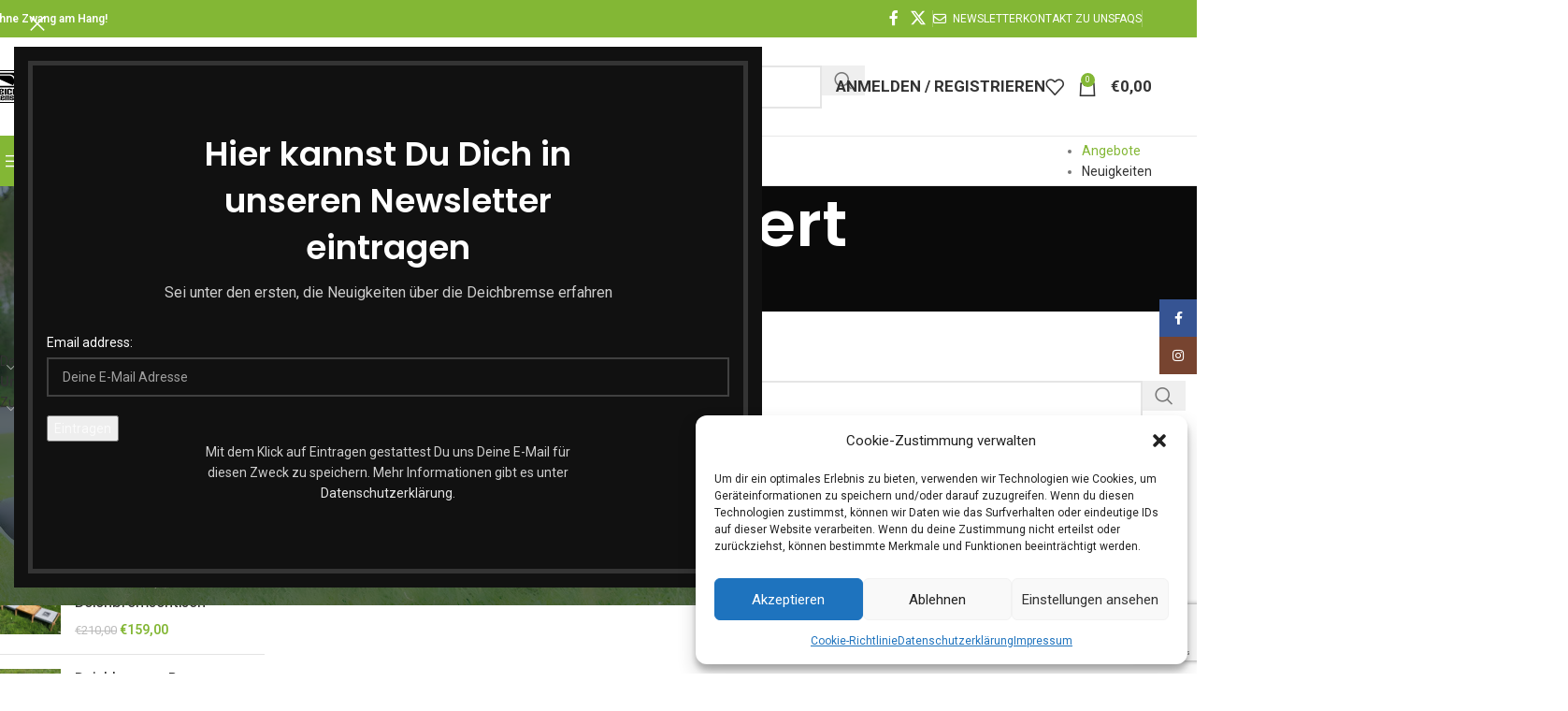

--- FILE ---
content_type: text/html; charset=UTF-8
request_url: https://www.deichbremse.de/produkt-kategorie/unkategorisiert/
body_size: 31359
content:
<!DOCTYPE html>
<html lang="de" prefix="og: https://ogp.me/ns#">
<head>
	<meta charset="UTF-8">
	<link rel="profile" href="https://gmpg.org/xfn/11">
	<link rel="pingback" href="https://www.deichbremse.de/xmlrpc.php">

	
<!-- Suchmaschinen-Optimierung durch Rank Math PRO - https://rankmath.com/ -->
<title>Unkategorisiert - Deichbremse</title>
<meta name="robots" content="follow, noindex"/>
<meta property="og:locale" content="de_DE" />
<meta property="og:type" content="article" />
<meta property="og:title" content="Unkategorisiert - Deichbremse" />
<meta property="og:url" content="https://www.deichbremse.de/produkt-kategorie/unkategorisiert/" />
<meta property="og:site_name" content="Deichbremse" />
<meta name="twitter:card" content="summary_large_image" />
<meta name="twitter:title" content="Unkategorisiert - Deichbremse" />
<script type="application/ld+json" class="rank-math-schema">{"@context":"https://schema.org","@graph":[{"@type":"Organization","@id":"https://www.deichbremse.de/#organization","name":"Deichbremse"},{"@type":"WebSite","@id":"https://www.deichbremse.de/#website","url":"https://www.deichbremse.de","name":"Deichbremse","alternateName":"Deichsitz","publisher":{"@id":"https://www.deichbremse.de/#organization"},"inLanguage":"de"},{"@type":"CollectionPage","@id":"https://www.deichbremse.de/produkt-kategorie/unkategorisiert/#webpage","url":"https://www.deichbremse.de/produkt-kategorie/unkategorisiert/","name":"Unkategorisiert - Deichbremse","isPartOf":{"@id":"https://www.deichbremse.de/#website"},"inLanguage":"de"}]}</script>
<!-- /Rank Math WordPress SEO Plugin -->

<link rel='dns-prefetch' href='//www.google.com' />
<link rel='dns-prefetch' href='//fonts.googleapis.com' />
<link rel="alternate" type="application/rss+xml" title="Deichbremse &raquo; Feed" href="https://www.deichbremse.de/feed/" />
<link rel="alternate" type="application/rss+xml" title="Deichbremse &raquo; Kommentar-Feed" href="https://www.deichbremse.de/comments/feed/" />
<link rel="alternate" type="application/rss+xml" title="Deichbremse &raquo; Kategorie-Feed für Unkategorisiert" href="https://www.deichbremse.de/produkt-kategorie/unkategorisiert/feed/" />
<style id='wp-img-auto-sizes-contain-inline-css' type='text/css'>
img:is([sizes=auto i],[sizes^="auto," i]){contain-intrinsic-size:3000px 1500px}
/*# sourceURL=wp-img-auto-sizes-contain-inline-css */
</style>
<link rel='stylesheet' id='envira-tags-tags-frontend-css' href='https://www.deichbremse.de/wp-content/plugins/envira-tags/assets/css/frontend.css?ver=1.13.1' type='text/css' media='all' />
<link rel='stylesheet' id='mediaelement-css' href='https://www.deichbremse.de/wp-includes/js/mediaelement/mediaelementplayer-legacy.min.css?ver=4.2.17' type='text/css' media='all' />
<link rel='stylesheet' id='wp-mediaelement-css' href='https://www.deichbremse.de/wp-includes/js/mediaelement/wp-mediaelement.min.css?ver=6.9' type='text/css' media='all' />
<link rel='stylesheet' id='envira-gallery-style-css' href='https://www.deichbremse.de/wp-content/plugins/envira-gallery/assets/css/envira.css?ver=1.13.1' type='text/css' media='all' />
<link rel='stylesheet' id='envira-gallery-jgallery-css' href='https://www.deichbremse.de/wp-content/plugins/envira-gallery/assets/css/justifiedGallery.css?ver=1.13.1' type='text/css' media='all' />
<link rel='stylesheet' id='envira-elementor-style-css' href='https://www.deichbremse.de/wp-content/plugins/envira-elementor/assets/css/admin.css?ver=1.13.1' type='text/css' media='all' />
<link rel='stylesheet' id='wp-block-library-css' href='https://www.deichbremse.de/wp-includes/css/dist/block-library/style.min.css?ver=6.9' type='text/css' media='all' />
<style id='safe-svg-svg-icon-style-inline-css' type='text/css'>
.safe-svg-cover{text-align:center}.safe-svg-cover .safe-svg-inside{display:inline-block;max-width:100%}.safe-svg-cover svg{fill:currentColor;height:100%;max-height:100%;max-width:100%;width:100%}

/*# sourceURL=https://www.deichbremse.de/wp-content/plugins/safe-svg/dist/safe-svg-block-frontend.css */
</style>
<style id='global-styles-inline-css' type='text/css'>
:root{--wp--preset--aspect-ratio--square: 1;--wp--preset--aspect-ratio--4-3: 4/3;--wp--preset--aspect-ratio--3-4: 3/4;--wp--preset--aspect-ratio--3-2: 3/2;--wp--preset--aspect-ratio--2-3: 2/3;--wp--preset--aspect-ratio--16-9: 16/9;--wp--preset--aspect-ratio--9-16: 9/16;--wp--preset--color--black: #000000;--wp--preset--color--cyan-bluish-gray: #abb8c3;--wp--preset--color--white: #ffffff;--wp--preset--color--pale-pink: #f78da7;--wp--preset--color--vivid-red: #cf2e2e;--wp--preset--color--luminous-vivid-orange: #ff6900;--wp--preset--color--luminous-vivid-amber: #fcb900;--wp--preset--color--light-green-cyan: #7bdcb5;--wp--preset--color--vivid-green-cyan: #00d084;--wp--preset--color--pale-cyan-blue: #8ed1fc;--wp--preset--color--vivid-cyan-blue: #0693e3;--wp--preset--color--vivid-purple: #9b51e0;--wp--preset--gradient--vivid-cyan-blue-to-vivid-purple: linear-gradient(135deg,rgb(6,147,227) 0%,rgb(155,81,224) 100%);--wp--preset--gradient--light-green-cyan-to-vivid-green-cyan: linear-gradient(135deg,rgb(122,220,180) 0%,rgb(0,208,130) 100%);--wp--preset--gradient--luminous-vivid-amber-to-luminous-vivid-orange: linear-gradient(135deg,rgb(252,185,0) 0%,rgb(255,105,0) 100%);--wp--preset--gradient--luminous-vivid-orange-to-vivid-red: linear-gradient(135deg,rgb(255,105,0) 0%,rgb(207,46,46) 100%);--wp--preset--gradient--very-light-gray-to-cyan-bluish-gray: linear-gradient(135deg,rgb(238,238,238) 0%,rgb(169,184,195) 100%);--wp--preset--gradient--cool-to-warm-spectrum: linear-gradient(135deg,rgb(74,234,220) 0%,rgb(151,120,209) 20%,rgb(207,42,186) 40%,rgb(238,44,130) 60%,rgb(251,105,98) 80%,rgb(254,248,76) 100%);--wp--preset--gradient--blush-light-purple: linear-gradient(135deg,rgb(255,206,236) 0%,rgb(152,150,240) 100%);--wp--preset--gradient--blush-bordeaux: linear-gradient(135deg,rgb(254,205,165) 0%,rgb(254,45,45) 50%,rgb(107,0,62) 100%);--wp--preset--gradient--luminous-dusk: linear-gradient(135deg,rgb(255,203,112) 0%,rgb(199,81,192) 50%,rgb(65,88,208) 100%);--wp--preset--gradient--pale-ocean: linear-gradient(135deg,rgb(255,245,203) 0%,rgb(182,227,212) 50%,rgb(51,167,181) 100%);--wp--preset--gradient--electric-grass: linear-gradient(135deg,rgb(202,248,128) 0%,rgb(113,206,126) 100%);--wp--preset--gradient--midnight: linear-gradient(135deg,rgb(2,3,129) 0%,rgb(40,116,252) 100%);--wp--preset--font-size--small: 13px;--wp--preset--font-size--medium: 20px;--wp--preset--font-size--large: 36px;--wp--preset--font-size--x-large: 42px;--wp--preset--spacing--20: 0.44rem;--wp--preset--spacing--30: 0.67rem;--wp--preset--spacing--40: 1rem;--wp--preset--spacing--50: 1.5rem;--wp--preset--spacing--60: 2.25rem;--wp--preset--spacing--70: 3.38rem;--wp--preset--spacing--80: 5.06rem;--wp--preset--shadow--natural: 6px 6px 9px rgba(0, 0, 0, 0.2);--wp--preset--shadow--deep: 12px 12px 50px rgba(0, 0, 0, 0.4);--wp--preset--shadow--sharp: 6px 6px 0px rgba(0, 0, 0, 0.2);--wp--preset--shadow--outlined: 6px 6px 0px -3px rgb(255, 255, 255), 6px 6px rgb(0, 0, 0);--wp--preset--shadow--crisp: 6px 6px 0px rgb(0, 0, 0);}:where(body) { margin: 0; }.wp-site-blocks > .alignleft { float: left; margin-right: 2em; }.wp-site-blocks > .alignright { float: right; margin-left: 2em; }.wp-site-blocks > .aligncenter { justify-content: center; margin-left: auto; margin-right: auto; }:where(.is-layout-flex){gap: 0.5em;}:where(.is-layout-grid){gap: 0.5em;}.is-layout-flow > .alignleft{float: left;margin-inline-start: 0;margin-inline-end: 2em;}.is-layout-flow > .alignright{float: right;margin-inline-start: 2em;margin-inline-end: 0;}.is-layout-flow > .aligncenter{margin-left: auto !important;margin-right: auto !important;}.is-layout-constrained > .alignleft{float: left;margin-inline-start: 0;margin-inline-end: 2em;}.is-layout-constrained > .alignright{float: right;margin-inline-start: 2em;margin-inline-end: 0;}.is-layout-constrained > .aligncenter{margin-left: auto !important;margin-right: auto !important;}.is-layout-constrained > :where(:not(.alignleft):not(.alignright):not(.alignfull)){margin-left: auto !important;margin-right: auto !important;}body .is-layout-flex{display: flex;}.is-layout-flex{flex-wrap: wrap;align-items: center;}.is-layout-flex > :is(*, div){margin: 0;}body .is-layout-grid{display: grid;}.is-layout-grid > :is(*, div){margin: 0;}body{padding-top: 0px;padding-right: 0px;padding-bottom: 0px;padding-left: 0px;}a:where(:not(.wp-element-button)){text-decoration: none;}:root :where(.wp-element-button, .wp-block-button__link){background-color: #32373c;border-width: 0;color: #fff;font-family: inherit;font-size: inherit;font-style: inherit;font-weight: inherit;letter-spacing: inherit;line-height: inherit;padding-top: calc(0.667em + 2px);padding-right: calc(1.333em + 2px);padding-bottom: calc(0.667em + 2px);padding-left: calc(1.333em + 2px);text-decoration: none;text-transform: inherit;}.has-black-color{color: var(--wp--preset--color--black) !important;}.has-cyan-bluish-gray-color{color: var(--wp--preset--color--cyan-bluish-gray) !important;}.has-white-color{color: var(--wp--preset--color--white) !important;}.has-pale-pink-color{color: var(--wp--preset--color--pale-pink) !important;}.has-vivid-red-color{color: var(--wp--preset--color--vivid-red) !important;}.has-luminous-vivid-orange-color{color: var(--wp--preset--color--luminous-vivid-orange) !important;}.has-luminous-vivid-amber-color{color: var(--wp--preset--color--luminous-vivid-amber) !important;}.has-light-green-cyan-color{color: var(--wp--preset--color--light-green-cyan) !important;}.has-vivid-green-cyan-color{color: var(--wp--preset--color--vivid-green-cyan) !important;}.has-pale-cyan-blue-color{color: var(--wp--preset--color--pale-cyan-blue) !important;}.has-vivid-cyan-blue-color{color: var(--wp--preset--color--vivid-cyan-blue) !important;}.has-vivid-purple-color{color: var(--wp--preset--color--vivid-purple) !important;}.has-black-background-color{background-color: var(--wp--preset--color--black) !important;}.has-cyan-bluish-gray-background-color{background-color: var(--wp--preset--color--cyan-bluish-gray) !important;}.has-white-background-color{background-color: var(--wp--preset--color--white) !important;}.has-pale-pink-background-color{background-color: var(--wp--preset--color--pale-pink) !important;}.has-vivid-red-background-color{background-color: var(--wp--preset--color--vivid-red) !important;}.has-luminous-vivid-orange-background-color{background-color: var(--wp--preset--color--luminous-vivid-orange) !important;}.has-luminous-vivid-amber-background-color{background-color: var(--wp--preset--color--luminous-vivid-amber) !important;}.has-light-green-cyan-background-color{background-color: var(--wp--preset--color--light-green-cyan) !important;}.has-vivid-green-cyan-background-color{background-color: var(--wp--preset--color--vivid-green-cyan) !important;}.has-pale-cyan-blue-background-color{background-color: var(--wp--preset--color--pale-cyan-blue) !important;}.has-vivid-cyan-blue-background-color{background-color: var(--wp--preset--color--vivid-cyan-blue) !important;}.has-vivid-purple-background-color{background-color: var(--wp--preset--color--vivid-purple) !important;}.has-black-border-color{border-color: var(--wp--preset--color--black) !important;}.has-cyan-bluish-gray-border-color{border-color: var(--wp--preset--color--cyan-bluish-gray) !important;}.has-white-border-color{border-color: var(--wp--preset--color--white) !important;}.has-pale-pink-border-color{border-color: var(--wp--preset--color--pale-pink) !important;}.has-vivid-red-border-color{border-color: var(--wp--preset--color--vivid-red) !important;}.has-luminous-vivid-orange-border-color{border-color: var(--wp--preset--color--luminous-vivid-orange) !important;}.has-luminous-vivid-amber-border-color{border-color: var(--wp--preset--color--luminous-vivid-amber) !important;}.has-light-green-cyan-border-color{border-color: var(--wp--preset--color--light-green-cyan) !important;}.has-vivid-green-cyan-border-color{border-color: var(--wp--preset--color--vivid-green-cyan) !important;}.has-pale-cyan-blue-border-color{border-color: var(--wp--preset--color--pale-cyan-blue) !important;}.has-vivid-cyan-blue-border-color{border-color: var(--wp--preset--color--vivid-cyan-blue) !important;}.has-vivid-purple-border-color{border-color: var(--wp--preset--color--vivid-purple) !important;}.has-vivid-cyan-blue-to-vivid-purple-gradient-background{background: var(--wp--preset--gradient--vivid-cyan-blue-to-vivid-purple) !important;}.has-light-green-cyan-to-vivid-green-cyan-gradient-background{background: var(--wp--preset--gradient--light-green-cyan-to-vivid-green-cyan) !important;}.has-luminous-vivid-amber-to-luminous-vivid-orange-gradient-background{background: var(--wp--preset--gradient--luminous-vivid-amber-to-luminous-vivid-orange) !important;}.has-luminous-vivid-orange-to-vivid-red-gradient-background{background: var(--wp--preset--gradient--luminous-vivid-orange-to-vivid-red) !important;}.has-very-light-gray-to-cyan-bluish-gray-gradient-background{background: var(--wp--preset--gradient--very-light-gray-to-cyan-bluish-gray) !important;}.has-cool-to-warm-spectrum-gradient-background{background: var(--wp--preset--gradient--cool-to-warm-spectrum) !important;}.has-blush-light-purple-gradient-background{background: var(--wp--preset--gradient--blush-light-purple) !important;}.has-blush-bordeaux-gradient-background{background: var(--wp--preset--gradient--blush-bordeaux) !important;}.has-luminous-dusk-gradient-background{background: var(--wp--preset--gradient--luminous-dusk) !important;}.has-pale-ocean-gradient-background{background: var(--wp--preset--gradient--pale-ocean) !important;}.has-electric-grass-gradient-background{background: var(--wp--preset--gradient--electric-grass) !important;}.has-midnight-gradient-background{background: var(--wp--preset--gradient--midnight) !important;}.has-small-font-size{font-size: var(--wp--preset--font-size--small) !important;}.has-medium-font-size{font-size: var(--wp--preset--font-size--medium) !important;}.has-large-font-size{font-size: var(--wp--preset--font-size--large) !important;}.has-x-large-font-size{font-size: var(--wp--preset--font-size--x-large) !important;}
:where(.wp-block-post-template.is-layout-flex){gap: 1.25em;}:where(.wp-block-post-template.is-layout-grid){gap: 1.25em;}
:where(.wp-block-term-template.is-layout-flex){gap: 1.25em;}:where(.wp-block-term-template.is-layout-grid){gap: 1.25em;}
:where(.wp-block-columns.is-layout-flex){gap: 2em;}:where(.wp-block-columns.is-layout-grid){gap: 2em;}
:root :where(.wp-block-pullquote){font-size: 1.5em;line-height: 1.6;}
/*# sourceURL=global-styles-inline-css */
</style>
<style id='woocommerce-inline-inline-css' type='text/css'>
.woocommerce form .form-row .required { visibility: visible; }
/*# sourceURL=woocommerce-inline-inline-css */
</style>
<link rel='stylesheet' id='cmplz-general-css' href='https://www.deichbremse.de/wp-content/plugins/complianz-gdpr/assets/css/cookieblocker.min.css?ver=1765986611' type='text/css' media='all' />
<link rel='stylesheet' id='child-style-css' href='https://www.deichbremse.de/wp-content/themes/woodmart-child/style.css?ver=8.3.9' type='text/css' media='all' />
<link rel='stylesheet' id='js_composer_front-css' href='https://www.deichbremse.de/wp-content/plugins/js_composer/assets/css/js_composer.min.css?ver=8.7.2' type='text/css' media='all' />
<link rel='stylesheet' id='wd-style-base-css' href='https://www.deichbremse.de/wp-content/themes/woodmart/css/parts/base.min.css?ver=8.3.9' type='text/css' media='all' />
<link rel='stylesheet' id='wd-helpers-wpb-elem-css' href='https://www.deichbremse.de/wp-content/themes/woodmart/css/parts/helpers-wpb-elem.min.css?ver=8.3.9' type='text/css' media='all' />
<link rel='stylesheet' id='wd-revolution-slider-css' href='https://www.deichbremse.de/wp-content/themes/woodmart/css/parts/int-rev-slider.min.css?ver=8.3.9' type='text/css' media='all' />
<link rel='stylesheet' id='wd-wpbakery-base-css' href='https://www.deichbremse.de/wp-content/themes/woodmart/css/parts/int-wpb-base.min.css?ver=8.3.9' type='text/css' media='all' />
<link rel='stylesheet' id='wd-wpbakery-base-deprecated-css' href='https://www.deichbremse.de/wp-content/themes/woodmart/css/parts/int-wpb-base-deprecated.min.css?ver=8.3.9' type='text/css' media='all' />
<link rel='stylesheet' id='wd-notices-fixed-css' href='https://www.deichbremse.de/wp-content/themes/woodmart/css/parts/woo-opt-sticky-notices-old.min.css?ver=8.3.9' type='text/css' media='all' />
<link rel='stylesheet' id='wd-woocommerce-base-css' href='https://www.deichbremse.de/wp-content/themes/woodmart/css/parts/woocommerce-base.min.css?ver=8.3.9' type='text/css' media='all' />
<link rel='stylesheet' id='wd-mod-star-rating-css' href='https://www.deichbremse.de/wp-content/themes/woodmart/css/parts/mod-star-rating.min.css?ver=8.3.9' type='text/css' media='all' />
<link rel='stylesheet' id='wd-woocommerce-block-notices-css' href='https://www.deichbremse.de/wp-content/themes/woodmart/css/parts/woo-mod-block-notices.min.css?ver=8.3.9' type='text/css' media='all' />
<link rel='stylesheet' id='wd-widget-active-filters-css' href='https://www.deichbremse.de/wp-content/themes/woodmart/css/parts/woo-widget-active-filters.min.css?ver=8.3.9' type='text/css' media='all' />
<link rel='stylesheet' id='wd-woo-shop-predefined-css' href='https://www.deichbremse.de/wp-content/themes/woodmart/css/parts/woo-shop-predefined.min.css?ver=8.3.9' type='text/css' media='all' />
<link rel='stylesheet' id='wd-shop-title-categories-css' href='https://www.deichbremse.de/wp-content/themes/woodmart/css/parts/woo-categories-loop-nav.min.css?ver=8.3.9' type='text/css' media='all' />
<link rel='stylesheet' id='wd-woo-categories-loop-nav-mobile-accordion-css' href='https://www.deichbremse.de/wp-content/themes/woodmart/css/parts/woo-categories-loop-nav-mobile-accordion.min.css?ver=8.3.9' type='text/css' media='all' />
<link rel='stylesheet' id='wd-woo-shop-el-products-per-page-css' href='https://www.deichbremse.de/wp-content/themes/woodmart/css/parts/woo-shop-el-products-per-page.min.css?ver=8.3.9' type='text/css' media='all' />
<link rel='stylesheet' id='wd-woo-shop-page-title-css' href='https://www.deichbremse.de/wp-content/themes/woodmart/css/parts/woo-shop-page-title.min.css?ver=8.3.9' type='text/css' media='all' />
<link rel='stylesheet' id='wd-woo-mod-shop-loop-head-css' href='https://www.deichbremse.de/wp-content/themes/woodmart/css/parts/woo-mod-shop-loop-head.min.css?ver=8.3.9' type='text/css' media='all' />
<link rel='stylesheet' id='wd-woo-shop-el-order-by-css' href='https://www.deichbremse.de/wp-content/themes/woodmart/css/parts/woo-shop-el-order-by.min.css?ver=8.3.9' type='text/css' media='all' />
<link rel='stylesheet' id='wd-woo-shop-el-products-view-css' href='https://www.deichbremse.de/wp-content/themes/woodmart/css/parts/woo-shop-el-products-view.min.css?ver=8.3.9' type='text/css' media='all' />
<link rel='stylesheet' id='wd-wp-blocks-css' href='https://www.deichbremse.de/wp-content/themes/woodmart/css/parts/wp-blocks.min.css?ver=8.3.9' type='text/css' media='all' />
<link rel='stylesheet' id='wd-header-base-css' href='https://www.deichbremse.de/wp-content/themes/woodmart/css/parts/header-base.min.css?ver=8.3.9' type='text/css' media='all' />
<link rel='stylesheet' id='wd-mod-tools-css' href='https://www.deichbremse.de/wp-content/themes/woodmart/css/parts/mod-tools.min.css?ver=8.3.9' type='text/css' media='all' />
<link rel='stylesheet' id='wd-header-elements-base-css' href='https://www.deichbremse.de/wp-content/themes/woodmart/css/parts/header-el-base.min.css?ver=8.3.9' type='text/css' media='all' />
<link rel='stylesheet' id='wd-social-icons-css' href='https://www.deichbremse.de/wp-content/themes/woodmart/css/parts/el-social-icons.min.css?ver=8.3.9' type='text/css' media='all' />
<link rel='stylesheet' id='wd-header-search-css' href='https://www.deichbremse.de/wp-content/themes/woodmart/css/parts/header-el-search.min.css?ver=8.3.9' type='text/css' media='all' />
<link rel='stylesheet' id='wd-header-search-form-css' href='https://www.deichbremse.de/wp-content/themes/woodmart/css/parts/header-el-search-form.min.css?ver=8.3.9' type='text/css' media='all' />
<link rel='stylesheet' id='wd-wd-search-form-css' href='https://www.deichbremse.de/wp-content/themes/woodmart/css/parts/wd-search-form.min.css?ver=8.3.9' type='text/css' media='all' />
<link rel='stylesheet' id='wd-wd-search-results-css' href='https://www.deichbremse.de/wp-content/themes/woodmart/css/parts/wd-search-results.min.css?ver=8.3.9' type='text/css' media='all' />
<link rel='stylesheet' id='wd-wd-search-dropdown-css' href='https://www.deichbremse.de/wp-content/themes/woodmart/css/parts/wd-search-dropdown.min.css?ver=8.3.9' type='text/css' media='all' />
<link rel='stylesheet' id='wd-wd-search-cat-css' href='https://www.deichbremse.de/wp-content/themes/woodmart/css/parts/wd-search-cat.min.css?ver=8.3.9' type='text/css' media='all' />
<link rel='stylesheet' id='wd-woo-mod-login-form-css' href='https://www.deichbremse.de/wp-content/themes/woodmart/css/parts/woo-mod-login-form.min.css?ver=8.3.9' type='text/css' media='all' />
<link rel='stylesheet' id='wd-header-my-account-css' href='https://www.deichbremse.de/wp-content/themes/woodmart/css/parts/header-el-my-account.min.css?ver=8.3.9' type='text/css' media='all' />
<link rel='stylesheet' id='wd-header-cart-side-css' href='https://www.deichbremse.de/wp-content/themes/woodmart/css/parts/header-el-cart-side.min.css?ver=8.3.9' type='text/css' media='all' />
<link rel='stylesheet' id='wd-header-cart-css' href='https://www.deichbremse.de/wp-content/themes/woodmart/css/parts/header-el-cart.min.css?ver=8.3.9' type='text/css' media='all' />
<link rel='stylesheet' id='wd-widget-shopping-cart-css' href='https://www.deichbremse.de/wp-content/themes/woodmart/css/parts/woo-widget-shopping-cart.min.css?ver=8.3.9' type='text/css' media='all' />
<link rel='stylesheet' id='wd-widget-product-list-css' href='https://www.deichbremse.de/wp-content/themes/woodmart/css/parts/woo-widget-product-list.min.css?ver=8.3.9' type='text/css' media='all' />
<link rel='stylesheet' id='wd-header-mobile-nav-dropdown-css' href='https://www.deichbremse.de/wp-content/themes/woodmart/css/parts/header-el-mobile-nav-dropdown.min.css?ver=8.3.9' type='text/css' media='all' />
<link rel='stylesheet' id='wd-header-categories-nav-css' href='https://www.deichbremse.de/wp-content/themes/woodmart/css/parts/header-el-category-nav.min.css?ver=8.3.9' type='text/css' media='all' />
<link rel='stylesheet' id='wd-mod-nav-vertical-css' href='https://www.deichbremse.de/wp-content/themes/woodmart/css/parts/mod-nav-vertical.min.css?ver=8.3.9' type='text/css' media='all' />
<link rel='stylesheet' id='wd-mod-nav-vertical-design-default-css' href='https://www.deichbremse.de/wp-content/themes/woodmart/css/parts/mod-nav-vertical-design-default.min.css?ver=8.3.9' type='text/css' media='all' />
<link rel='stylesheet' id='wd-mod-nav-menu-label-css' href='https://www.deichbremse.de/wp-content/themes/woodmart/css/parts/mod-nav-menu-label.min.css?ver=8.3.9' type='text/css' media='all' />
<link rel='stylesheet' id='wd-page-title-css' href='https://www.deichbremse.de/wp-content/themes/woodmart/css/parts/page-title.min.css?ver=8.3.9' type='text/css' media='all' />
<link rel='stylesheet' id='wd-off-canvas-sidebar-css' href='https://www.deichbremse.de/wp-content/themes/woodmart/css/parts/opt-off-canvas-sidebar.min.css?ver=8.3.9' type='text/css' media='all' />
<link rel='stylesheet' id='wd-widget-product-cat-css' href='https://www.deichbremse.de/wp-content/themes/woodmart/css/parts/woo-widget-product-cat.min.css?ver=8.3.9' type='text/css' media='all' />
<link rel='stylesheet' id='wd-widget-slider-price-filter-css' href='https://www.deichbremse.de/wp-content/themes/woodmart/css/parts/woo-widget-slider-price-filter.min.css?ver=8.3.9' type='text/css' media='all' />
<link rel='stylesheet' id='wd-widget-wd-layered-nav-css' href='https://www.deichbremse.de/wp-content/themes/woodmart/css/parts/woo-widget-wd-layered-nav.min.css?ver=8.3.9' type='text/css' media='all' />
<link rel='stylesheet' id='wd-woo-mod-swatches-base-css' href='https://www.deichbremse.de/wp-content/themes/woodmart/css/parts/woo-mod-swatches-base.min.css?ver=8.3.9' type='text/css' media='all' />
<link rel='stylesheet' id='wd-woo-mod-swatches-filter-css' href='https://www.deichbremse.de/wp-content/themes/woodmart/css/parts/woo-mod-swatches-filter.min.css?ver=8.3.9' type='text/css' media='all' />
<link rel='stylesheet' id='wd-shop-filter-area-css' href='https://www.deichbremse.de/wp-content/themes/woodmart/css/parts/woo-shop-el-filters-area.min.css?ver=8.3.9' type='text/css' media='all' />
<link rel='stylesheet' id='wd-footer-base-css' href='https://www.deichbremse.de/wp-content/themes/woodmart/css/parts/footer-base.min.css?ver=8.3.9' type='text/css' media='all' />
<link rel='stylesheet' id='wd-swiper-css' href='https://www.deichbremse.de/wp-content/themes/woodmart/css/parts/lib-swiper.min.css?ver=8.3.9' type='text/css' media='all' />
<link rel='stylesheet' id='wd-brands-css' href='https://www.deichbremse.de/wp-content/themes/woodmart/css/parts/el-brand.min.css?ver=8.3.9' type='text/css' media='all' />
<link rel='stylesheet' id='wd-widget-wd-recent-posts-css' href='https://www.deichbremse.de/wp-content/themes/woodmart/css/parts/widget-wd-recent-posts.min.css?ver=8.3.9' type='text/css' media='all' />
<link rel='stylesheet' id='wd-widget-nav-css' href='https://www.deichbremse.de/wp-content/themes/woodmart/css/parts/widget-nav.min.css?ver=8.3.9' type='text/css' media='all' />
<link rel='stylesheet' id='wd-scroll-top-css' href='https://www.deichbremse.de/wp-content/themes/woodmart/css/parts/opt-scrolltotop.min.css?ver=8.3.9' type='text/css' media='all' />
<link rel='stylesheet' id='wd-mod-animations-transform-css' href='https://www.deichbremse.de/wp-content/themes/woodmart/css/parts/mod-animations-transform.min.css?ver=8.3.9' type='text/css' media='all' />
<link rel='stylesheet' id='wd-mod-transform-css' href='https://www.deichbremse.de/wp-content/themes/woodmart/css/parts/mod-transform.min.css?ver=8.3.9' type='text/css' media='all' />
<link rel='stylesheet' id='wd-mfp-popup-css' href='https://www.deichbremse.de/wp-content/themes/woodmart/css/parts/lib-magnific-popup.min.css?ver=8.3.9' type='text/css' media='all' />
<link rel='stylesheet' id='wd-mod-animations-keyframes-css' href='https://www.deichbremse.de/wp-content/themes/woodmart/css/parts/int-wbp-el-animations.min.css?ver=8.3.9' type='text/css' media='all' />
<link rel='stylesheet' id='wd-section-title-css' href='https://www.deichbremse.de/wp-content/themes/woodmart/css/parts/el-section-title.min.css?ver=8.3.9' type='text/css' media='all' />
<link rel='stylesheet' id='wd-mod-highlighted-text-css' href='https://www.deichbremse.de/wp-content/themes/woodmart/css/parts/mod-highlighted-text.min.css?ver=8.3.9' type='text/css' media='all' />
<link rel='stylesheet' id='wd-header-my-account-sidebar-css' href='https://www.deichbremse.de/wp-content/themes/woodmart/css/parts/header-el-my-account-sidebar.min.css?ver=8.3.9' type='text/css' media='all' />
<link rel='stylesheet' id='wd-social-icons-styles-css' href='https://www.deichbremse.de/wp-content/themes/woodmart/css/parts/el-social-styles.min.css?ver=8.3.9' type='text/css' media='all' />
<link rel='stylesheet' id='wd-sticky-social-buttons-css' href='https://www.deichbremse.de/wp-content/themes/woodmart/css/parts/opt-sticky-social.min.css?ver=8.3.9' type='text/css' media='all' />
<link rel='stylesheet' id='wd-shop-off-canvas-sidebar-css' href='https://www.deichbremse.de/wp-content/themes/woodmart/css/parts/opt-shop-off-canvas-sidebar.min.css?ver=8.3.9' type='text/css' media='all' />
<link rel='stylesheet' id='wd-cookies-popup-css' href='https://www.deichbremse.de/wp-content/themes/woodmart/css/parts/opt-cookies.min.css?ver=8.3.9' type='text/css' media='all' />
<link rel='stylesheet' id='xts-google-fonts-css' href='https://fonts.googleapis.com/css?family=Roboto%3A400%2C600%2C700%7CPoppins%3A400%2C600%2C500&#038;ver=8.3.9' type='text/css' media='all' />
<script type="text/javascript" src="https://www.deichbremse.de/wp-includes/js/jquery/jquery.min.js?ver=3.7.1" id="jquery-core-js"></script>
<script type="text/javascript" src="https://www.deichbremse.de/wp-includes/js/jquery/jquery-migrate.min.js?ver=3.4.1" id="jquery-migrate-js"></script>
<script type="text/javascript" src="https://www.deichbremse.de/wp-content/plugins/recaptcha-woo/js/rcfwc.js?ver=1.0" id="rcfwc-js-js" defer="defer" data-wp-strategy="defer"></script>
<script type="text/javascript" src="https://www.google.com/recaptcha/api.js?hl=de_DE" id="recaptcha-js" defer="defer" data-wp-strategy="defer"></script>
<script type="text/javascript" src="//www.deichbremse.de/wp-content/plugins/revslider/sr6/assets/js/rbtools.min.js?ver=6.7.40" async id="tp-tools-js"></script>
<script type="text/javascript" src="//www.deichbremse.de/wp-content/plugins/revslider/sr6/assets/js/rs6.min.js?ver=6.7.40" async id="revmin-js"></script>
<script type="text/javascript" src="https://www.deichbremse.de/wp-content/plugins/woocommerce/assets/js/jquery-blockui/jquery.blockUI.min.js?ver=2.7.0-wc.10.4.3" id="wc-jquery-blockui-js" data-wp-strategy="defer"></script>
<script type="text/javascript" id="wc-add-to-cart-js-extra">
/* <![CDATA[ */
var wc_add_to_cart_params = {"ajax_url":"/wp-admin/admin-ajax.php","wc_ajax_url":"/?wc-ajax=%%endpoint%%","i18n_view_cart":"Warenkorb anzeigen","cart_url":"https://www.deichbremse.de/warenkorb/","is_cart":"","cart_redirect_after_add":"no"};
//# sourceURL=wc-add-to-cart-js-extra
/* ]]> */
</script>
<script type="text/javascript" src="https://www.deichbremse.de/wp-content/plugins/woocommerce/assets/js/frontend/add-to-cart.min.js?ver=10.4.3" id="wc-add-to-cart-js" data-wp-strategy="defer"></script>
<script type="text/javascript" src="https://www.deichbremse.de/wp-content/plugins/woocommerce/assets/js/js-cookie/js.cookie.min.js?ver=2.1.4-wc.10.4.3" id="wc-js-cookie-js" defer="defer" data-wp-strategy="defer"></script>
<script type="text/javascript" id="woocommerce-js-extra">
/* <![CDATA[ */
var woocommerce_params = {"ajax_url":"/wp-admin/admin-ajax.php","wc_ajax_url":"/?wc-ajax=%%endpoint%%","i18n_password_show":"Passwort anzeigen","i18n_password_hide":"Passwort ausblenden"};
//# sourceURL=woocommerce-js-extra
/* ]]> */
</script>
<script type="text/javascript" src="https://www.deichbremse.de/wp-content/plugins/woocommerce/assets/js/frontend/woocommerce.min.js?ver=10.4.3" id="woocommerce-js" defer="defer" data-wp-strategy="defer"></script>
<script type="text/javascript" src="https://www.deichbremse.de/wp-content/plugins/js_composer/assets/js/vendors/woocommerce-add-to-cart.js?ver=8.7.2" id="vc_woocommerce-add-to-cart-js-js"></script>
<script type="text/javascript" src="https://www.deichbremse.de/wp-content/themes/woodmart/js/libs/device.min.js?ver=8.3.9" id="wd-device-library-js"></script>
<script type="text/javascript" src="https://www.deichbremse.de/wp-content/themes/woodmart/js/scripts/global/scrollBar.min.js?ver=8.3.9" id="wd-scrollbar-js"></script>
<script></script><link rel="https://api.w.org/" href="https://www.deichbremse.de/wp-json/" /><link rel="alternate" title="JSON" type="application/json" href="https://www.deichbremse.de/wp-json/wp/v2/product_cat/15" /><link rel="EditURI" type="application/rsd+xml" title="RSD" href="https://www.deichbremse.de/xmlrpc.php?rsd" />
<meta name="generator" content="WordPress 6.9" />
			<style>.cmplz-hidden {
					display: none !important;
				}</style>					<meta name="viewport" content="width=device-width, initial-scale=1.0, maximum-scale=1.0, user-scalable=no">
										<noscript><style>.woocommerce-product-gallery{ opacity: 1 !important; }</style></noscript>
	<meta name="generator" content="Elementor 3.34.4; features: additional_custom_breakpoints; settings: css_print_method-external, google_font-enabled, font_display-auto">
			<style>
				.e-con.e-parent:nth-of-type(n+4):not(.e-lazyloaded):not(.e-no-lazyload),
				.e-con.e-parent:nth-of-type(n+4):not(.e-lazyloaded):not(.e-no-lazyload) * {
					background-image: none !important;
				}
				@media screen and (max-height: 1024px) {
					.e-con.e-parent:nth-of-type(n+3):not(.e-lazyloaded):not(.e-no-lazyload),
					.e-con.e-parent:nth-of-type(n+3):not(.e-lazyloaded):not(.e-no-lazyload) * {
						background-image: none !important;
					}
				}
				@media screen and (max-height: 640px) {
					.e-con.e-parent:nth-of-type(n+2):not(.e-lazyloaded):not(.e-no-lazyload),
					.e-con.e-parent:nth-of-type(n+2):not(.e-lazyloaded):not(.e-no-lazyload) * {
						background-image: none !important;
					}
				}
			</style>
			<meta name="generator" content="Powered by WPBakery Page Builder - drag and drop page builder for WordPress."/>
<meta name="generator" content="Powered by Slider Revolution 6.7.40 - responsive, Mobile-Friendly Slider Plugin for WordPress with comfortable drag and drop interface." />
<link rel="icon" href="https://www.deichbremse.de/wp-content/uploads/2021/08/cropped-Deichbremse-Favicon_200x200-1-32x32.png" sizes="32x32" />
<link rel="icon" href="https://www.deichbremse.de/wp-content/uploads/2021/08/cropped-Deichbremse-Favicon_200x200-1-192x192.png" sizes="192x192" />
<link rel="apple-touch-icon" href="https://www.deichbremse.de/wp-content/uploads/2021/08/cropped-Deichbremse-Favicon_200x200-1-180x180.png" />
<meta name="msapplication-TileImage" content="https://www.deichbremse.de/wp-content/uploads/2021/08/cropped-Deichbremse-Favicon_200x200-1-270x270.png" />
<script>function setREVStartSize(e){
			//window.requestAnimationFrame(function() {
				window.RSIW = window.RSIW===undefined ? window.innerWidth : window.RSIW;
				window.RSIH = window.RSIH===undefined ? window.innerHeight : window.RSIH;
				try {
					var pw = document.getElementById(e.c).parentNode.offsetWidth,
						newh;
					pw = pw===0 || isNaN(pw) || (e.l=="fullwidth" || e.layout=="fullwidth") ? window.RSIW : pw;
					e.tabw = e.tabw===undefined ? 0 : parseInt(e.tabw);
					e.thumbw = e.thumbw===undefined ? 0 : parseInt(e.thumbw);
					e.tabh = e.tabh===undefined ? 0 : parseInt(e.tabh);
					e.thumbh = e.thumbh===undefined ? 0 : parseInt(e.thumbh);
					e.tabhide = e.tabhide===undefined ? 0 : parseInt(e.tabhide);
					e.thumbhide = e.thumbhide===undefined ? 0 : parseInt(e.thumbhide);
					e.mh = e.mh===undefined || e.mh=="" || e.mh==="auto" ? 0 : parseInt(e.mh,0);
					if(e.layout==="fullscreen" || e.l==="fullscreen")
						newh = Math.max(e.mh,window.RSIH);
					else{
						e.gw = Array.isArray(e.gw) ? e.gw : [e.gw];
						for (var i in e.rl) if (e.gw[i]===undefined || e.gw[i]===0) e.gw[i] = e.gw[i-1];
						e.gh = e.el===undefined || e.el==="" || (Array.isArray(e.el) && e.el.length==0)? e.gh : e.el;
						e.gh = Array.isArray(e.gh) ? e.gh : [e.gh];
						for (var i in e.rl) if (e.gh[i]===undefined || e.gh[i]===0) e.gh[i] = e.gh[i-1];
											
						var nl = new Array(e.rl.length),
							ix = 0,
							sl;
						e.tabw = e.tabhide>=pw ? 0 : e.tabw;
						e.thumbw = e.thumbhide>=pw ? 0 : e.thumbw;
						e.tabh = e.tabhide>=pw ? 0 : e.tabh;
						e.thumbh = e.thumbhide>=pw ? 0 : e.thumbh;
						for (var i in e.rl) nl[i] = e.rl[i]<window.RSIW ? 0 : e.rl[i];
						sl = nl[0];
						for (var i in nl) if (sl>nl[i] && nl[i]>0) { sl = nl[i]; ix=i;}
						var m = pw>(e.gw[ix]+e.tabw+e.thumbw) ? 1 : (pw-(e.tabw+e.thumbw)) / (e.gw[ix]);
						newh =  (e.gh[ix] * m) + (e.tabh + e.thumbh);
					}
					var el = document.getElementById(e.c);
					if (el!==null && el) el.style.height = newh+"px";
					el = document.getElementById(e.c+"_wrapper");
					if (el!==null && el) {
						el.style.height = newh+"px";
						el.style.display = "block";
					}
				} catch(e){
					console.log("Failure at Presize of Slider:" + e)
				}
			//});
		  };</script>
<style>
		
		</style><noscript><style> .wpb_animate_when_almost_visible { opacity: 1; }</style></noscript>			<style id="wd-style-header_528910-css" data-type="wd-style-header_528910">
				:root{
	--wd-top-bar-h: 40px;
	--wd-top-bar-sm-h: 38px;
	--wd-top-bar-sticky-h: .00001px;
	--wd-top-bar-brd-w: .00001px;

	--wd-header-general-h: 105px;
	--wd-header-general-sm-h: 60px;
	--wd-header-general-sticky-h: .00001px;
	--wd-header-general-brd-w: 1px;

	--wd-header-bottom-h: 52px;
	--wd-header-bottom-sm-h: .00001px;
	--wd-header-bottom-sticky-h: .00001px;
	--wd-header-bottom-brd-w: 1px;

	--wd-header-clone-h: 60px;

	--wd-header-brd-w: calc(var(--wd-top-bar-brd-w) + var(--wd-header-general-brd-w) + var(--wd-header-bottom-brd-w));
	--wd-header-h: calc(var(--wd-top-bar-h) + var(--wd-header-general-h) + var(--wd-header-bottom-h) + var(--wd-header-brd-w));
	--wd-header-sticky-h: calc(var(--wd-top-bar-sticky-h) + var(--wd-header-general-sticky-h) + var(--wd-header-bottom-sticky-h) + var(--wd-header-clone-h) + var(--wd-header-brd-w));
	--wd-header-sm-h: calc(var(--wd-top-bar-sm-h) + var(--wd-header-general-sm-h) + var(--wd-header-bottom-sm-h) + var(--wd-header-brd-w));
}

.whb-top-bar .wd-dropdown {
	margin-top: -1px;
}

.whb-top-bar .wd-dropdown:after {
	height: 10px;
}




:root:has(.whb-general-header.whb-border-boxed) {
	--wd-header-general-brd-w: .00001px;
}

@media (max-width: 1024px) {
:root:has(.whb-general-header.whb-hidden-mobile) {
	--wd-header-general-brd-w: .00001px;
}
}

:root:has(.whb-header-bottom.whb-border-boxed) {
	--wd-header-bottom-brd-w: .00001px;
}

@media (max-width: 1024px) {
:root:has(.whb-header-bottom.whb-hidden-mobile) {
	--wd-header-bottom-brd-w: .00001px;
}
}

.whb-header-bottom .wd-dropdown {
	margin-top: 5px;
}

.whb-header-bottom .wd-dropdown:after {
	height: 16px;
}


.whb-clone.whb-sticked .wd-dropdown:not(.sub-sub-menu) {
	margin-top: 9px;
}

.whb-clone.whb-sticked .wd-dropdown:not(.sub-sub-menu):after {
	height: 20px;
}

		
.whb-top-bar {
	background-color: rgba(131, 183, 53, 1);
}

.whb-9x1ytaxq7aphtb3npidp form.searchform {
	--wd-form-height: 46px;
}
.whb-general-header {
	border-color: rgba(232, 232, 232, 1);border-bottom-width: 1px;border-bottom-style: solid;
}
.whb-wjlcubfdmlq3d7jvmt23 .menu-opener { background-color: rgba(131, 183, 53, 1); }
.whb-header-bottom {
	border-color: rgba(232, 232, 232, 1);border-bottom-width: 1px;border-bottom-style: solid;
}
			</style>
						<style id="wd-style-theme_settings_default-css" data-type="wd-style-theme_settings_default">
				@font-face {
	font-weight: normal;
	font-style: normal;
	font-family: "woodmart-font";
	src: url("//www.deichbremse.de/wp-content/themes/woodmart/fonts/woodmart-font-1-400.woff2?v=8.3.9") format("woff2");
}

@font-face {
	font-family: "star";
	font-weight: 400;
	font-style: normal;
	src: url("//www.deichbremse.de/wp-content/plugins/woocommerce/assets/fonts/star.eot?#iefix") format("embedded-opentype"), url("//www.deichbremse.de/wp-content/plugins/woocommerce/assets/fonts/star.woff") format("woff"), url("//www.deichbremse.de/wp-content/plugins/woocommerce/assets/fonts/star.ttf") format("truetype"), url("//www.deichbremse.de/wp-content/plugins/woocommerce/assets/fonts/star.svg#star") format("svg");
}

@font-face {
	font-family: "WooCommerce";
	font-weight: 400;
	font-style: normal;
	src: url("//www.deichbremse.de/wp-content/plugins/woocommerce/assets/fonts/WooCommerce.eot?#iefix") format("embedded-opentype"), url("//www.deichbremse.de/wp-content/plugins/woocommerce/assets/fonts/WooCommerce.woff") format("woff"), url("//www.deichbremse.de/wp-content/plugins/woocommerce/assets/fonts/WooCommerce.ttf") format("truetype"), url("//www.deichbremse.de/wp-content/plugins/woocommerce/assets/fonts/WooCommerce.svg#WooCommerce") format("svg");
}

:root {
	--wd-text-font: "Roboto", Arial, Helvetica, sans-serif;
	--wd-text-font-weight: 400;
	--wd-text-color: #777777;
	--wd-text-font-size: 14px;
	--wd-title-font: "Poppins", Arial, Helvetica, sans-serif;
	--wd-title-font-weight: 600;
	--wd-title-color: #242424;
	--wd-entities-title-font: "Poppins", Arial, Helvetica, sans-serif;
	--wd-entities-title-font-weight: 500;
	--wd-entities-title-color: #333333;
	--wd-entities-title-color-hover: rgb(51 51 51 / 65%);
	--wd-alternative-font: "Roboto", Arial, Helvetica, sans-serif;
	--wd-widget-title-font: "Poppins", Arial, Helvetica, sans-serif;
	--wd-widget-title-font-weight: 600;
	--wd-widget-title-transform: uppercase;
	--wd-widget-title-color: #333;
	--wd-widget-title-font-size: 16px;
	--wd-header-el-font: "Roboto", Arial, Helvetica, sans-serif;
	--wd-header-el-font-weight: 700;
	--wd-header-el-transform: uppercase;
	--wd-header-el-font-size: 17px;
	--wd-otl-style: dotted;
	--wd-otl-width: 2px;
	--wd-primary-color: #83b735;
	--wd-alternative-color: #fbbc34;
	--btn-default-bgcolor: #f7f7f7;
	--btn-default-bgcolor-hover: #efefef;
	--btn-accented-bgcolor: #83b735;
	--btn-accented-bgcolor-hover: #6ca300;
	--wd-form-brd-width: 2px;
	--notices-success-bg: #459647;
	--notices-success-color: #fff;
	--notices-warning-bg: #E0B252;
	--notices-warning-color: #fff;
	--wd-link-color: #333333;
	--wd-link-color-hover: #242424;
}
.wd-age-verify-wrap {
	--wd-popup-width: 500px;
}
.wd-popup.wd-promo-popup {
	background-color: #111111;
	background-image: none;
	background-repeat: no-repeat;
	background-size: contain;
	background-position: left center;
}
.wd-promo-popup-wrap {
	--wd-popup-width: 800px;
}
:is(.woodmart-woocommerce-layered-nav, .wd-product-category-filter) .wd-scroll-content {
	max-height: 280px;
}
.wd-page-title .wd-page-title-bg img {
	object-fit: cover;
	object-position: right bottom;
}
.wd-footer {
	background-color: #232323;
	background-image: none;
}
.mfp-wrap.wd-popup-quick-view-wrap {
	--wd-popup-width: 920px;
}
:root{
--wd-container-w: 1222px;
--wd-form-brd-radius: 0px;
--btn-default-color: #333;
--btn-default-color-hover: #333;
--btn-accented-color: #fff;
--btn-accented-color-hover: #fff;
--btn-default-brd-radius: 0px;
--btn-default-box-shadow: none;
--btn-default-box-shadow-hover: none;
--btn-default-box-shadow-active: none;
--btn-default-bottom: 0px;
--btn-accented-bottom-active: -1px;
--btn-accented-brd-radius: 0px;
--btn-accented-box-shadow: inset 0 -2px 0 rgba(0, 0, 0, .15);
--btn-accented-box-shadow-hover: inset 0 -2px 0 rgba(0, 0, 0, .15);
--wd-brd-radius: 0px;
}

@media (min-width: 1222px) {
[data-vc-full-width]:not([data-vc-stretch-content]),
:is(.vc_section, .vc_row).wd-section-stretch {
padding-left: calc((100vw - 1222px - var(--wd-sticky-nav-w) - var(--wd-scroll-w)) / 2);
padding-right: calc((100vw - 1222px - var(--wd-sticky-nav-w) - var(--wd-scroll-w)) / 2);
}
}


.wd-page-title {
background-color: #0a0a0a;
}

			</style>
			</head>

<body data-cmplz=1 class="archive tax-product_cat term-unkategorisiert term-15 wp-theme-woodmart wp-child-theme-woodmart-child theme-woodmart woocommerce woocommerce-page woocommerce-no-js wrapper-full-width  categories-accordion-on woodmart-archive-shop woodmart-ajax-shop-on notifications-sticky wpb-js-composer js-comp-ver-8.7.2 vc_responsive elementor-default elementor-kit-8550">
			<script type="text/javascript" id="wd-flicker-fix">// Flicker fix.</script>		<div class="wd-skip-links">
								<a href="#menu-hauptmenue" class="wd-skip-navigation btn">
						Skip to navigation					</a>
								<a href="#main-content" class="wd-skip-content btn">
				Skip to main content			</a>
		</div>
			
	
	<div class="wd-page-wrapper website-wrapper">
									<header class="whb-header whb-header_528910 whb-sticky-shadow whb-scroll-slide whb-sticky-clone">
					<div class="whb-main-header">
	
<div class="whb-row whb-top-bar whb-not-sticky-row whb-with-bg whb-without-border whb-color-light whb-flex-flex-middle">
	<div class="container">
		<div class="whb-flex-row whb-top-bar-inner">
			<div class="whb-column whb-col-left whb-column5 whb-visible-lg">
	
<div class="wd-header-text reset-last-child whb-y4ro7npestv02kyrww49"><strong><span style="color: #ffffff;">Ohne Zwang am Hang!</span></strong></div>
</div>
<div class="whb-column whb-col-center whb-column6 whb-visible-lg whb-empty-column">
	</div>
<div class="whb-column whb-col-right whb-column7 whb-visible-lg">
				<div
						class=" wd-social-icons  wd-style-default social-share wd-shape-circle  whb-43k0qayz7gg36f2jmmhk color-scheme-light text-center">
				
				
									<a rel="noopener noreferrer nofollow" href="https://www.facebook.com/sharer/sharer.php?u=https://www.deichbremse.de/produkt-kategorie/unkategorisiert/" target="_blank" class=" wd-social-icon social-facebook" aria-label="Facebook social link">
						<span class="wd-icon"></span>
											</a>
				
									<a rel="noopener noreferrer nofollow" href="https://x.com/share?url=https://www.deichbremse.de/produkt-kategorie/unkategorisiert/" target="_blank" class=" wd-social-icon social-twitter" aria-label="X social link">
						<span class="wd-icon"></span>
											</a>
				
				
				
				
				
				
				
				
				
				
				
				
				
				
				
				
				
				
				
				
				
				
				
				
				
			</div>

		<div class="wd-header-divider wd-full-height whb-aik22afewdiur23h71ba"></div>

<nav class="wd-header-nav wd-header-secondary-nav whb-qyxd33agi52wruenrb9t text-right wd-full-height" role="navigation" aria-label="Top Bar Right">
	<ul id="menu-top-bar-right" class="menu wd-nav wd-nav-header wd-nav-secondary wd-style-bordered wd-gap-s"><li id="menu-item-2482" class="woodmart-open-newsletter menu-item menu-item-type-custom menu-item-object-custom menu-item-2482 item-level-0 menu-simple-dropdown wd-event-hover" ><a href="#" class="woodmart-nav-link"><span class="wd-nav-icon fa fa-envelope-o"></span><span class="nav-link-text">NEWSLETTER</span></a></li>
<li id="menu-item-2481" class="menu-item menu-item-type-custom menu-item-object-custom menu-item-2481 item-level-0 menu-simple-dropdown wd-event-hover" ><a href="https://www.deichbremse.de/kontakt-zu-uns/" class="woodmart-nav-link"><span class="nav-link-text">Kontakt zu uns</span></a></li>
<li id="menu-item-2480" class="menu-item menu-item-type-custom menu-item-object-custom menu-item-2480 item-level-0 menu-simple-dropdown wd-event-hover" ><a href="https://www.deichbremse.de/fragen-und-antworten/" class="woodmart-nav-link"><span class="nav-link-text">FAQs</span></a></li>
</ul></nav>
<div class="wd-header-divider wd-full-height whb-hvo7pk2f543doxhr21h5"></div>
</div>
<div class="whb-column whb-col-mobile whb-column_mobile1 whb-hidden-lg">
				<div
						class=" wd-social-icons  wd-style-default social-share wd-shape-circle  whb-vmlw3iqy1i9gf64uk7of color-scheme-light text-center">
				
				
									<a rel="noopener noreferrer nofollow" href="https://www.facebook.com/sharer/sharer.php?u=https://www.deichbremse.de/produkt-kategorie/unkategorisiert/" target="_blank" class=" wd-social-icon social-facebook" aria-label="Facebook social link">
						<span class="wd-icon"></span>
											</a>
				
									<a rel="noopener noreferrer nofollow" href="https://x.com/share?url=https://www.deichbremse.de/produkt-kategorie/unkategorisiert/" target="_blank" class=" wd-social-icon social-twitter" aria-label="X social link">
						<span class="wd-icon"></span>
											</a>
				
				
				
				
				
				
				
				
				
				
				
				
				
				
				
				
				
				
				
				
				
				
				
				
				
			</div>

		</div>
		</div>
	</div>
</div>

<div class="whb-row whb-general-header whb-not-sticky-row whb-without-bg whb-border-fullwidth whb-color-dark whb-flex-flex-middle">
	<div class="container">
		<div class="whb-flex-row whb-general-header-inner">
			<div class="whb-column whb-col-left whb-column8 whb-visible-lg">
	<div class="site-logo whb-gs8bcnxektjsro21n657 wd-switch-logo">
	<a href="https://www.deichbremse.de/" class="wd-logo wd-main-logo" rel="home" aria-label="Site logo">
		<img width="369" height="53" src="https://www.deichbremse.de/wp-content/uploads/2019/07/Deichbremsen-logo_mit_Kompakt_Website_normal_fest.svg" class="attachment-full size-full" alt="" style="max-width:250px;" decoding="async" />	</a>
					<a href="https://www.deichbremse.de/" class="wd-logo wd-sticky-logo" rel="home">
			<img width="369" height="53" src="https://www.deichbremse.de/wp-content/uploads/2019/07/Deichbremsen-logo_normal.svg" class="attachment-full size-full" alt="" style="max-width:250px;" decoding="async" />		</a>
	</div>
</div>
<div class="whb-column whb-col-center whb-column9 whb-visible-lg">
	<div class="wd-search-form  wd-header-search-form wd-display-form whb-9x1ytaxq7aphtb3npidp">

<form role="search" method="get" class="searchform  wd-with-cat wd-style-default wd-cat-style-bordered woodmart-ajax-search" action="https://www.deichbremse.de/"  data-thumbnail="1" data-price="1" data-post_type="product" data-count="20" data-sku="0" data-symbols_count="3" data-include_cat_search="no" autocomplete="off">
	<input type="text" class="s" placeholder="Suche nach Artikeln" value="" name="s" aria-label="Suchen" title="Suche nach Artikeln" required/>
	<input type="hidden" name="post_type" value="product">

	<span tabindex="0" aria-label="Clear search" class="wd-clear-search wd-role-btn wd-hide"></span>

						<div class="wd-search-cat wd-event-click wd-scroll">
				<input type="hidden" name="product_cat" value="0" disabled>
				<div tabindex="0" class="wd-search-cat-btn wd-role-btn" aria-label="Wähle Kategorie" rel="nofollow" data-val="0">
					<span>Wähle Kategorie</span>
				</div>
				<div class="wd-dropdown wd-dropdown-search-cat wd-dropdown-menu wd-scroll-content wd-design-default color-scheme-dark">
					<ul class="wd-sub-menu">
						<li style="display:none;"><a href="#" data-val="0">Wähle Kategorie</a></li>
							<li class="cat-item cat-item-125"><a class="pf-value" href="https://www.deichbremse.de/produkt-kategorie/deichbremsen/" data-val="deichbremsen" data-title="Deichbremsen" >Deichbremsen</a>
<ul class='children'>
	<li class="cat-item cat-item-196"><a class="pf-value" href="https://www.deichbremse.de/produkt-kategorie/deichbremsen/blaue-deichbremsen/" data-val="blaue-deichbremsen" data-title="Blaue Deichbremsen" >Blaue Deichbremsen</a>
</li>
	<li class="cat-item cat-item-192"><a class="pf-value" href="https://www.deichbremse.de/produkt-kategorie/deichbremsen/graue-deichbremsen/" data-val="graue-deichbremsen" data-title="Graue Deichbremsen" >Graue Deichbremsen</a>
</li>
	<li class="cat-item cat-item-189"><a class="pf-value" href="https://www.deichbremse.de/produkt-kategorie/deichbremsen/gruene-deichbremsen/" data-val="gruene-deichbremsen" data-title="Grüne Deichbremsen" >Grüne Deichbremsen</a>
</li>
	<li class="cat-item cat-item-190"><a class="pf-value" href="https://www.deichbremse.de/produkt-kategorie/deichbremsen/dunkelrote-deichbremsen/" data-val="dunkelrote-deichbremsen" data-title="Rote Deichbremsen" >Rote Deichbremsen</a>
</li>
	<li class="cat-item cat-item-193"><a class="pf-value" href="https://www.deichbremse.de/produkt-kategorie/deichbremsen/schwarze-deichbremsen/" data-val="schwarze-deichbremsen" data-title="Schwarze Deichbremsen" >Schwarze Deichbremsen</a>
</li>
	<li class="cat-item cat-item-297"><a class="pf-value" href="https://www.deichbremse.de/produkt-kategorie/deichbremsen/sonderanfertigungen/" data-val="sonderanfertigungen" data-title="Sonderanfertigungen" >Sonderanfertigungen</a>
</li>
</ul>
</li>
	<li class="cat-item cat-item-197"><a class="pf-value" href="https://www.deichbremse.de/produkt-kategorie/zubehoer/" data-val="zubehoer" data-title="Zubehör" >Zubehör</a>
<ul class='children'>
	<li class="cat-item cat-item-199"><a class="pf-value" href="https://www.deichbremse.de/produkt-kategorie/zubehoer/getraenkehalter/" data-val="getraenkehalter" data-title="Getränkehalter" >Getränkehalter</a>
</li>
	<li class="cat-item cat-item-198"><a class="pf-value" href="https://www.deichbremse.de/produkt-kategorie/zubehoer/tragegurt/" data-val="tragegurt" data-title="Tragegurt" >Tragegurt</a>
</li>
</ul>
</li>
					</ul>
				</div>
			</div>
				
	<button type="submit" class="searchsubmit">
		<span>
			Suchen		</span>
			</button>
</form>

	<div class="wd-search-results-wrapper">
		<div class="wd-search-results wd-dropdown-results wd-dropdown wd-scroll">
			<div class="wd-scroll-content">
				
				
							</div>
		</div>
	</div>

</div>
</div>
<div class="whb-column whb-col-right whb-column10 whb-visible-lg">
	
<div class="whb-space-element whb-d6tcdhggjbqbrs217tl1 " style="width:15px;"></div>
<div class="wd-header-my-account wd-tools-element wd-event-hover wd-design-1 wd-account-style-text login-side-opener whb-vssfpylqqax9pvkfnxoz">
			<a href="https://www.deichbremse.de/my-account/" title="Mein Konto">
			
				<span class="wd-tools-icon">
									</span>
				<span class="wd-tools-text">
				Anmelden / Registrieren			</span>

					</a>

			</div>

<div class="wd-header-wishlist wd-tools-element wd-style-icon wd-with-count wd-design-2 whb-a22wdkiy3r40yw2paskq" title="Meine Merkliste">
	<a href="https://www.deichbremse.de/merkliste/" title="Wishlist products">
		
			<span class="wd-tools-icon">
				
									<span class="wd-tools-count">
						0					</span>
							</span>

			<span class="wd-tools-text">
				Merkliste			</span>

			</a>
</div>

<div class="wd-header-cart wd-tools-element wd-design-2 cart-widget-opener whb-nedhm962r512y1xz9j06">
	<a href="https://www.deichbremse.de/warenkorb/" title="Warenkorb">
		
			<span class="wd-tools-icon wd-icon-alt">
															<span class="wd-cart-number wd-tools-count">0 <span>items</span></span>
									</span>
			<span class="wd-tools-text">
				
										<span class="wd-cart-subtotal"><span class="woocommerce-Price-amount amount"><bdi><span class="woocommerce-Price-currencySymbol">&euro;</span>0,00</bdi></span></span>
					</span>

			</a>
	</div>
</div>
<div class="whb-column whb-mobile-left whb-column_mobile2 whb-hidden-lg">
	<div class="wd-tools-element wd-header-mobile-nav wd-style-text wd-design-1 whb-g1k0m1tib7raxrwkm1t3">
	<a href="#" rel="nofollow" aria-label="Open mobile menu">
		
		<span class="wd-tools-icon">
					</span>

		<span class="wd-tools-text">Menü</span>

			</a>
</div></div>
<div class="whb-column whb-mobile-center whb-column_mobile3 whb-hidden-lg">
	<div class="site-logo whb-lt7vdqgaccmapftzurvt wd-switch-logo">
	<a href="https://www.deichbremse.de/" class="wd-logo wd-main-logo" rel="home" aria-label="Site logo">
		<img width="369" height="53" src="https://www.deichbremse.de/wp-content/uploads/2019/07/Deichbremsen-logo_mit_Kompakt_Website_normal_fest.svg" class="attachment-full size-full" alt="" style="max-width:179px;" decoding="async" />	</a>
					<a href="https://www.deichbremse.de/" class="wd-logo wd-sticky-logo" rel="home">
			<img width="369" height="53" src="https://www.deichbremse.de/wp-content/uploads/2019/07/Deichbremsen-logo_normal.svg" class="attachment-full size-full" alt="" style="max-width:179px;" decoding="async" />		</a>
	</div>
</div>
<div class="whb-column whb-mobile-right whb-column_mobile4 whb-hidden-lg">
	
<div class="wd-header-cart wd-tools-element wd-design-5 cart-widget-opener whb-trk5sfmvib0ch1s1qbtc">
	<a href="https://www.deichbremse.de/warenkorb/" title="Warenkorb">
		
			<span class="wd-tools-icon wd-icon-alt">
															<span class="wd-cart-number wd-tools-count">0 <span>items</span></span>
									</span>
			<span class="wd-tools-text">
				
										<span class="wd-cart-subtotal"><span class="woocommerce-Price-amount amount"><bdi><span class="woocommerce-Price-currencySymbol">&euro;</span>0,00</bdi></span></span>
					</span>

			</a>
	</div>
</div>
		</div>
	</div>
</div>

<div class="whb-row whb-header-bottom whb-not-sticky-row whb-without-bg whb-border-fullwidth whb-color-dark whb-hidden-mobile whb-flex-flex-middle">
	<div class="container">
		<div class="whb-flex-row whb-header-bottom-inner">
			<div class="whb-column whb-col-left whb-column11 whb-visible-lg">
	
<div class="wd-header-cats wd-style-1 wd-event-hover whb-wjlcubfdmlq3d7jvmt23" role="navigation" aria-label="Header categories navigation">
	<span class="menu-opener color-scheme-light has-bg">
					<span class="menu-opener-icon"></span>
		
		<span class="menu-open-label">
			Kategorien ansehen		</span>
	</span>
	<div class="wd-dropdown wd-dropdown-cats">
		<ul id="menu-alle-kategorien" class="menu wd-nav wd-nav-vertical wd-dis-act wd-design-default"><li id="menu-item-8612" class="menu-item menu-item-type-taxonomy menu-item-object-cms_block_cat menu-item-8612 item-level-0 menu-mega-dropdown wd-event-hover menu-item-has-children dropdown-load-ajax dropdown-with-height" style="--wd-dropdown-height: 150px;--wd-dropdown-width: 680px;"><a href="https://www.deichbremse.de/cms_block_cat/menu/" class="woodmart-nav-link"><span class="nav-link-text">Deichbremsen</span></a>
<div class="wd-dropdown-menu wd-dropdown wd-design-sized color-scheme-dark">

<div class="container wd-entry-content">
<div class="dropdown-html-placeholder wd-fill" data-id="169"></div>
</div>

</div>
</li>
<li id="menu-item-8613" class="menu-item menu-item-type-taxonomy menu-item-object-cms_block_cat menu-item-8613 item-level-0 menu-mega-dropdown wd-event-hover menu-item-has-children dropdown-load-ajax dropdown-with-height" style="--wd-dropdown-height: 100px;--wd-dropdown-width: 640px;"><a href="https://www.deichbremse.de/cms_block_cat/menu/" class="woodmart-nav-link"><span class="nav-link-text">Sonderanfertigungen</span></a>
<div class="wd-dropdown-menu wd-dropdown wd-design-sized color-scheme-dark">

<div class="container wd-entry-content">
<div class="dropdown-html-placeholder wd-fill" data-id="170"></div>
</div>

</div>
</li>
<li id="menu-item-8614" class="menu-item menu-item-type-taxonomy menu-item-object-cms_block_cat menu-item-8614 item-level-0 menu-mega-dropdown wd-event-hover menu-item-has-children dropdown-load-ajax dropdown-with-height" style="--wd-dropdown-height: 100px;--wd-dropdown-width: 640px;"><a href="https://www.deichbremse.de/cms_block_cat/menu/" class="woodmart-nav-link"><span class="nav-link-text">Zubehör</span></a>
<div class="wd-dropdown-menu wd-dropdown wd-design-sized color-scheme-dark">

<div class="container wd-entry-content">
<div class="dropdown-html-placeholder wd-fill" data-id="172"></div>
</div>

</div>
</li>
</ul>	</div>
</div>
</div>
<div class="whb-column whb-col-center whb-column12 whb-visible-lg">
	<nav class="wd-header-nav wd-header-main-nav text-left wd-design-1 whb-6kgdkbvf12frej4dofvj" role="navigation" aria-label="Main navigation">
	<ul id="menu-hauptmenue" class="menu wd-nav wd-nav-header wd-nav-main wd-style-default wd-gap-s"><li id="menu-item-3320" class="menu-item menu-item-type-post_type menu-item-object-page menu-item-home menu-item-3320 item-level-0 menu-simple-dropdown wd-event-hover" ><a href="https://www.deichbremse.de/" class="woodmart-nav-link"><span class="nav-link-text">Startseite</span></a></li>
<li id="menu-item-2041" class="menu-item menu-item-type-post_type menu-item-object-page menu-item-2041 item-level-0 menu-mega-dropdown wd-event-hover menu-item-has-children" ><a href="https://www.deichbremse.de/shop/" class="woodmart-nav-link"><span class="nav-link-text">Shop</span></a>
<div class="wd-dropdown-menu wd-dropdown wd-design-full-width color-scheme-dark">

<div class="container wd-entry-content">
<style data-type="vc_shortcodes-custom-css">.vc_custom_1563915927562{padding-top: 5px !important;padding-bottom: 5px !important;}</style><div class="wpb-content-wrapper"><div class="vc_row wpb_row vc_row-fluid vc_custom_1563915927562 vc_row-o-content-top vc_row-flex"><div class="wpb_column vc_column_container vc_col-sm-2"><div class="vc_column-inner"><div class="wpb_wrapper">
			<ul class="wd-sub-menu mega-menu-list wd-sub-accented wd-wpb" >
				<li class=" item-with-label item-label-red">
					<a href="https://www.deichbremse.de/produkt-kategorie/deichbremsen/" title="Deichbremsen">
						
						<span class="nav-link-text">
							Deichbremsen						</span>
						<span class="menu-label menu-label-red">Neue Bundles</span>					</a>
					<ul class="sub-sub-menu">
						
		<li class="">
			<a href="https://www.deichbremse.de/produkt-kategorie/deichbremsen/blaue-deichbremsen/" title="">
				
				Blaue Deichbremsen							</a>
		</li>

		
		<li class="">
			<a href="https://www.deichbremse.de/produkt-kategorie/deichbremsen/graue-deichbremsen/" title="">
				
				Graue Deichbremsen							</a>
		</li>

		
		<li class="">
			<a href="https://www.deichbremse.de/produkt-kategorie/deichbremsen/gruene-deichbremsen/" title="">
				
				Grüne Deichbremsen							</a>
		</li>

		
		<li class=" item-with-label item-label-red">
			<a href="https://www.deichbremse.de/produkt-kategorie/deichbremsen/dunkelrote-deichbremsen/" title="">
				
				Rote Deichbremsen				<span class="menu-label menu-label-red">Neuer Artikel</span>			</a>
		</li>

		
		<li class="">
			<a href="https://www.deichbremse.de/produkt-kategorie/deichbremsen/schwarze-deichbremsen/" title="">
				
				Schwarze Deichbremsen							</a>
		</li>

							</ul>
				</li>
			</ul>

		</div></div></div><div class="wpb_column vc_column_container vc_col-sm-2"><div class="vc_column-inner"><div class="wpb_wrapper">
			<ul class="wd-sub-menu mega-menu-list wd-sub-accented wd-wpb" >
				<li class="">
					<a href="https://www.deichbremse.de/produkt-kategorie/zubehoer/" title="">
						
						<span class="nav-link-text">
							Zubehör						</span>
											</a>
					<ul class="sub-sub-menu">
						
		<li class="">
			<a href="https://www.deichbremse.de/produkt-kategorie/zubehoer/getraenkehalter/" title="">
				
				Getränkehalter							</a>
		</li>

		
		<li class="">
			<a href="https://www.deichbremse.de/produkt/deichbremse-becher/" title="">
				
				Deichbremse Becher							</a>
		</li>

		
		<li class="">
			<a href="https://www.deichbremse.de/produkt/deichbremse-pins/" title="">
				
				Deichbremse Pins							</a>
		</li>

							</ul>
				</li>
			</ul>

		</div></div></div><div class="wpb_column vc_column_container vc_col-sm-2"><div class="vc_column-inner"><div class="wpb_wrapper">
			<ul class="wd-sub-menu mega-menu-list wd-sub-accented wd-wpb" >
				<li class=" item-with-label item-label-orange">
					<a href="https://www.deichbremse.de/produkt-kategorie/deichbremsen/sonderanfertigungen/" title="Shop page">
						
						<span class="nav-link-text">
							Sonderanfertigungen						</span>
						<span class="menu-label menu-label-orange">Nur auf Anfrage</span>					</a>
					<ul class="sub-sub-menu">
						
		<li class="">
			<a href="https://www.deichbremse.de/produkt/deichbremse-mit-individuellen-druck/" title="">
				
				DeBr mit indiv. Druck							</a>
		</li>

		
		<li class="">
			<a href="https://www.deichbremse.de/produkt/deichbremsentisch/" title="">
				
				Deichbremsentisch							</a>
		</li>

							</ul>
				</li>
			</ul>

		</div></div></div></div><div class="vc_row wpb_row vc_row-fluid"><div class="wpb_column vc_column_container vc_col-sm-3"><div class="vc_column-inner"><div class="wpb_wrapper"><div class="widget_products "><div class="widget woocommerce widget_products"><ul class="product_list_widget"><li>
		<span class="widget-product-wrap">
		<a href="https://www.deichbremse.de/produkt/deichbremse-schwarz-gold/" title="Deichbremse Schwarz/Gold" class="widget-product-img">
			<img width="300" height="300" src="https://www.deichbremse.de/wp-content/uploads/2018/06/188-1-300x300.jpg" class="attachment-woocommerce_thumbnail size-woocommerce_thumbnail" alt="" decoding="async" srcset="https://www.deichbremse.de/wp-content/uploads/2018/06/188-1-300x300.jpg 300w, https://www.deichbremse.de/wp-content/uploads/2018/06/188-1-150x150.jpg 150w, https://www.deichbremse.de/wp-content/uploads/2018/06/188-1-235x235.jpg 235w, https://www.deichbremse.de/wp-content/uploads/2018/06/188-1-90x90.jpg 90w, https://www.deichbremse.de/wp-content/uploads/2018/06/188-1-100x100.jpg 100w, https://www.deichbremse.de/wp-content/uploads/2018/06/188-1-95x95.jpg 95w" sizes="(max-width: 300px) 100vw, 300px" />		</a>
		<span class="widget-product-info">
			<a href="https://www.deichbremse.de/produkt/deichbremse-schwarz-gold/" title="Deichbremse Schwarz/Gold" class="wd-entities-title">
				Deichbremse Schwarz/Gold			</a>
													<span class="price"><span class="woocommerce-Price-amount amount"><bdi><span class="woocommerce-Price-currencySymbol">&euro;</span>75,00</bdi></span></span>
		</span>
	</span>
	</li>
</ul></div></div></div></div></div><div class="wpb_column vc_column_container vc_col-sm-3"><div class="vc_column-inner"><div class="wpb_wrapper"><div class="widget_products "><div class="widget woocommerce widget_products"><ul class="product_list_widget"><li>
		<span class="widget-product-wrap">
		<a href="https://www.deichbremse.de/produkt/tragegurt/" title="Tragegurt" class="widget-product-img">
			<img width="300" height="300" src="https://www.deichbremse.de/wp-content/uploads/2019/07/Tragegurt-Nachbearbeitet_III_transp-300x300.png" class="attachment-woocommerce_thumbnail size-woocommerce_thumbnail" alt="" decoding="async" srcset="https://www.deichbremse.de/wp-content/uploads/2019/07/Tragegurt-Nachbearbeitet_III_transp-300x300.png 300w, https://www.deichbremse.de/wp-content/uploads/2019/07/Tragegurt-Nachbearbeitet_III_transp-150x150.png 150w" sizes="(max-width: 300px) 100vw, 300px" />		</a>
		<span class="widget-product-info">
			<a href="https://www.deichbremse.de/produkt/tragegurt/" title="Tragegurt" class="wd-entities-title">
				Tragegurt			</a>
													<span class="price"><span class="woocommerce-Price-amount amount"><bdi><span class="woocommerce-Price-currencySymbol">&euro;</span>19,00</bdi></span></span>
		</span>
	</span>
	</li>
</ul></div></div></div></div></div><div class="wpb_column vc_column_container vc_col-sm-3"><div class="vc_column-inner"><div class="wpb_wrapper"><div class="widget_products "><div class="widget woocommerce widget_products"><ul class="product_list_widget"><li>
		<span class="widget-product-wrap">
		<a href="https://www.deichbremse.de/produkt/getraenkehalter-ohne-faerbung/" title="Getränkehalter - ohne Färbung" class="widget-product-img">
			<img width="300" height="300" src="https://www.deichbremse.de/wp-content/uploads/2018/06/61-300x300.jpg" class="attachment-woocommerce_thumbnail size-woocommerce_thumbnail" alt="" decoding="async" srcset="https://www.deichbremse.de/wp-content/uploads/2018/06/61-300x300.jpg 300w, https://www.deichbremse.de/wp-content/uploads/2018/06/61-150x150.jpg 150w, https://www.deichbremse.de/wp-content/uploads/2018/06/61-235x235.jpg 235w, https://www.deichbremse.de/wp-content/uploads/2018/06/61-90x90.jpg 90w, https://www.deichbremse.de/wp-content/uploads/2018/06/61-100x100.jpg 100w, https://www.deichbremse.de/wp-content/uploads/2018/06/61-95x95.jpg 95w" sizes="(max-width: 300px) 100vw, 300px" />		</a>
		<span class="widget-product-info">
			<a href="https://www.deichbremse.de/produkt/getraenkehalter-ohne-faerbung/" title="Getränkehalter - ohne Färbung" class="wd-entities-title">
				Getränkehalter - ohne Färbung			</a>
													<span class="price"><span class="woocommerce-Price-amount amount"><bdi><span class="woocommerce-Price-currencySymbol">&euro;</span>21,00</bdi></span></span>
		</span>
	</span>
	</li>
</ul></div></div></div></div></div><div class="wpb_column vc_column_container vc_col-sm-3"><div class="vc_column-inner"><div class="wpb_wrapper"><div class="widget_products "><div class="widget woocommerce widget_products"><ul class="product_list_widget"><li>
		<span class="widget-product-wrap">
		<a href="https://www.deichbremse.de/produkt/deichbremse-dunkelrot-beige/" title="Deichbremse Dunkelrot/Beige" class="widget-product-img">
			<img width="300" height="300" src="https://www.deichbremse.de/wp-content/uploads/2018/06/189-2-300x300.jpg" class="attachment-woocommerce_thumbnail size-woocommerce_thumbnail" alt="" decoding="async" srcset="https://www.deichbremse.de/wp-content/uploads/2018/06/189-2-300x300.jpg 300w, https://www.deichbremse.de/wp-content/uploads/2018/06/189-2-150x150.jpg 150w, https://www.deichbremse.de/wp-content/uploads/2018/06/189-2-235x235.jpg 235w, https://www.deichbremse.de/wp-content/uploads/2018/06/189-2-90x90.jpg 90w, https://www.deichbremse.de/wp-content/uploads/2018/06/189-2-100x100.jpg 100w, https://www.deichbremse.de/wp-content/uploads/2018/06/189-2-95x95.jpg 95w" sizes="(max-width: 300px) 100vw, 300px" />		</a>
		<span class="widget-product-info">
			<a href="https://www.deichbremse.de/produkt/deichbremse-dunkelrot-beige/" title="Deichbremse Dunkelrot/Beige" class="wd-entities-title">
				Deichbremse Dunkelrot/Beige			</a>
													<span class="price"><span class="woocommerce-Price-amount amount"><bdi><span class="woocommerce-Price-currencySymbol">&euro;</span>75,00</bdi></span></span>
		</span>
	</span>
	</li>
</ul></div></div></div></div></div></div><div class="vc_row wpb_row vc_row-fluid"><div class="wpb_column vc_column_container vc_col-sm-12"><div class="vc_column-inner"><div class="wpb_wrapper"><div class="vc_empty_space"   style="height: 32px"><span class="vc_empty_space_inner"></span></div></div></div></div></div></div>
</div>

</div>
</li>
<li id="menu-item-3227" class="menu-item menu-item-type-post_type menu-item-object-page menu-item-has-children menu-item-3227 item-level-0 menu-mega-dropdown wd-event-hover" ><a href="https://www.deichbremse.de/ueber-uns/" class="woodmart-nav-link"><span class="nav-link-text">Über uns</span></a><div class="color-scheme-dark wd-design-full-width wd-dropdown-menu wd-dropdown"><div class="container wd-entry-content">
<ul class="wd-sub-menu wd-sub-accented wd-grid-f-inline color-scheme-dark">
	<li id="menu-item-2044" class="menu-item menu-item-type-post_type menu-item-object-page menu-item-2044 item-level-1 wd-event-hover wd-col" ><a href="https://www.deichbremse.de/umweltschutz/" class="woodmart-nav-link">Umweltschutz</a></li>
	<li id="menu-item-2047" class="menu-item menu-item-type-post_type menu-item-object-page menu-item-2047 item-level-1 wd-event-hover wd-col" ><a href="https://www.deichbremse.de/allgemeine-geschaeftsbedingungen/" class="woodmart-nav-link">AGB</a></li>
	<li id="menu-item-2048" class="menu-item menu-item-type-post_type menu-item-object-page menu-item-2048 item-level-1 wd-event-hover wd-col" ><a href="https://www.deichbremse.de/versandinformation/" class="woodmart-nav-link">Versandinformation</a></li>
</ul>
</div>
</div>
</li>
</ul></nav>
</div>
<div class="whb-column whb-col-right whb-column13 whb-visible-lg">
	
<div class="wd-header-text reset-last-child whb-1g7wl3ufrhgz2t297r20"><ul class="inline-list inline-list-with-border main-nav-style">
 	<li><a class="color-primary" href="https://www.deichbremse.de/#">Angebote</a></li>
 	<li><a href="https://www.deichbremse.de/blog" target="_self" rel="noopener">Neuigkeiten</a></li>
</ul></div>
</div>
<div class="whb-column whb-col-mobile whb-column_mobile5 whb-hidden-lg whb-empty-column">
	</div>
		</div>
	</div>
</div>
</div>
				</header>
			
								<div class="wd-page-content main-page-wrapper">
		
									<div class="wd-page-title page-title  page-title-default title-size-default title-design-centered color-scheme-light with-back-btn wd-nav-accordion-mb-on" style="">
					<div class="wd-page-title-bg wd-fill">
						<img width="779" height="448" src="https://www.deichbremse.de/wp-content/uploads/2019/07/Page-Titel.png" class="attachment-full size-full" alt="" decoding="async" fetchpriority="high" srcset="https://www.deichbremse.de/wp-content/uploads/2019/07/Page-Titel.png 779w, https://www.deichbremse.de/wp-content/uploads/2019/07/Page-Titel-150x86.png 150w, https://www.deichbremse.de/wp-content/uploads/2019/07/Page-Titel-600x345.png 600w, https://www.deichbremse.de/wp-content/uploads/2019/07/Page-Titel-300x173.png 300w, https://www.deichbremse.de/wp-content/uploads/2019/07/Page-Titel-768x442.png 768w" sizes="(max-width: 779px) 100vw, 779px" />					</div>
					<div class="container">
						<div class="wd-title-wrapp">
																		<div class="wd-back-btn wd-action-btn wd-style-icon"><a href="#" rel="nofollow noopener" aria-label="Go back"></a></div>
									
															<h1 class="entry-title title">
									Unkategorisiert								</h1>

																					</div>

																				
				<div class="wd-btn-show-cat wd-action-btn wd-style-text">
					<a href="#" rel="nofollow">
						Categories					</a>
				</div>
			
			
			<ul class="wd-nav-product-cat wd-active wd-nav wd-gap-m wd-style-underline has-product-count wd-mobile-accordion" >
														<li class="cat-item cat-item-15  wd-active"><a class="category-nav-link" href="https://www.deichbremse.de/produkt-kategorie/unkategorisiert/" ><span class="nav-link-summary"><span class="nav-link-text">Unkategorisiert</span><span class="nav-link-count">0 products</span></span></a>
</li>
	<li class="cat-item cat-item-125  wd-event-hover"><a class="category-nav-link" href="https://www.deichbremse.de/produkt-kategorie/deichbremsen/" ><span class="nav-link-summary"><span class="nav-link-text">Deichbremsen</span><span class="nav-link-count">34 products</span></span></a>
<ul class="children wd-design-default wd-sub-menu wd-dropdown wd-dropdown-menu">	<li class="cat-item cat-item-196 "><a class="category-nav-link" href="https://www.deichbremse.de/produkt-kategorie/deichbremsen/blaue-deichbremsen/" ><span class="nav-link-summary"><span class="nav-link-text">Blaue Deichbremsen</span><span class="nav-link-count">4 products</span></span></a>
</li>
	<li class="cat-item cat-item-192 "><a class="category-nav-link" href="https://www.deichbremse.de/produkt-kategorie/deichbremsen/graue-deichbremsen/" ><span class="nav-link-summary"><span class="nav-link-text">Graue Deichbremsen</span><span class="nav-link-count">3 products</span></span></a>
</li>
	<li class="cat-item cat-item-189 "><a class="category-nav-link" href="https://www.deichbremse.de/produkt-kategorie/deichbremsen/gruene-deichbremsen/" ><span class="nav-link-summary"><span class="nav-link-text">Grüne Deichbremsen</span><span class="nav-link-count">7 products</span></span></a>
</li>
	<li class="cat-item cat-item-190 "><a class="category-nav-link" href="https://www.deichbremse.de/produkt-kategorie/deichbremsen/dunkelrote-deichbremsen/" ><span class="nav-link-summary"><span class="nav-link-text">Rote Deichbremsen</span><span class="nav-link-count">7 products</span></span></a>
</li>
	<li class="cat-item cat-item-193 "><a class="category-nav-link" href="https://www.deichbremse.de/produkt-kategorie/deichbremsen/schwarze-deichbremsen/" ><span class="nav-link-summary"><span class="nav-link-text">Schwarze Deichbremsen</span><span class="nav-link-count">2 products</span></span></a>
</li>
	<li class="cat-item cat-item-297 "><a class="category-nav-link" href="https://www.deichbremse.de/produkt-kategorie/deichbremsen/sonderanfertigungen/" ><span class="nav-link-summary"><span class="nav-link-text">Sonderanfertigungen</span><span class="nav-link-count">2 products</span></span></a>
</li>
</ul></li>
	<li class="cat-item cat-item-197  wd-event-hover"><a class="category-nav-link" href="https://www.deichbremse.de/produkt-kategorie/zubehoer/" ><span class="nav-link-summary"><span class="nav-link-text">Zubehör</span><span class="nav-link-count">8 products</span></span></a>
<ul class="children wd-design-default wd-sub-menu wd-dropdown wd-dropdown-menu">	<li class="cat-item cat-item-199 "><a class="category-nav-link" href="https://www.deichbremse.de/produkt-kategorie/zubehoer/getraenkehalter/" ><span class="nav-link-summary"><span class="nav-link-text">Getränkehalter</span><span class="nav-link-count">5 products</span></span></a>
</li>
	<li class="cat-item cat-item-198 "><a class="category-nav-link" href="https://www.deichbremse.de/produkt-kategorie/zubehoer/tragegurt/" ><span class="nav-link-summary"><span class="nav-link-text">Tragegurt</span><span class="nav-link-count">1 product</span></span></a>
</li>
</ul></li>
							</ul>
													</div>
				</div>
						
		<main id="main-content" class="wd-content-layout content-layout-wrapper container wd-grid-g wd-sidebar-hidden-md-sm wd-sidebar-hidden-sm wd-builder-off" role="main" style="--wd-col-lg:12;--wd-gap-lg:30px;--wd-gap-sm:20px;">
				
	
<aside class="wd-sidebar sidebar-container wd-grid-col sidebar-left" style="--wd-col-lg:3;--wd-col-md:12;--wd-col-sm:12;">
			<div class="wd-heading">
			<div class="close-side-widget wd-action-btn wd-style-text wd-cross-icon">
				<a href="#" rel="nofollow noopener">Schließen</a>
			</div>
		</div>
		<div class="widget-area">
				<div id="woocommerce_product_categories-1" class="wd-widget widget sidebar-widget woocommerce widget_product_categories"><h5 class="widget-title">Kategorien</h5><ul class="product-categories"><li class="cat-item cat-item-125 cat-parent wd-active-parent"><a href="https://www.deichbremse.de/produkt-kategorie/deichbremsen/">Deichbremsen</a><ul class='children'>
<li class="cat-item cat-item-196"><a href="https://www.deichbremse.de/produkt-kategorie/deichbremsen/blaue-deichbremsen/">Blaue Deichbremsen</a></li>
<li class="cat-item cat-item-192"><a href="https://www.deichbremse.de/produkt-kategorie/deichbremsen/graue-deichbremsen/">Graue Deichbremsen</a></li>
<li class="cat-item cat-item-189"><a href="https://www.deichbremse.de/produkt-kategorie/deichbremsen/gruene-deichbremsen/">Grüne Deichbremsen</a></li>
<li class="cat-item cat-item-190"><a href="https://www.deichbremse.de/produkt-kategorie/deichbremsen/dunkelrote-deichbremsen/">Rote Deichbremsen</a></li>
<li class="cat-item cat-item-193"><a href="https://www.deichbremse.de/produkt-kategorie/deichbremsen/schwarze-deichbremsen/">Schwarze Deichbremsen</a></li>
<li class="cat-item cat-item-297"><a href="https://www.deichbremse.de/produkt-kategorie/deichbremsen/sonderanfertigungen/">Sonderanfertigungen</a></li>
</ul>
</li>
<li class="cat-item cat-item-15 current-cat wd-active"><a href="https://www.deichbremse.de/produkt-kategorie/unkategorisiert/">Unkategorisiert</a></li>
<li class="cat-item cat-item-197 cat-parent wd-active-parent"><a href="https://www.deichbremse.de/produkt-kategorie/zubehoer/">Zubehör</a><ul class='children'>
<li class="cat-item cat-item-199"><a href="https://www.deichbremse.de/produkt-kategorie/zubehoer/getraenkehalter/">Getränkehalter</a></li>
<li class="cat-item cat-item-198"><a href="https://www.deichbremse.de/produkt-kategorie/zubehoer/tragegurt/">Tragegurt</a></li>
</ul>
</li>
</ul></div><div id="woocommerce_products-4" class="wd-widget widget sidebar-widget woocommerce widget_products"><h5 class="widget-title">Produkte</h5><ul class="product_list_widget"><li>
		<span class="widget-product-wrap">
		<a href="https://www.deichbremse.de/produkt/deichbremse-mit-individuellen-druck/" title="Deichbremse mit individuellen Druck" class="widget-product-img">
			<img width="300" height="300" src="https://www.deichbremse.de/wp-content/uploads/2019/07/Bremer-Stadtmusikaten-Stoff-300x300.png" class="attachment-woocommerce_thumbnail size-woocommerce_thumbnail" alt="" decoding="async" srcset="https://www.deichbremse.de/wp-content/uploads/2019/07/Bremer-Stadtmusikaten-Stoff-300x300.png 300w, https://www.deichbremse.de/wp-content/uploads/2019/07/Bremer-Stadtmusikaten-Stoff-150x150.png 150w" sizes="(max-width: 300px) 100vw, 300px" />		</a>
		<span class="widget-product-info">
			<a href="https://www.deichbremse.de/produkt/deichbremse-mit-individuellen-druck/" title="Deichbremse mit individuellen Druck" class="wd-entities-title">
				Deichbremse mit individuellen Druck			</a>
													<span class="price"><span class="woocommerce-Price-amount amount"><bdi><span class="woocommerce-Price-currencySymbol">&euro;</span>98,00</bdi></span></span>
		</span>
	</span>
	</li>
<li>
		<span class="widget-product-wrap">
		<a href="https://www.deichbremse.de/produkt/deichbremsentisch/" title="Deichbremsentisch" class="widget-product-img">
			<img width="300" height="200" src="https://www.deichbremse.de/wp-content/uploads/2018/06/Banner-370px-Einzelfeld-Wordpress-Deichbremse-mit-Tisch-1-300x200.png" class="attachment-woocommerce_thumbnail size-woocommerce_thumbnail" alt="" decoding="async" />		</a>
		<span class="widget-product-info">
			<a href="https://www.deichbremse.de/produkt/deichbremsentisch/" title="Deichbremsentisch" class="wd-entities-title">
				Deichbremsentisch			</a>
													<span class="price"><del aria-hidden="true"><span class="woocommerce-Price-amount amount"><bdi><span class="woocommerce-Price-currencySymbol">&euro;</span>210,00</bdi></span></del> <span class="screen-reader-text">Ursprünglicher Preis war: &euro;210,00</span><ins aria-hidden="true"><span class="woocommerce-Price-amount amount"><bdi><span class="woocommerce-Price-currencySymbol">&euro;</span>159,00</bdi></span></ins><span class="screen-reader-text">Aktueller Preis ist: &euro;159,00.</span></span>
		</span>
	</span>
	</li>
<li>
		<span class="widget-product-wrap">
		<a href="https://www.deichbremse.de/produkt/deichbremse-bremer-stadtmusikanten/" title="Deichbremse Bremer Stadtmusikanten" class="widget-product-img">
			<img width="300" height="300" src="https://www.deichbremse.de/wp-content/uploads/2019/07/Bremer-Stadtmusikaten-Deichbremse-300x300.png" class="attachment-woocommerce_thumbnail size-woocommerce_thumbnail" alt="" decoding="async" srcset="https://www.deichbremse.de/wp-content/uploads/2019/07/Bremer-Stadtmusikaten-Deichbremse-300x300.png 300w, https://www.deichbremse.de/wp-content/uploads/2019/07/Bremer-Stadtmusikaten-Deichbremse-150x150.png 150w" sizes="(max-width: 300px) 100vw, 300px" />		</a>
		<span class="widget-product-info">
			<a href="https://www.deichbremse.de/produkt/deichbremse-bremer-stadtmusikanten/" title="Deichbremse Bremer Stadtmusikanten" class="wd-entities-title">
				Deichbremse Bremer Stadtmusikanten			</a>
													<span class="price"><span class="woocommerce-Price-amount amount"><bdi><span class="woocommerce-Price-currencySymbol">&euro;</span>84,00</bdi></span></span>
		</span>
	</span>
	</li>
<li>
		<span class="widget-product-wrap">
		<a href="https://www.deichbremse.de/produkt/tragegurt/" title="Tragegurt" class="widget-product-img">
			<img width="300" height="300" src="https://www.deichbremse.de/wp-content/uploads/2019/07/Tragegurt-Nachbearbeitet_III_transp-300x300.png" class="attachment-woocommerce_thumbnail size-woocommerce_thumbnail" alt="" decoding="async" srcset="https://www.deichbremse.de/wp-content/uploads/2019/07/Tragegurt-Nachbearbeitet_III_transp-300x300.png 300w, https://www.deichbremse.de/wp-content/uploads/2019/07/Tragegurt-Nachbearbeitet_III_transp-150x150.png 150w" sizes="(max-width: 300px) 100vw, 300px" />		</a>
		<span class="widget-product-info">
			<a href="https://www.deichbremse.de/produkt/tragegurt/" title="Tragegurt" class="wd-entities-title">
				Tragegurt			</a>
													<span class="price"><span class="woocommerce-Price-amount amount"><bdi><span class="woocommerce-Price-currencySymbol">&euro;</span>19,00</bdi></span></span>
		</span>
	</span>
	</li>
<li>
		<span class="widget-product-wrap">
		<a href="https://www.deichbremse.de/produkt/getraenkehalter-lila/" title="Getränkehalter lila" class="widget-product-img">
			<img width="300" height="300" src="https://www.deichbremse.de/wp-content/uploads/2018/06/62-2-300x300.jpg" class="attachment-woocommerce_thumbnail size-woocommerce_thumbnail" alt="" decoding="async" srcset="https://www.deichbremse.de/wp-content/uploads/2018/06/62-2-300x300.jpg 300w, https://www.deichbremse.de/wp-content/uploads/2018/06/62-2-150x150.jpg 150w, https://www.deichbremse.de/wp-content/uploads/2018/06/62-2-235x235.jpg 235w, https://www.deichbremse.de/wp-content/uploads/2018/06/62-2-90x90.jpg 90w, https://www.deichbremse.de/wp-content/uploads/2018/06/62-2-100x100.jpg 100w, https://www.deichbremse.de/wp-content/uploads/2018/06/62-2-95x95.jpg 95w" sizes="(max-width: 300px) 100vw, 300px" />		</a>
		<span class="widget-product-info">
			<a href="https://www.deichbremse.de/produkt/getraenkehalter-lila/" title="Getränkehalter lila" class="wd-entities-title">
				Getränkehalter lila			</a>
													<span class="price"><span class="woocommerce-Price-amount amount"><bdi><span class="woocommerce-Price-currencySymbol">&euro;</span>17,50</bdi></span></span>
		</span>
	</span>
	</li>
</ul></div>			</div>
</aside>

<div class="wd-content-area site-content wd-grid-col" style="--wd-col-lg:9;--wd-col-md:12;--wd-col-sm:12;">
<div class="woocommerce-notices-wrapper"></div>


<div class="shop-loop-head">
	<div class="wd-shop-tools">
					<nav class="wd-breadcrumbs woocommerce-breadcrumb" aria-label="Breadcrumb">				<a href="https://www.deichbremse.de" class="wd-last-link">
					Start				</a>
			<span class="wd-delimiter"></span>				<span class="wd-last">
					Unkategorisiert				</span>
			</nav>		
			</div>
	<div class="wd-shop-tools">
			</div>
</div>



			<div class="woocommerce-no-products-found">
	
	<div class="woocommerce-info" role="status">
		Es wurden keine Produkte gefunden, die deiner Auswahl entsprechen.	</div>
</div>

<div class="no-products-footer">
	<div class="wd-search-form ">

<form role="search" method="get" class="searchform  wd-style-default woodmart-ajax-search" action="https://www.deichbremse.de/"  data-thumbnail="1" data-price="1" data-post_type="product" data-count="20" data-sku="0" data-symbols_count="3" data-include_cat_search="no" autocomplete="off">
	<input type="text" class="s" placeholder="Suche nach Artikeln" value="" name="s" aria-label="Suchen" title="Suche nach Artikeln" required/>
	<input type="hidden" name="post_type" value="product">

	<span tabindex="0" aria-label="Clear search" class="wd-clear-search wd-role-btn wd-hide"></span>

	
	<button type="submit" class="searchsubmit">
		<span>
			Suchen		</span>
			</button>
</form>

	<div class="wd-search-results-wrapper">
		<div class="wd-search-results wd-dropdown-results wd-dropdown wd-scroll">
			<div class="wd-scroll-content">
				
				
							</div>
		</div>
	</div>

</div>
</div>


			

</div>

			</main>
		
</div>
								<div class="wd-prefooter">
				<div class="container wd-entry-content">
											<style data-type="vc_shortcodes-custom-css">.vc_custom_1493881945773{margin-bottom: -40px !important;background-color: #f9f9f9 !important;}.vc_custom_1488538101973{padding-top: 0px !important;padding-bottom: 0px !important;}</style><div class="wpb-content-wrapper"><div data-vc-full-width="true" data-vc-full-width-temp="true" data-vc-full-width-init="false" class="vc_row wpb_row vc_row-fluid vc_custom_1493881945773 vc_row-has-fill"><div class="wpb_column vc_column_container vc_col-sm-12"><div class="vc_column-inner vc_custom_1488538101973"><div class="wpb_wrapper">
		<div id="brands_3009" class="wd-brands brands-widget slider-brands_3009 wd-layout-carousel wd-hover-alt wd-style-default wd-carousel-container">
			
							<div class="wd-carousel-inner">
			
			<div class="wd-carousel wd-grid" data-wrap="yes" data-scroll_per_page="yes" style="--wd-col-lg:7;--wd-col-md:4;--wd-col-sm:2;">
									<div class="wd-carousel-wrap">
				
															
						<div class=" wd-carousel-item">
							<div class="wd-brand-item brand-item">
																											<a href="https://www.deichbremse.de/shop/?filter_brand=weinor" title="Weinor" class="wd-fill"></a>
									
									<img src="https://www.deichbremse.de/wp-content/uploads/2019/07/Weinor.png" alt="Weinor" title="Weinor">															</div>
						</div>
											
						<div class=" wd-carousel-item">
							<div class="wd-brand-item brand-item">
																											<a href="https://www.deichbremse.de/shop/?filter_brand=varisol" title="Varisol" class="wd-fill"></a>
									
									<img src="https://www.deichbremse.de/wp-content/uploads/2019/07/Varisol.jpg" alt="Varisol" title="Varisol">															</div>
						</div>
											
						<div class=" wd-carousel-item">
							<div class="wd-brand-item brand-item">
																											<a href="https://www.deichbremse.de/shop/?filter_brand=summer-sounds" title="Summer Sounds" class="wd-fill"></a>
									
									<img src="https://www.deichbremse.de/wp-content/uploads/2019/07/SummerSounds_clean.png" alt="Summer Sounds" title="Summer Sounds">															</div>
						</div>
											
						<div class=" wd-carousel-item">
							<div class="wd-brand-item brand-item">
																											<a href="https://www.deichbremse.de/shop/?filter_brand=picknick-bremen" title="Picknick Bremen" class="wd-fill"></a>
									
									<img src="https://www.deichbremse.de/wp-content/uploads/2019/07/logo-gruen-klein-web-1.gif" alt="Picknick Bremen" title="Picknick Bremen">															</div>
						</div>
											
						<div class=" wd-carousel-item">
							<div class="wd-brand-item brand-item">
																											<a href="https://www.deichbremse.de/shop/?filter_brand=markilux" title="Markilux" class="wd-fill"></a>
									
									<img src="https://www.deichbremse.de/wp-content/uploads/2019/07/markilux.png" alt="Markilux" title="Markilux">															</div>
						</div>
											
						<div class=" wd-carousel-item">
							<div class="wd-brand-item brand-item">
																											<a href="https://www.deichbremse.de/shop/?filter_brand=gebeutelt" title="Gebeutelt" class="wd-fill"></a>
									
									<img src="https://www.deichbremse.de/wp-content/uploads/2019/07/gebeutelt.jpg" alt="Gebeutelt" title="Gebeutelt">															</div>
						</div>
																		</div>
							</div>

							
				</div>

													</div>
		</div></div></div></div><div class="vc_row-full-width vc_clearfix"></div></div>									</div>
			</div>
							<footer class="wd-footer footer-container color-scheme-light">
																					<div class="container main-footer">
		<aside class="footer-sidebar widget-area wd-grid-g" style="--wd-col-lg:12;--wd-gap-lg:30px;--wd-gap-sm:20px;">
											<div class="footer-column footer-column-1 wd-grid-col" style="--wd-col-xs:12;--wd-col-md:6;--wd-col-lg:3;">
					<div id="text-9" class="wd-widget widget footer-widget  widget_text">			<div class="textwidget"><div class="footer-logo" style="max-width: 80%; margin-bottom: 10px;"><img src="https://www.deichbremse.de/wp-content/uploads/2019/07/Deichbremsen-logo_mit_Kompakt_Website_Invertiert_black_fest.svg"  style="margin-bottom: 10px;" /></div>
<p>Ein Produkt, handgefertigt, aus der Region, mit kurzen Transportwegen und mit Liebe gefertigt.</p>
<div style="line-height: 2;"><i class="fa fa-location-arrow" style="width: 15px; text-align: center; margin-right: 4px; color: #676767;"></i> Hoffmannstraße 1, 28201 Bremen<br>
<i class="fa fa-mobile" style="width: 15px; text-align: center; margin-right: 4px; color: #676767;"></i> Phone: +49 (0)176 640 133 84<br>
<i class="fa fa-envelope-o" style="width: 15px; text-align: center; margin-right: 4px; color: #676767;"></i> <a href="https://www.deichbremse.de/contact-us/">Benutze unser Kontaktformular</a></div>		    	</div>
		</div>				</div>
											<div class="footer-column footer-column-2 wd-grid-col" style="--wd-col-xs:12;--wd-col-md:6;--wd-col-lg:3;">
					<div id="woodmart-recent-posts-10" class="wd-widget widget footer-widget  woodmart-recent-posts"><h5 class="widget-title">Neuigkeiten</h5>							<ul class="woodmart-recent-posts-list">
											<li>
																								<a class="recent-posts-thumbnail" href="https://www.deichbremse.de/breminale-2026/"  rel="bookmark" aria-label="Post thumbnail">
										<img width="75" height="60" src="https://www.deichbremse.de/wp-content/uploads/2025/12/2024-01-22_Bremniale-2026-75x60.png" class="attachment-75x60 size-75x60" alt="" decoding="async" loading="lazy" />									</a>
																					
							<div class="recent-posts-info">
								<div class="wd-entities-title title"><a href="https://www.deichbremse.de/breminale-2026/" title="Permalink to Breminale 2026" rel="bookmark">Breminale 2026</a></div>

																										<time class="recent-posts-time" datetime="2025-12-03T08:46:41+01:00">3. Dezember 2025</time>
								
								<a class="recent-posts-comment" href="https://www.deichbremse.de/breminale-2026/#respond">Keine Kommentare</a>							</div>
						</li>

											<li>
																								<a class="recent-posts-thumbnail" href="https://www.deichbremse.de/breminale-2025/"  rel="bookmark" aria-label="Post thumbnail">
										<img width="75" height="60" src="https://www.deichbremse.de/wp-content/uploads/2025/03/2024-01-22_Bremniale-2025-75x60.png" class="attachment-75x60 size-75x60" alt="Breminale 2025" decoding="async" loading="lazy" />									</a>
																					
							<div class="recent-posts-info">
								<div class="wd-entities-title title"><a href="https://www.deichbremse.de/breminale-2025/" title="Permalink to Breminale 2025" rel="bookmark">Breminale 2025</a></div>

																										<time class="recent-posts-time" datetime="2025-03-10T07:54:07+01:00">10. März 2025</time>
								
								<a class="recent-posts-comment" href="https://www.deichbremse.de/breminale-2025/#respond">Keine Kommentare</a>							</div>
						</li>

					 

				</ul>
			
			</div>				</div>
											<div class="footer-column footer-column-3 wd-grid-col" style="--wd-col-xs:12;--wd-col-md:4;--wd-col-lg:2;">
					<div id="text-14" class="wd-widget widget footer-widget  widget_text"><h5 class="widget-title">Wichtige Links</h5>			<div class="textwidget"><ul class="menu">
<li><a href="https://www.deichbremse.de/datenschutzerklaerung/">Datenschutzerklärung</a></li>
<li><a href="https://www.deichbremse.de/impressum/">Impressum</a></li>
<li><a href="https://www.deichbremse.de/allgemeine-geschaeftsbedingungen/">Geschäftsbedingungen</a></li>
<li><a href="https://www.deichbremse.de/widerrufsbelehrung/">Widerrufsbelehrung</a></li>
<li><a href="https://www.deichbremse.de/umweltschutz/">Umweltschutz</a></li>
</ul>
</div>
		</div>				</div>
											<div class="footer-column footer-column-4 wd-grid-col" style="--wd-col-xs:12;--wd-col-md:4;--wd-col-lg:2;">
					<div id="text-15" class="wd-widget widget footer-widget  widget_text"><h5 class="widget-title">Interessante Links</h5>			<div class="textwidget"><ul class="menu">
<li><a href="#">Deichbremsen</a></li>
<li><a href="#">Neuigkeiten</a></li>
<li><a href="https://www.deichbremse.de/ueber-uns/">Über uns</a></li>
</ul>
</div>
		</div>				</div>
											<div class="footer-column footer-column-5 wd-grid-col" style="--wd-col-xs:12;--wd-col-md:4;--wd-col-lg:2;">
					<div id="nav_menu-3" class="wd-widget widget footer-widget  widget_nav_menu"><h5 class="widget-title">Mein Konto</h5><div class="menu-top-bar-right-container"><ul id="menu-top-bar-right-1" class="menu"><li class="woodmart-open-newsletter menu-item menu-item-type-custom menu-item-object-custom menu-item-2482"><a href="#">NEWSLETTER</a></li>
<li class="menu-item menu-item-type-custom menu-item-object-custom menu-item-2481"><a href="https://www.deichbremse.de/kontakt-zu-uns/">Kontakt zu uns</a></li>
<li class="menu-item menu-item-type-custom menu-item-object-custom menu-item-2480"><a href="https://www.deichbremse.de/fragen-und-antworten/">FAQs</a></li>
</ul></div></div>				</div>
					</aside>
	</div>
	
																							<div class="wd-copyrights copyrights-wrapper wd-layout-two-columns">
						<div class="container wd-grid-g">
							<div class="wd-col-start reset-last-child">
																	<a href="https://www.deichbremse.de"><strong>Deichbremse</strong></a> <i class="fa fa-copyright"></i> 2025  | Alle Recht vorbehalten | Created by <a href="https://www.cmails.de"><strong><span style="color: #99cc00">c</span><span style="color: #ffcc00">m</span><span style="color: #ff6600">a</span><span style="color: #ff0000">i</span><span style="color: #800080">l</span><span style="color: #1891DA">s</span>-Websolutions</strong></a>.															</div>
															<div class="wd-col-end reset-last-child">
									<div class="wpb-content-wrapper"><div class="vc_row wpb_row vc_row-fluid"><div class="wpb_column vc_column_container vc_col-sm-6 text-center"><div class="vc_column-inner"><div class="wpb_wrapper"><h5 style="text-align: center" class="vc_custom_heading vc_do_custom_heading primary-color" >teile uns auf:</h5>			<div
						class=" wd-social-icons  wd-style-default wd-size-default social-share wd-shape-circle text-center">
				
				
									<a rel="noopener noreferrer nofollow" href="https://www.facebook.com/sharer/sharer.php?u=https://www.deichbremse.de/produkt-kategorie/unkategorisiert/" target="_blank" class=" wd-social-icon social-facebook" aria-label="Facebook social link">
						<span class="wd-icon"></span>
											</a>
				
									<a rel="noopener noreferrer nofollow" href="https://x.com/share?url=https://www.deichbremse.de/produkt-kategorie/unkategorisiert/" target="_blank" class=" wd-social-icon social-twitter" aria-label="X social link">
						<span class="wd-icon"></span>
											</a>
				
				
				
				
				
				
				
				
				
				
				
				
				
				
				
				
				
				
				
				
				
				
				
				
				
			</div>

		</div></div></div><div class="wpb_column vc_column_container vc_col-sm-6 text-left"><div class="vc_column-inner"><div class="wpb_wrapper"><h5 style="text-align: left" class="vc_custom_heading vc_do_custom_heading primary-color" >Zahlungsmethoden</h5>
	<div class="wpb_text_column wpb_content_element" >
		<div class="wpb_wrapper">
			<p><a href="https://www.paypal.com/de/home" target="_blank" rel="noopener noreferrer"><img title="PayPal" src="https://www.deichbremse.de/wp-content/uploads/2019/07/paypal.png" alt="PayPal" width="69" height="45" /></a> <a href="#" target="_self" rel="noopener noreferrer"><img title="Vorkasse" src="https://www.deichbremse.de/wp-content/uploads/2019/07/vorkasse.png" alt="Vorkasse" width="69" height="45" /></a></p>

		</div>
	</div>
</div></div></div></div></div>								</div>
													</div>
					</div>
							</footer>
			</div>
<div class="wd-close-side wd-fill"></div>
		<a href="#" class="scrollToTop" aria-label="Scroll to top button"></a>
				<div id="popup-legacy" class=" wd-promo-popup wd-popup wd-scroll-content" data-options="{&quot;version&quot;:&quot;1&quot;,&quot;hide_popup_mobile&quot;:&quot;1&quot;,&quot;animation&quot;:&quot;default&quot;,&quot;close_btn_display&quot;:&quot;icon&quot;,&quot;close_by_overlay&quot;:&quot;1&quot;,&quot;close_by_esc&quot;:&quot;1&quot;,&quot;close_btn&quot;:&quot;1&quot;,&quot;persistent_close&quot;:&quot;0&quot;}" data-triggers="{&quot;time_to_show&quot;:{&quot;value&quot;:2000,&quot;show_once&quot;:&quot;1&quot;},&quot;selector&quot;:{&quot;value&quot;:&quot;.woodmart-open-newsletter&quot;,&quot;show_once&quot;:&quot;0&quot;}}" role="complementary" aria-label="Popup">
			<div class="wd-popup-inner wd-entry-content">
				<style data-type="vc_shortcodes-custom-css">.vc_custom_1497593895509{margin-top: -15px !important;margin-bottom: -15px !important;border-top-width: 5px !important;border-right-width: 5px !important;border-bottom-width: 5px !important;border-left-width: 5px !important;padding-top: 70px !important;padding-bottom: 70px !important;background-position: center !important;background-repeat: no-repeat !important;background-size: cover !important;border-left-color: rgba(255,255,255,0.15) !important;border-left-style: solid !important;border-right-color: rgba(255,255,255,0.15) !important;border-right-style: solid !important;border-top-color: rgba(255,255,255,0.15) !important;border-top-style: solid !important;border-bottom-color: rgba(255,255,255,0.15) !important;border-bottom-style: solid !important;}.vc_custom_1488917450837{padding-top: 0px !important;}.vc_custom_1564053997504{margin-bottom: 0px !important;}.vc_custom_1563920648323{margin-bottom: 0px !important;}</style><div class="wpb-content-wrapper"><div class="vc_row wpb_row vc_row-fluid vc_custom_1497593895509 vc_row-has-fill"><div class="wpb_column wpb_animate_when_almost_visible wpb_fadeIn fadeIn vc_column_container vc_col-sm-12 color-scheme-light"><div class="vc_column-inner vc_custom_1488917450837"><div class="wpb_wrapper">
		<div id="wd-5d37891a17634" class="title-wrapper wd-wpb wd-set-mb reset-last-child  wd-rs-5d37891a17634 wd-title-color-white wd-title-style-default text-center  wd-width-enabled wd-underline-colored" style="--wd-max-width: 70%;">
			
			<div class="liner-continer">
				<h4 class="woodmart-title-container title  wd-font-weight- wd-fontsize-xxl" >Hier kannst Du Dich in unseren Newsletter eintragen</h4>
							</div>
			
							<div class="title-after_title reset-last-child  wd-fontsize-s">Sei unter den ersten, die Neuigkeiten über die Deichbremse erfahren</div>
			
			
		</div>
		
		
	<div class="wpb_text_column wpb_content_element vc_custom_1564053997504" >
		<div class="wpb_wrapper">
			<script>(function() {
	window.mc4wp = window.mc4wp || {
		listeners: [],
		forms: {
			on: function(evt, cb) {
				window.mc4wp.listeners.push(
					{
						event   : evt,
						callback: cb
					}
				);
			}
		}
	}
})();
</script><!-- Mailchimp for WordPress v4.11.1 - https://wordpress.org/plugins/mailchimp-for-wp/ --><form id="mc4wp-form-1" class="mc4wp-form mc4wp-form-74" method="post" data-id="74" data-name="Mailshimp" ><div class="mc4wp-form-fields"><p>
	<label>Email address: </label>
	<input type="email" name="EMAIL" placeholder="Deine E-Mail Adresse" required />
</p>
<p>
	<input type="submit" value="Eintragen" />
</p></div><label style="display: none !important;">Wenn du ein Mensch bist, lasse das Feld leer: <input type="text" name="_mc4wp_honeypot" value="" tabindex="-1" autocomplete="off" /></label><input type="hidden" name="_mc4wp_timestamp" value="1769820403" /><input type="hidden" name="_mc4wp_form_id" value="74" /><input type="hidden" name="_mc4wp_form_element_id" value="mc4wp-form-1" /><div class="mc4wp-response"></div></form><!-- / Mailchimp for WordPress Plugin -->

		</div>
	</div>

	<div class="wpb_text_column wpb_content_element vc_custom_1563920648323" >
		<div class="wpb_wrapper">
			<p style="text-align: center;">Mit dem Klick auf Eintragen gestattest Du uns Deine E-Mail für<br />
diesen Zweck zu speichern. Mehr Informationen gibt es unter<br />
<a href="https://www.deichbremse.de/datenschutzerklaerung/">Datenschutzerklärung</a>.</p>

		</div>
	</div>
</div></div></div></div></div>			</div>
		</div>
		<div class="mobile-nav wd-side-hidden wd-side-hidden-nav wd-left wd-opener-arrow" role="navigation" aria-label="Mobile navigation"><div class="wd-search-form ">

<form role="search" method="get" class="searchform  wd-style-default woodmart-ajax-search" action="https://www.deichbremse.de/"  data-thumbnail="1" data-price="1" data-post_type="product" data-count="20" data-sku="0" data-symbols_count="3" data-include_cat_search="no" autocomplete="off">
	<input type="text" class="s" placeholder="Suche nach Artikeln" value="" name="s" aria-label="Suchen" title="Suche nach Artikeln" required/>
	<input type="hidden" name="post_type" value="product">

	<span tabindex="0" aria-label="Clear search" class="wd-clear-search wd-role-btn wd-hide"></span>

	
	<button type="submit" class="searchsubmit">
		<span>
			Suchen		</span>
			</button>
</form>

	<div class="wd-search-results-wrapper">
		<div class="wd-search-results wd-dropdown-results wd-dropdown wd-scroll">
			<div class="wd-scroll-content">
				
				
							</div>
		</div>
	</div>

</div>
<ul id="menu-mobile-navigation" class="mobile-pages-menu menu wd-nav wd-nav-mobile wd-dis-hover wd-layout-dropdown wd-active"><li id="menu-item-2477" class="menu-item menu-item-type-post_type menu-item-object-page menu-item-home menu-item-2477 item-level-0" ><a href="https://www.deichbremse.de/" class="woodmart-nav-link"><span class="nav-link-text">Startseite</span></a></li>
<li id="menu-item-3258" class="menu-item menu-item-type-custom menu-item-object-custom menu-item-3258 item-level-0" ><a href="https://www.deichbremse.de/produkt-kategorie/deichbremsen/" class="woodmart-nav-link"><span class="nav-link-text">Deichbremsen</span></a></li>
<li id="menu-item-2478" class="menu-item menu-item-type-post_type menu-item-object-page menu-item-2478 item-level-0" ><a href="https://www.deichbremse.de/blog/" class="woodmart-nav-link"><span class="nav-link-text">Neuigkeiten</span></a></li>
<li id="menu-item-3260" class="menu-item menu-item-type-post_type menu-item-object-page menu-item-3260 item-level-0" ><a href="https://www.deichbremse.de/ueber-uns/" class="woodmart-nav-link"><span class="nav-link-text">Über uns</span></a></li>
<li id="menu-item-3259" class="menu-item menu-item-type-post_type menu-item-object-page menu-item-3259 item-level-0" ><a href="https://www.deichbremse.de/kontakt-zu-uns/" class="woodmart-nav-link"><span class="nav-link-text">Kontakt zu uns</span></a></li>
<li class="menu-item menu-item-wishlist wd-with-icon item-level-0">			<a href="https://www.deichbremse.de/merkliste/" class="woodmart-nav-link">
				<span class="nav-link-text">Merkliste</span>
			</a>
			</li><li class="menu-item  login-side-opener menu-item-account wd-with-icon item-level-0"><a href="https://www.deichbremse.de/my-account/" class="woodmart-nav-link">Anmelden / Registrieren</a></li></ul>
		</div>			<div class="cart-widget-side wd-side-hidden wd-right" role="complementary" aria-label="Shopping cart sidebar">
				<div class="wd-heading">
					<span class="title">Warenkorb</span>
					<div class="close-side-widget wd-action-btn wd-style-text wd-cross-icon">
						<a href="#" rel="nofollow">Schließen</a>
					</div>
				</div>
				<div class="widget woocommerce widget_shopping_cart"><div class="widget_shopping_cart_content"></div></div>			</div>
					<div class="login-form-side wd-side-hidden woocommerce wd-right" role="complementary" aria-label="Login sidebar">
				<div class="wd-heading">
					<span class="title">Anmelden</span>
					<div class="close-side-widget wd-action-btn wd-style-text wd-cross-icon">
						<a href="#" rel="nofollow">Schließen</a>
					</div>
				</div>

									<div class="woocommerce-notices-wrapper"></div>				
							<form id="customer_login" method="post" class="login woocommerce-form woocommerce-form-login hidden-form" action="https://www.deichbremse.de/my-account/" style="display:none;">

				
				
				<p class="woocommerce-FormRow woocommerce-FormRow--wide form-row form-row-wide form-row-username">
					<label for="username">Benutzername oder E-Mail-Adresse&nbsp;<span class="required" aria-hidden="true">*</span><span class="screen-reader-text">Erforderlich</span></label>
					<input type="text" class="woocommerce-Input woocommerce-Input--text input-text" name="username" id="username" autocomplete="username" value="" />				</p>
				<p class="woocommerce-FormRow woocommerce-FormRow--wide form-row form-row-wide form-row-password">
					<label for="password">Kennwort&nbsp;<span class="required" aria-hidden="true">*</span><span class="screen-reader-text">Erforderlich</span></label>
					<input class="woocommerce-Input woocommerce-Input--text input-text" type="password" name="password" id="password" autocomplete="current-password" />
				</p>

				<input type="hidden" name="g-recaptcha-response" class="agr-recaptcha-response" value="" /><script>
                function wpcaptcha_captcha(){
                    grecaptcha.execute("6LcsQ4UUAAAAAGHTQ04p3T2MKWvq28K5E5g0Li3x", {action: "submit"}).then(function(token) {
                        var captchas = document.querySelectorAll(".agr-recaptcha-response");
                        captchas.forEach(function(captcha) {
                            captcha.value = token;
                        });
                    });
                }
                </script><script>
                    jQuery("form.woocommerce-checkout").on("submit", function(){
                        setTimeout(function(){
                            wpcaptcha_captcha();
                        },100);
                    });
                </script><script src='https://www.google.com/recaptcha/api.js?onload=wpcaptcha_captcha&render=6LcsQ4UUAAAAAGHTQ04p3T2MKWvq28K5E5g0Li3x&ver=1.31' id='wpcaptcha-recaptcha-js'></script>
				<p class="form-row form-row-btn">
					<input type="hidden" id="woocommerce-login-nonce" name="woocommerce-login-nonce" value="5cebfa8203" /><input type="hidden" name="_wp_http_referer" value="/produkt-kategorie/unkategorisiert/" />											<input type="hidden" name="redirect" value="https://www.deichbremse.de/shop/" />
										<button type="submit" class="button woocommerce-button woocommerce-form-login__submit" name="login" value="Anmelden">Anmelden</button>
				</p>

				<p class="login-form-footer">
					<a href="https://www.deichbremse.de/my-account/lost-password/" class="woocommerce-LostPassword lost_password">Passwort vergessen?</a>
					<label class="woocommerce-form__label woocommerce-form__label-for-checkbox woocommerce-form-login__rememberme">
						<input class="woocommerce-form__input woocommerce-form__input-checkbox" name="rememberme" type="checkbox" value="forever" title="Angemeldet bleiben" aria-label="Angemeldet bleiben" /> <span>Angemeldet bleiben</span>
					</label>
				</p>

				
							</form>

		
				<div class="create-account-question">
					<p>Noch nicht registiert?</p>
					<a href="https://www.deichbremse.de/my-account/?action=register" class="btn create-account-button">Benutzerkonto erstellen</a>
				</div>
			</div>
					<div
						class=" wd-social-icons  wd-style-colored wd-size-custom social-follow wd-shape-square wd-sticky-social wd-sticky-social-right text-center">
				
				
									<a rel="noopener noreferrer nofollow" href="https://www.facebook.com/Deichbremse" target="_blank" class=" wd-social-icon social-facebook" aria-label="Facebook social link">
						<span class="wd-icon"></span>
													<span class="wd-icon-name">Facebook</span>
											</a>
				
				
				
				
									<a rel="noopener noreferrer nofollow" href="#" target="_blank" class=" wd-social-icon social-instagram" aria-label="Instagram social link">
						<span class="wd-icon"></span>
													<span class="wd-icon-name">Instagram</span>
											</a>
				
				
				
				
				
				
				
				
				
				
				
				
				
				
				
				
				
				
				
				
				
				
			</div>

		
		
					<div class="wd-cookies-popup" role="complementary" aria-label="Cookies">
				<div class="wd-cookies-inner">
					<div class="cookies-info-text">
						Wir verwenden Cookies, um Ihre Erfahrung auf unserer Website zu verbessern. Durch das Surfen auf dieser Website stimmen Sie der Verwendung von Cookies zu.					</div>
					<div class="cookies-buttons">
													<a href="https://www.deichbremse.de/datenschutzerklaerung/" class="cookies-more-btn">
								Mehr Infos								<span class="screen-reader-text">Mehr Infos</span>
							</a>
												<a href="#" rel="nofollow noopener" class="btn cookies-accept-btn">OK</a>
					</div>
				</div>
			</div>
		
		<script>
			window.RS_MODULES = window.RS_MODULES || {};
			window.RS_MODULES.modules = window.RS_MODULES.modules || {};
			window.RS_MODULES.waiting = window.RS_MODULES.waiting || [];
			window.RS_MODULES.defered = false;
			window.RS_MODULES.moduleWaiting = window.RS_MODULES.moduleWaiting || {};
			window.RS_MODULES.type = 'compiled';
		</script>
		<script type="speculationrules">
{"prefetch":[{"source":"document","where":{"and":[{"href_matches":"/*"},{"not":{"href_matches":["/wp-*.php","/wp-admin/*","/wp-content/uploads/*","/wp-content/*","/wp-content/plugins/*","/wp-content/themes/woodmart-child/*","/wp-content/themes/woodmart/*","/*\\?(.+)","/merkliste/","/my-account/"]}},{"not":{"selector_matches":"a[rel~=\"nofollow\"]"}},{"not":{"selector_matches":".no-prefetch, .no-prefetch a"}}]},"eagerness":"conservative"}]}
</script>
<script>(function() {function maybePrefixUrlField () {
  const value = this.value.trim()
  if (value !== '' && value.indexOf('http') !== 0) {
    this.value = 'http://' + value
  }
}

const urlFields = document.querySelectorAll('.mc4wp-form input[type="url"]')
for (let j = 0; j < urlFields.length; j++) {
  urlFields[j].addEventListener('blur', maybePrefixUrlField)
}
})();</script>
<!-- Consent Management powered by Complianz | GDPR/CCPA Cookie Consent https://wordpress.org/plugins/complianz-gdpr -->
<div id="cmplz-cookiebanner-container"><div class="cmplz-cookiebanner cmplz-hidden banner-1 bottom-right-view-preferences optin cmplz-bottom-right cmplz-categories-type-view-preferences" aria-modal="true" data-nosnippet="true" role="dialog" aria-live="polite" aria-labelledby="cmplz-header-1-optin" aria-describedby="cmplz-message-1-optin">
	<div class="cmplz-header">
		<div class="cmplz-logo"></div>
		<div class="cmplz-title" id="cmplz-header-1-optin">Cookie-Zustimmung verwalten</div>
		<div class="cmplz-close" tabindex="0" role="button" aria-label="Dialog schließen">
			<svg aria-hidden="true" focusable="false" data-prefix="fas" data-icon="times" class="svg-inline--fa fa-times fa-w-11" role="img" xmlns="http://www.w3.org/2000/svg" viewBox="0 0 352 512"><path fill="currentColor" d="M242.72 256l100.07-100.07c12.28-12.28 12.28-32.19 0-44.48l-22.24-22.24c-12.28-12.28-32.19-12.28-44.48 0L176 189.28 75.93 89.21c-12.28-12.28-32.19-12.28-44.48 0L9.21 111.45c-12.28 12.28-12.28 32.19 0 44.48L109.28 256 9.21 356.07c-12.28 12.28-12.28 32.19 0 44.48l22.24 22.24c12.28 12.28 32.2 12.28 44.48 0L176 322.72l100.07 100.07c12.28 12.28 32.2 12.28 44.48 0l22.24-22.24c12.28-12.28 12.28-32.19 0-44.48L242.72 256z"></path></svg>
		</div>
	</div>

	<div class="cmplz-divider cmplz-divider-header"></div>
	<div class="cmplz-body">
		<div class="cmplz-message" id="cmplz-message-1-optin">Um dir ein optimales Erlebnis zu bieten, verwenden wir Technologien wie Cookies, um Geräteinformationen zu speichern und/oder darauf zuzugreifen. Wenn du diesen Technologien zustimmst, können wir Daten wie das Surfverhalten oder eindeutige IDs auf dieser Website verarbeiten. Wenn du deine Zustimmung nicht erteilst oder zurückziehst, können bestimmte Merkmale und Funktionen beeinträchtigt werden.</div>
		<!-- categories start -->
		<div class="cmplz-categories">
			<details class="cmplz-category cmplz-functional" >
				<summary>
						<span class="cmplz-category-header">
							<span class="cmplz-category-title">Funktional</span>
							<span class='cmplz-always-active'>
								<span class="cmplz-banner-checkbox">
									<input type="checkbox"
										   id="cmplz-functional-optin"
										   data-category="cmplz_functional"
										   class="cmplz-consent-checkbox cmplz-functional"
										   size="40"
										   value="1"/>
									<label class="cmplz-label" for="cmplz-functional-optin"><span class="screen-reader-text">Funktional</span></label>
								</span>
								Immer aktiv							</span>
							<span class="cmplz-icon cmplz-open">
								<svg xmlns="http://www.w3.org/2000/svg" viewBox="0 0 448 512"  height="18" ><path d="M224 416c-8.188 0-16.38-3.125-22.62-9.375l-192-192c-12.5-12.5-12.5-32.75 0-45.25s32.75-12.5 45.25 0L224 338.8l169.4-169.4c12.5-12.5 32.75-12.5 45.25 0s12.5 32.75 0 45.25l-192 192C240.4 412.9 232.2 416 224 416z"/></svg>
							</span>
						</span>
				</summary>
				<div class="cmplz-description">
					<span class="cmplz-description-functional">Die technische Speicherung oder der Zugang ist unbedingt erforderlich für den rechtmäßigen Zweck, die Nutzung eines bestimmten Dienstes zu ermöglichen, der vom Teilnehmer oder Nutzer ausdrücklich gewünscht wird, oder für den alleinigen Zweck, die Übertragung einer Nachricht über ein elektronisches Kommunikationsnetz durchzuführen.</span>
				</div>
			</details>

			<details class="cmplz-category cmplz-preferences" >
				<summary>
						<span class="cmplz-category-header">
							<span class="cmplz-category-title">Vorlieben</span>
							<span class="cmplz-banner-checkbox">
								<input type="checkbox"
									   id="cmplz-preferences-optin"
									   data-category="cmplz_preferences"
									   class="cmplz-consent-checkbox cmplz-preferences"
									   size="40"
									   value="1"/>
								<label class="cmplz-label" for="cmplz-preferences-optin"><span class="screen-reader-text">Vorlieben</span></label>
							</span>
							<span class="cmplz-icon cmplz-open">
								<svg xmlns="http://www.w3.org/2000/svg" viewBox="0 0 448 512"  height="18" ><path d="M224 416c-8.188 0-16.38-3.125-22.62-9.375l-192-192c-12.5-12.5-12.5-32.75 0-45.25s32.75-12.5 45.25 0L224 338.8l169.4-169.4c12.5-12.5 32.75-12.5 45.25 0s12.5 32.75 0 45.25l-192 192C240.4 412.9 232.2 416 224 416z"/></svg>
							</span>
						</span>
				</summary>
				<div class="cmplz-description">
					<span class="cmplz-description-preferences">Die technische Speicherung oder der Zugriff ist für den rechtmäßigen Zweck der Speicherung von Präferenzen erforderlich, die nicht vom Abonnenten oder Benutzer angefordert wurden.</span>
				</div>
			</details>

			<details class="cmplz-category cmplz-statistics" >
				<summary>
						<span class="cmplz-category-header">
							<span class="cmplz-category-title">Statistiken</span>
							<span class="cmplz-banner-checkbox">
								<input type="checkbox"
									   id="cmplz-statistics-optin"
									   data-category="cmplz_statistics"
									   class="cmplz-consent-checkbox cmplz-statistics"
									   size="40"
									   value="1"/>
								<label class="cmplz-label" for="cmplz-statistics-optin"><span class="screen-reader-text">Statistiken</span></label>
							</span>
							<span class="cmplz-icon cmplz-open">
								<svg xmlns="http://www.w3.org/2000/svg" viewBox="0 0 448 512"  height="18" ><path d="M224 416c-8.188 0-16.38-3.125-22.62-9.375l-192-192c-12.5-12.5-12.5-32.75 0-45.25s32.75-12.5 45.25 0L224 338.8l169.4-169.4c12.5-12.5 32.75-12.5 45.25 0s12.5 32.75 0 45.25l-192 192C240.4 412.9 232.2 416 224 416z"/></svg>
							</span>
						</span>
				</summary>
				<div class="cmplz-description">
					<span class="cmplz-description-statistics">Die technische Speicherung oder der Zugriff, der ausschließlich zu statistischen Zwecken erfolgt.</span>
					<span class="cmplz-description-statistics-anonymous">Die technische Speicherung oder der Zugriff, der ausschließlich zu anonymen statistischen Zwecken verwendet wird. Ohne eine Vorladung, die freiwillige Zustimmung deines Internetdienstanbieters oder zusätzliche Aufzeichnungen von Dritten können die zu diesem Zweck gespeicherten oder abgerufenen Informationen allein in der Regel nicht dazu verwendet werden, dich zu identifizieren.</span>
				</div>
			</details>
			<details class="cmplz-category cmplz-marketing" >
				<summary>
						<span class="cmplz-category-header">
							<span class="cmplz-category-title">Marketing</span>
							<span class="cmplz-banner-checkbox">
								<input type="checkbox"
									   id="cmplz-marketing-optin"
									   data-category="cmplz_marketing"
									   class="cmplz-consent-checkbox cmplz-marketing"
									   size="40"
									   value="1"/>
								<label class="cmplz-label" for="cmplz-marketing-optin"><span class="screen-reader-text">Marketing</span></label>
							</span>
							<span class="cmplz-icon cmplz-open">
								<svg xmlns="http://www.w3.org/2000/svg" viewBox="0 0 448 512"  height="18" ><path d="M224 416c-8.188 0-16.38-3.125-22.62-9.375l-192-192c-12.5-12.5-12.5-32.75 0-45.25s32.75-12.5 45.25 0L224 338.8l169.4-169.4c12.5-12.5 32.75-12.5 45.25 0s12.5 32.75 0 45.25l-192 192C240.4 412.9 232.2 416 224 416z"/></svg>
							</span>
						</span>
				</summary>
				<div class="cmplz-description">
					<span class="cmplz-description-marketing">Die technische Speicherung oder der Zugriff ist erforderlich, um Nutzerprofile zu erstellen, um Werbung zu versenden oder um den Nutzer auf einer Website oder über mehrere Websites hinweg zu ähnlichen Marketingzwecken zu verfolgen.</span>
				</div>
			</details>
		</div><!-- categories end -->
			</div>

	<div class="cmplz-links cmplz-information">
		<ul>
			<li><a class="cmplz-link cmplz-manage-options cookie-statement" href="#" data-relative_url="#cmplz-manage-consent-container">Optionen verwalten</a></li>
			<li><a class="cmplz-link cmplz-manage-third-parties cookie-statement" href="#" data-relative_url="#cmplz-cookies-overview">Dienste verwalten</a></li>
			<li><a class="cmplz-link cmplz-manage-vendors tcf cookie-statement" href="#" data-relative_url="#cmplz-tcf-wrapper">Verwalten von {vendor_count}-Lieferanten</a></li>
			<li><a class="cmplz-link cmplz-external cmplz-read-more-purposes tcf" target="_blank" rel="noopener noreferrer nofollow" href="https://cookiedatabase.org/tcf/purposes/" aria-label="Weitere Informationen zu den Zwecken von TCF findest du in der Cookie-Datenbank.">Lese mehr über diese Zwecke</a></li>
		</ul>
			</div>

	<div class="cmplz-divider cmplz-footer"></div>

	<div class="cmplz-buttons">
		<button class="cmplz-btn cmplz-accept">Akzeptieren</button>
		<button class="cmplz-btn cmplz-deny">Ablehnen</button>
		<button class="cmplz-btn cmplz-view-preferences">Einstellungen ansehen</button>
		<button class="cmplz-btn cmplz-save-preferences">Einstellungen speichern</button>
		<a class="cmplz-btn cmplz-manage-options tcf cookie-statement" href="#" data-relative_url="#cmplz-manage-consent-container">Einstellungen ansehen</a>
			</div>

	
	<div class="cmplz-documents cmplz-links">
		<ul>
			<li><a class="cmplz-link cookie-statement" href="#" data-relative_url="">{title}</a></li>
			<li><a class="cmplz-link privacy-statement" href="#" data-relative_url="">{title}</a></li>
			<li><a class="cmplz-link impressum" href="#" data-relative_url="">{title}</a></li>
		</ul>
			</div>
</div>
</div>
					<div id="cmplz-manage-consent" data-nosnippet="true"><button class="cmplz-btn cmplz-hidden cmplz-manage-consent manage-consent-1">Zustimmung verwalten</button>

</div><script type="application/ld+json">{"@context":"https://schema.org/","@type":"BreadcrumbList","itemListElement":[{"@type":"ListItem","position":1,"item":{"name":"Start","@id":"https://www.deichbremse.de"}},{"@type":"ListItem","position":2,"item":{"name":"Unkategorisiert","@id":"https://www.deichbremse.de/produkt-kategorie/unkategorisiert/"}}]}</script>			<script>
				const lazyloadRunObserver = () => {
					const lazyloadBackgrounds = document.querySelectorAll( `.e-con.e-parent:not(.e-lazyloaded)` );
					const lazyloadBackgroundObserver = new IntersectionObserver( ( entries ) => {
						entries.forEach( ( entry ) => {
							if ( entry.isIntersecting ) {
								let lazyloadBackground = entry.target;
								if( lazyloadBackground ) {
									lazyloadBackground.classList.add( 'e-lazyloaded' );
								}
								lazyloadBackgroundObserver.unobserve( entry.target );
							}
						});
					}, { rootMargin: '200px 0px 200px 0px' } );
					lazyloadBackgrounds.forEach( ( lazyloadBackground ) => {
						lazyloadBackgroundObserver.observe( lazyloadBackground );
					} );
				};
				const events = [
					'DOMContentLoaded',
					'elementor/lazyload/observe',
				];
				events.forEach( ( event ) => {
					document.addEventListener( event, lazyloadRunObserver );
				} );
			</script>
				<script type='text/javascript'>
		(function () {
			var c = document.body.className;
			c = c.replace(/woocommerce-no-js/, 'woocommerce-js');
			document.body.className = c;
		})();
	</script>
	<link rel='stylesheet' id='wc-blocks-style-css' href='https://www.deichbremse.de/wp-content/plugins/woocommerce/assets/client/blocks/wc-blocks.css?ver=wc-10.4.3' type='text/css' media='all' />
<link rel='stylesheet' id='vc_font_awesome_5_shims-css' href='https://www.deichbremse.de/wp-content/plugins/js_composer/assets/lib/vendor/dist/@fortawesome/fontawesome-free/css/v4-shims.min.css?ver=8.7.2' type='text/css' media='all' />
<link rel='stylesheet' id='vc_font_awesome_6-css' href='https://www.deichbremse.de/wp-content/plugins/js_composer/assets/lib/vendor/dist/@fortawesome/fontawesome-free/css/all.min.css?ver=8.7.2' type='text/css' media='all' />
<link rel='stylesheet' id='vc_animate-css-css' href='https://www.deichbremse.de/wp-content/plugins/js_composer/assets/lib/vendor/dist/animate.css/animate.min.css?ver=8.7.2' type='text/css' media='all' />
<link rel='stylesheet' id='rs-plugin-settings-css' href='//www.deichbremse.de/wp-content/plugins/revslider/sr6/assets/css/rs6.css?ver=6.7.40' type='text/css' media='all' />
<style id='rs-plugin-settings-inline-css' type='text/css'>
#rs-demo-id {}
/*# sourceURL=rs-plugin-settings-inline-css */
</style>
<script type="text/javascript" id="mediaelement-core-js-before">
/* <![CDATA[ */
var mejsL10n = {"language":"de","strings":{"mejs.download-file":"Datei herunterladen","mejs.install-flash":"Du verwendest einen Browser, der nicht den Flash-Player aktiviert oder installiert hat. Bitte aktiviere dein Flash-Player-Plugin oder lade die neueste Version von https://get.adobe.com/flashplayer/ herunter","mejs.fullscreen":"Vollbild","mejs.play":"Wiedergeben","mejs.pause":"Pausieren","mejs.time-slider":"Zeit-Schieberegler","mejs.time-help-text":"Benutze die Pfeiltasten Links/Rechts, um 1\u00a0Sekunde vor- oder zur\u00fcckzuspringen. Mit den Pfeiltasten Hoch/Runter kannst du um 10\u00a0Sekunden vor- oder zur\u00fcckspringen.","mejs.live-broadcast":"Live-\u00dcbertragung","mejs.volume-help-text":"Pfeiltasten Hoch/Runter benutzen, um die Lautst\u00e4rke zu regeln.","mejs.unmute":"Lautschalten","mejs.mute":"Stummschalten","mejs.volume-slider":"Lautst\u00e4rkeregler","mejs.video-player":"Video-Player","mejs.audio-player":"Audio-Player","mejs.captions-subtitles":"Untertitel","mejs.captions-chapters":"Kapitel","mejs.none":"Keine","mejs.afrikaans":"Afrikaans","mejs.albanian":"Albanisch","mejs.arabic":"Arabisch","mejs.belarusian":"Wei\u00dfrussisch","mejs.bulgarian":"Bulgarisch","mejs.catalan":"Katalanisch","mejs.chinese":"Chinesisch","mejs.chinese-simplified":"Chinesisch (vereinfacht)","mejs.chinese-traditional":"Chinesisch (traditionell)","mejs.croatian":"Kroatisch","mejs.czech":"Tschechisch","mejs.danish":"D\u00e4nisch","mejs.dutch":"Niederl\u00e4ndisch","mejs.english":"Englisch","mejs.estonian":"Estnisch","mejs.filipino":"Filipino","mejs.finnish":"Finnisch","mejs.french":"Franz\u00f6sisch","mejs.galician":"Galicisch","mejs.german":"Deutsch","mejs.greek":"Griechisch","mejs.haitian-creole":"Haitianisch-Kreolisch","mejs.hebrew":"Hebr\u00e4isch","mejs.hindi":"Hindi","mejs.hungarian":"Ungarisch","mejs.icelandic":"Isl\u00e4ndisch","mejs.indonesian":"Indonesisch","mejs.irish":"Irisch","mejs.italian":"Italienisch","mejs.japanese":"Japanisch","mejs.korean":"Koreanisch","mejs.latvian":"Lettisch","mejs.lithuanian":"Litauisch","mejs.macedonian":"Mazedonisch","mejs.malay":"Malaiisch","mejs.maltese":"Maltesisch","mejs.norwegian":"Norwegisch","mejs.persian":"Persisch","mejs.polish":"Polnisch","mejs.portuguese":"Portugiesisch","mejs.romanian":"Rum\u00e4nisch","mejs.russian":"Russisch","mejs.serbian":"Serbisch","mejs.slovak":"Slowakisch","mejs.slovenian":"Slowenisch","mejs.spanish":"Spanisch","mejs.swahili":"Suaheli","mejs.swedish":"Schwedisch","mejs.tagalog":"Tagalog","mejs.thai":"Thai","mejs.turkish":"T\u00fcrkisch","mejs.ukrainian":"Ukrainisch","mejs.vietnamese":"Vietnamesisch","mejs.welsh":"Walisisch","mejs.yiddish":"Jiddisch"}};
//# sourceURL=mediaelement-core-js-before
/* ]]> */
</script>
<script type="text/javascript" src="https://www.deichbremse.de/wp-includes/js/mediaelement/mediaelement-and-player.min.js?ver=4.2.17" id="mediaelement-core-js"></script>
<script type="text/javascript" src="https://www.deichbremse.de/wp-includes/js/mediaelement/mediaelement-migrate.min.js?ver=6.9" id="mediaelement-migrate-js"></script>
<script type="text/javascript" id="mediaelement-js-extra">
/* <![CDATA[ */
var _wpmejsSettings = {"pluginPath":"/wp-includes/js/mediaelement/","classPrefix":"mejs-","stretching":"responsive","audioShortcodeLibrary":"mediaelement","videoShortcodeLibrary":"mediaelement"};
//# sourceURL=mediaelement-js-extra
/* ]]> */
</script>
<script type="text/javascript" src="https://www.deichbremse.de/wp-includes/js/mediaelement/wp-mediaelement.min.js?ver=6.9" id="wp-mediaelement-js"></script>
<script type="text/javascript" id="wd-update-cart-fragments-fix-js-extra">
/* <![CDATA[ */
var wd_cart_fragments_params = {"ajax_url":"/wp-admin/admin-ajax.php","wc_ajax_url":"/?wc-ajax=%%endpoint%%","cart_hash_key":"wc_cart_hash_70e4423f1f930a26e86a6d1a46e71a6a","fragment_name":"wc_fragments_70e4423f1f930a26e86a6d1a46e71a6a","request_timeout":"5000"};
//# sourceURL=wd-update-cart-fragments-fix-js-extra
/* ]]> */
</script>
<script type="text/javascript" src="https://www.deichbremse.de/wp-content/themes/woodmart/js/scripts/wc/updateCartFragmentsFix.js?ver=8.3.9" id="wd-update-cart-fragments-fix-js"></script>
<script type="text/javascript" id="envira-elementorajax-script-js-extra">
/* <![CDATA[ */
var envira_elementor = {"ajax_url":"https://www.deichbremse.de/wp-admin/admin-ajax.php"};
//# sourceURL=envira-elementorajax-script-js-extra
/* ]]> */
</script>
<script type="text/javascript" src="https://www.deichbremse.de/wp-content/plugins/envira-elementor/assets/js/min/envira-min.js?ver=1.13.1" id="envira-elementorajax-script-js"></script>
<script type="text/javascript" src="https://www.deichbremse.de/wp-includes/js/dist/hooks.min.js?ver=dd5603f07f9220ed27f1" id="wp-hooks-js"></script>
<script type="text/javascript" src="https://www.deichbremse.de/wp-includes/js/dist/i18n.min.js?ver=c26c3dc7bed366793375" id="wp-i18n-js"></script>
<script type="text/javascript" id="wp-i18n-js-after">
/* <![CDATA[ */
wp.i18n.setLocaleData( { 'text direction\u0004ltr': [ 'ltr' ] } );
//# sourceURL=wp-i18n-js-after
/* ]]> */
</script>
<script type="text/javascript" src="https://www.deichbremse.de/wp-content/plugins/contact-form-7/includes/swv/js/index.js?ver=6.1.4" id="swv-js"></script>
<script type="text/javascript" id="contact-form-7-js-translations">
/* <![CDATA[ */
( function( domain, translations ) {
	var localeData = translations.locale_data[ domain ] || translations.locale_data.messages;
	localeData[""].domain = domain;
	wp.i18n.setLocaleData( localeData, domain );
} )( "contact-form-7", {"translation-revision-date":"2025-10-26 03:28:49+0000","generator":"GlotPress\/4.0.3","domain":"messages","locale_data":{"messages":{"":{"domain":"messages","plural-forms":"nplurals=2; plural=n != 1;","lang":"de"},"This contact form is placed in the wrong place.":["Dieses Kontaktformular wurde an der falschen Stelle platziert."],"Error:":["Fehler:"]}},"comment":{"reference":"includes\/js\/index.js"}} );
//# sourceURL=contact-form-7-js-translations
/* ]]> */
</script>
<script type="text/javascript" id="contact-form-7-js-before">
/* <![CDATA[ */
var wpcf7 = {
    "api": {
        "root": "https:\/\/www.deichbremse.de\/wp-json\/",
        "namespace": "contact-form-7\/v1"
    },
    "cached": 1
};
//# sourceURL=contact-form-7-js-before
/* ]]> */
</script>
<script type="text/javascript" src="https://www.deichbremse.de/wp-content/plugins/contact-form-7/includes/js/index.js?ver=6.1.4" id="contact-form-7-js"></script>
<script type="text/javascript" src="https://www.deichbremse.de/wp-content/plugins/woocommerce/assets/js/sourcebuster/sourcebuster.min.js?ver=10.4.3" id="sourcebuster-js-js"></script>
<script type="text/javascript" id="wc-order-attribution-js-extra">
/* <![CDATA[ */
var wc_order_attribution = {"params":{"lifetime":1.0e-5,"session":30,"base64":false,"ajaxurl":"https://www.deichbremse.de/wp-admin/admin-ajax.php","prefix":"wc_order_attribution_","allowTracking":true},"fields":{"source_type":"current.typ","referrer":"current_add.rf","utm_campaign":"current.cmp","utm_source":"current.src","utm_medium":"current.mdm","utm_content":"current.cnt","utm_id":"current.id","utm_term":"current.trm","utm_source_platform":"current.plt","utm_creative_format":"current.fmt","utm_marketing_tactic":"current.tct","session_entry":"current_add.ep","session_start_time":"current_add.fd","session_pages":"session.pgs","session_count":"udata.vst","user_agent":"udata.uag"}};
//# sourceURL=wc-order-attribution-js-extra
/* ]]> */
</script>
<script type="text/javascript" src="https://www.deichbremse.de/wp-content/plugins/woocommerce/assets/js/frontend/order-attribution.min.js?ver=10.4.3" id="wc-order-attribution-js"></script>
<script type="text/javascript" src="https://www.google.com/recaptcha/api.js?render=6LcsQ4UUAAAAAGHTQ04p3T2MKWvq28K5E5g0Li3x&amp;ver=3.0" id="google-recaptcha-js"></script>
<script type="text/javascript" src="https://www.deichbremse.de/wp-includes/js/dist/vendor/wp-polyfill.min.js?ver=3.15.0" id="wp-polyfill-js"></script>
<script type="text/javascript" id="wpcf7-recaptcha-js-before">
/* <![CDATA[ */
var wpcf7_recaptcha = {
    "sitekey": "6LcsQ4UUAAAAAGHTQ04p3T2MKWvq28K5E5g0Li3x",
    "actions": {
        "homepage": "homepage",
        "contactform": "contactform"
    }
};
//# sourceURL=wpcf7-recaptcha-js-before
/* ]]> */
</script>
<script type="text/javascript" src="https://www.deichbremse.de/wp-content/plugins/contact-form-7/modules/recaptcha/index.js?ver=6.1.4" id="wpcf7-recaptcha-js"></script>
<script type="text/javascript" src="https://www.deichbremse.de/wp-content/plugins/js_composer/assets/js/dist/js_composer_front.min.js?ver=8.7.2" id="wpb_composer_front_js-js"></script>
<script type="text/javascript" src="https://www.deichbremse.de/wp-content/themes/woodmart/js/libs/pjax.min.js?ver=8.3.9" id="wd-pjax-library-js"></script>
<script type="text/javascript" id="woodmart-theme-js-extra">
/* <![CDATA[ */
var woodmart_settings = {"menu_storage_key":"woodmart_edfa6ec208f1330d7bd47dd67d4edf89","ajax_dropdowns_save":"1","photoswipe_close_on_scroll":"1","woocommerce_ajax_add_to_cart":"yes","variation_gallery_storage_method":"old","elementor_no_gap":"enabled","adding_to_cart":"in Bearbeitung","added_to_cart":"Das Produkt wurde erfolgreich zu deinem Warenkorb hinzugef\u00fcgt.","continue_shopping":"Einkauf fortsetzen","view_cart":"Warenkorb","go_to_checkout":"Kasse","loading":"Wird geladen...","countdown_days":"Tage","countdown_hours":"Stunden","countdown_mins":"Minuten","countdown_sec":"Sekunden","cart_url":"https://www.deichbremse.de/warenkorb/","ajaxurl":"https://www.deichbremse.de/wp-admin/admin-ajax.php","add_to_cart_action":"widget","added_popup":"no","categories_toggle":"yes","product_images_captions":"no","ajax_add_to_cart":"1","all_results":"Alle Ergebnisse anzeigen","zoom_enable":"yes","ajax_scroll":"yes","ajax_scroll_class":".wd-page-content","ajax_scroll_offset":"100","infinit_scroll_offset":"300","product_slider_auto_height":"no","price_filter_action":"click","product_slider_autoplay":"","close":"Schlie\u00dfen","close_markup":"\u003Cdiv class=\"wd-popup-close wd-action-btn wd-cross-icon wd-style-icon\"\u003E\u003Ca title=\"Schlie\u00dfen\" href=\"#\" rel=\"nofollow\"\u003E\u003Cspan\u003ESchlie\u00dfen\u003C/span\u003E\u003C/a\u003E\u003C/div\u003E","share_fb":"Auf Facebook teilen","pin_it":"Pin it","tweet":"Share on X","download_image":"Bild herunterladen","off_canvas_column_close_btn_text":"Schlie\u00dfen","cookies_version":"1","header_banner_version":"1","promo_version":"1","header_banner_close_btn":"yes","header_banner_enabled":"no","whb_header_clone":"\n\t\u003Cdiv class=\"whb-sticky-header whb-clone whb-main-header {{wrapperClasses}}\"\u003E\n\t\t\u003Cdiv class=\"{{cloneClass}}\"\u003E\n\t\t\t\u003Cdiv class=\"container\"\u003E\n\t\t\t\t\u003Cdiv class=\"whb-flex-row whb-general-header-inner\"\u003E\n\t\t\t\t\t\u003Cdiv class=\"whb-column whb-col-left whb-visible-lg\"\u003E\n\t\t\t\t\t\t{{.site-logo}}\n\t\t\t\t\t\u003C/div\u003E\n\t\t\t\t\t\u003Cdiv class=\"whb-column whb-col-center whb-visible-lg\"\u003E\n\t\t\t\t\t\t{{.wd-header-main-nav}}\n\t\t\t\t\t\u003C/div\u003E\n\t\t\t\t\t\u003Cdiv class=\"whb-column whb-col-right whb-visible-lg\"\u003E\n\t\t\t\t\t\t{{.wd-header-my-account}}\n\t\t\t\t\t\t{{.wd-header-search:not(.wd-header-search-mobile)}}\n\t\t\t\t\t\t{{.wd-header-wishlist}}\n\t\t\t\t\t\t{{.wd-header-compare}}\n\t\t\t\t\t\t{{.wd-header-cart}}\n\t\t\t\t\t\t{{.wd-header-fs-nav}}\n\t\t\t\t\t\u003C/div\u003E\n\t\t\t\t\t{{.whb-mobile-left}}\n\t\t\t\t\t{{.whb-mobile-center}}\n\t\t\t\t\t{{.whb-mobile-right}}\n\t\t\t\t\u003C/div\u003E\n\t\t\t\u003C/div\u003E\n\t\t\u003C/div\u003E\n\t\u003C/div\u003E\n","pjax_timeout":"5000","split_nav_fix":"","shop_filters_close":"no","woo_installed":"1","base_hover_mobile_click":"no","centered_gallery_start":"1","quickview_in_popup_fix":"","one_page_menu_offset":"150","hover_width_small":"1","is_multisite":"","current_blog_id":"1","swatches_scroll_top_desktop":"no","swatches_scroll_top_mobile":"no","lazy_loading_offset":"0","add_to_cart_action_timeout":"no","add_to_cart_action_timeout_number":"3","single_product_variations_price":"no","google_map_style_text":"Custom style","quick_shop":"yes","sticky_product_details_offset":"150","sticky_add_to_cart_offset":"250","sticky_product_details_different":"100","preloader_delay":"300","comment_images_upload_size_text":"Some files are too large. Allowed file size is 1 MB.","comment_images_count_text":"You can upload up to 3 images to your review.","single_product_comment_images_required":"no","comment_required_images_error_text":"Image is required.","comment_images_upload_mimes_text":"You are allowed to upload images only in png, jpeg formats.","comment_images_added_count_text":"Added %s image(s)","comment_images_upload_size":"1048576","comment_images_count":"3","search_input_padding":"no","comment_images_upload_mimes":{"jpg|jpeg|jpe":"image/jpeg","png":"image/png"},"home_url":"https://www.deichbremse.de/","shop_url":"https://www.deichbremse.de/shop/","age_verify":"no","banner_version_cookie_expires":"60","promo_version_cookie_expires":"7","age_verify_expires":"30","countdown_timezone":"GMT","cart_redirect_after_add":"no","swatches_labels_name":"no","product_categories_placeholder":"W\u00e4hle eine Kategorie","product_categories_no_results":"No matches found","cart_hash_key":"wc_cart_hash_70e4423f1f930a26e86a6d1a46e71a6a","fragment_name":"wc_fragments_70e4423f1f930a26e86a6d1a46e71a6a","photoswipe_template":"\u003Cdiv class=\"pswp\" aria-hidden=\"true\" role=\"dialog\" tabindex=\"-1\"\u003E\u003Cdiv class=\"pswp__bg\"\u003E\u003C/div\u003E\u003Cdiv class=\"pswp__scroll-wrap\"\u003E\u003Cdiv class=\"pswp__container\"\u003E\u003Cdiv class=\"pswp__item\"\u003E\u003C/div\u003E\u003Cdiv class=\"pswp__item\"\u003E\u003C/div\u003E\u003Cdiv class=\"pswp__item\"\u003E\u003C/div\u003E\u003C/div\u003E\u003Cdiv class=\"pswp__ui pswp__ui--hidden\"\u003E\u003Cdiv class=\"pswp__top-bar\"\u003E\u003Cdiv class=\"pswp__counter\"\u003E\u003C/div\u003E\u003Cbutton class=\"pswp__button pswp__button--close\" title=\"Schlie\u00dfen (Esc)\"\u003E\u003C/button\u003E \u003Cbutton class=\"pswp__button pswp__button--share\" title=\"Teilen\"\u003E\u003C/button\u003E \u003Cbutton class=\"pswp__button pswp__button--fs\" title=\"Vollbildmodus wechseln\"\u003E\u003C/button\u003E \u003Cbutton class=\"pswp__button pswp__button--zoom\" title=\"Vergr\u00f6\u00dfern/Verkleinern\"\u003E\u003C/button\u003E\u003Cdiv class=\"pswp__preloader\"\u003E\u003Cdiv class=\"pswp__preloader__icn\"\u003E\u003Cdiv class=\"pswp__preloader__cut\"\u003E\u003Cdiv class=\"pswp__preloader__donut\"\u003E\u003C/div\u003E\u003C/div\u003E\u003C/div\u003E\u003C/div\u003E\u003C/div\u003E\u003Cdiv class=\"pswp__share-modal pswp__share-modal--hidden pswp__single-tap\"\u003E\u003Cdiv class=\"pswp__share-tooltip\"\u003E\u003C/div\u003E\u003C/div\u003E\u003Cbutton class=\"pswp__button pswp__button--arrow--left\" title=\"Zur\u00fcck (linke Pfeiltaste)\"\u003E\u003C/button\u003E \u003Cbutton class=\"pswp__button pswp__button--arrow--right\" title=\"Weiter (rechte Pfeiltaste)\u003E\"\u003E\u003C/button\u003E\u003Cdiv class=\"pswp__caption\"\u003E\u003Cdiv class=\"pswp__caption__center\"\u003E\u003C/div\u003E\u003C/div\u003E\u003C/div\u003E\u003C/div\u003E\u003C/div\u003E","load_more_button_page_url":"yes","load_more_button_page_url_opt":"yes","menu_item_hover_to_click_on_responsive":"no","clear_menu_offsets_on_resize":"yes","three_sixty_framerate":"60","three_sixty_prev_next_frames":"5","ajax_search_delay":"300","animated_counter_speed":"3000","site_width":"1222","cookie_secure_param":"1","cookie_path":"/","theme_dir":"https://www.deichbremse.de/wp-content/themes/woodmart","slider_distortion_effect":"sliderWithNoise","current_page_builder":"wpb","collapse_footer_widgets":"no","carousel_breakpoints":{"1025":"lg","768.98":"md","0":"sm"},"grid_gallery_control":"hover","grid_gallery_enable_arrows":"none","ajax_shop":"1","add_to_cart_text":"Add to cart","mobile_navigation_drilldown_back_to":"Back to %s","mobile_navigation_drilldown_back_to_main_menu":"Back to menu","mobile_navigation_drilldown_back_to_categories":"Back to categories","search_history_title":"Search history","search_history_clear_all":"Clear","search_history_items_limit":"5","swiper_prev_slide_msg":"Previous slide","swiper_next_slide_msg":"Next slide","swiper_first_slide_msg":"This is the first slide","swiper_last_slide_msg":"This is the last slide","swiper_pagination_bullet_msg":"Go to slide {{index}}","swiper_slide_label_msg":"{{index}} / {{slidesLength}}","on_this_page":"On this page:","tooltip_left_selector":".wd-buttons[class*=\"wd-pos-r\"] .wd-action-btn, .wd-portfolio-btns .portfolio-enlarge","tooltip_top_selector":".wd-tooltip, .wd-buttons:not([class*=\"wd-pos-r\"]) \u003E .wd-action-btn, body:not(.catalog-mode-on):not(.login-see-prices) .wd-hover-base .wd-bottom-actions .wd-action-btn.wd-style-icon, .wd-hover-base .wd-compare-btn, body:not(.logged-in) .wd-review-likes a","ajax_links":".wd-nav-product-cat a, .wd-page-wrapper .widget_product_categories a, .widget_layered_nav_filters a, .woocommerce-widget-layered-nav a, .filters-area:not(.custom-content) a, body.post-type-archive-product:not(.woocommerce-account) .woocommerce-pagination a, body.tax-product_cat:not(.woocommerce-account) .woocommerce-pagination a, .wd-shop-tools a:not([rel=\"v:url\"]), .woodmart-woocommerce-layered-nav a, .woodmart-price-filter a, .wd-clear-filters a, .woodmart-woocommerce-sort-by a, .woocommerce-widget-layered-nav-list a, .wd-widget-stock-status a, .widget_nav_mega_menu a, .wd-products-shop-view a, .wd-products-per-page a, .wd-cat a, body[class*=\"tax-pa_\"] .woocommerce-pagination a, .wd-product-category-filter a, .widget_brand_nav a","wishlist_expanded":"no","wishlist_show_popup":"enable","wishlist_page_nonce":"85f0c1add2","wishlist_fragments_nonce":"229a76201c","wishlist_remove_notice":"Do you really want to remove these products?","wishlist_hash_name":"woodmart_wishlist_hash_6940da24733037faefd0ec75f6deeb28","wishlist_fragment_name":"woodmart_wishlist_fragments_6940da24733037faefd0ec75f6deeb28","wishlist_save_button_state":"no","is_criteria_enabled":"","summary_criteria_ids":"","review_likes_tooltip":"Please log in to rate reviews.","vimeo_library_url":"https://www.deichbremse.de/wp-content/themes/woodmart/js/libs/vimeo-player.min.js","compare_by_category":"no","compare_page_nonce":"443f402bfb","compare_save_button_state":"no","reviews_criteria_rating_required":"no","is_rating_summary_filter_enabled":""};
var woodmart_page_css = {"wd-style-base-css":"https://www.deichbremse.de/wp-content/themes/woodmart/css/parts/base.min.css","wd-helpers-wpb-elem-css":"https://www.deichbremse.de/wp-content/themes/woodmart/css/parts/helpers-wpb-elem.min.css","wd-revolution-slider-css":"https://www.deichbremse.de/wp-content/themes/woodmart/css/parts/int-rev-slider.min.css","wd-wpbakery-base-css":"https://www.deichbremse.de/wp-content/themes/woodmart/css/parts/int-wpb-base.min.css","wd-wpbakery-base-deprecated-css":"https://www.deichbremse.de/wp-content/themes/woodmart/css/parts/int-wpb-base-deprecated.min.css","wd-notices-fixed-css":"https://www.deichbremse.de/wp-content/themes/woodmart/css/parts/woo-opt-sticky-notices-old.min.css","wd-woocommerce-base-css":"https://www.deichbremse.de/wp-content/themes/woodmart/css/parts/woocommerce-base.min.css","wd-mod-star-rating-css":"https://www.deichbremse.de/wp-content/themes/woodmart/css/parts/mod-star-rating.min.css","wd-woocommerce-block-notices-css":"https://www.deichbremse.de/wp-content/themes/woodmart/css/parts/woo-mod-block-notices.min.css","wd-widget-active-filters-css":"https://www.deichbremse.de/wp-content/themes/woodmart/css/parts/woo-widget-active-filters.min.css","wd-woo-shop-predefined-css":"https://www.deichbremse.de/wp-content/themes/woodmart/css/parts/woo-shop-predefined.min.css","wd-shop-title-categories-css":"https://www.deichbremse.de/wp-content/themes/woodmart/css/parts/woo-categories-loop-nav.min.css","wd-woo-categories-loop-nav-mobile-accordion-css":"https://www.deichbremse.de/wp-content/themes/woodmart/css/parts/woo-categories-loop-nav-mobile-accordion.min.css","wd-woo-shop-el-products-per-page-css":"https://www.deichbremse.de/wp-content/themes/woodmart/css/parts/woo-shop-el-products-per-page.min.css","wd-woo-shop-page-title-css":"https://www.deichbremse.de/wp-content/themes/woodmart/css/parts/woo-shop-page-title.min.css","wd-woo-mod-shop-loop-head-css":"https://www.deichbremse.de/wp-content/themes/woodmart/css/parts/woo-mod-shop-loop-head.min.css","wd-woo-shop-el-order-by-css":"https://www.deichbremse.de/wp-content/themes/woodmart/css/parts/woo-shop-el-order-by.min.css","wd-woo-shop-el-products-view-css":"https://www.deichbremse.de/wp-content/themes/woodmart/css/parts/woo-shop-el-products-view.min.css","wd-wp-blocks-css":"https://www.deichbremse.de/wp-content/themes/woodmart/css/parts/wp-blocks.min.css","wd-header-base-css":"https://www.deichbremse.de/wp-content/themes/woodmart/css/parts/header-base.min.css","wd-mod-tools-css":"https://www.deichbremse.de/wp-content/themes/woodmart/css/parts/mod-tools.min.css","wd-header-elements-base-css":"https://www.deichbremse.de/wp-content/themes/woodmart/css/parts/header-el-base.min.css","wd-social-icons-css":"https://www.deichbremse.de/wp-content/themes/woodmart/css/parts/el-social-icons.min.css","wd-header-search-css":"https://www.deichbremse.de/wp-content/themes/woodmart/css/parts/header-el-search.min.css","wd-header-search-form-css":"https://www.deichbremse.de/wp-content/themes/woodmart/css/parts/header-el-search-form.min.css","wd-wd-search-form-css":"https://www.deichbremse.de/wp-content/themes/woodmart/css/parts/wd-search-form.min.css","wd-wd-search-results-css":"https://www.deichbremse.de/wp-content/themes/woodmart/css/parts/wd-search-results.min.css","wd-wd-search-dropdown-css":"https://www.deichbremse.de/wp-content/themes/woodmart/css/parts/wd-search-dropdown.min.css","wd-wd-search-cat-css":"https://www.deichbremse.de/wp-content/themes/woodmart/css/parts/wd-search-cat.min.css","wd-woo-mod-login-form-css":"https://www.deichbremse.de/wp-content/themes/woodmart/css/parts/woo-mod-login-form.min.css","wd-header-my-account-css":"https://www.deichbremse.de/wp-content/themes/woodmart/css/parts/header-el-my-account.min.css","wd-header-cart-side-css":"https://www.deichbremse.de/wp-content/themes/woodmart/css/parts/header-el-cart-side.min.css","wd-header-cart-css":"https://www.deichbremse.de/wp-content/themes/woodmart/css/parts/header-el-cart.min.css","wd-widget-shopping-cart-css":"https://www.deichbremse.de/wp-content/themes/woodmart/css/parts/woo-widget-shopping-cart.min.css","wd-widget-product-list-css":"https://www.deichbremse.de/wp-content/themes/woodmart/css/parts/woo-widget-product-list.min.css","wd-header-mobile-nav-dropdown-css":"https://www.deichbremse.de/wp-content/themes/woodmart/css/parts/header-el-mobile-nav-dropdown.min.css","wd-header-categories-nav-css":"https://www.deichbremse.de/wp-content/themes/woodmart/css/parts/header-el-category-nav.min.css","wd-mod-nav-vertical-css":"https://www.deichbremse.de/wp-content/themes/woodmart/css/parts/mod-nav-vertical.min.css","wd-mod-nav-vertical-design-default-css":"https://www.deichbremse.de/wp-content/themes/woodmart/css/parts/mod-nav-vertical-design-default.min.css","wd-mod-nav-menu-label-css":"https://www.deichbremse.de/wp-content/themes/woodmart/css/parts/mod-nav-menu-label.min.css","wd-page-title-css":"https://www.deichbremse.de/wp-content/themes/woodmart/css/parts/page-title.min.css","wd-off-canvas-sidebar-css":"https://www.deichbremse.de/wp-content/themes/woodmart/css/parts/opt-off-canvas-sidebar.min.css","wd-widget-product-cat-css":"https://www.deichbremse.de/wp-content/themes/woodmart/css/parts/woo-widget-product-cat.min.css","wd-widget-slider-price-filter-css":"https://www.deichbremse.de/wp-content/themes/woodmart/css/parts/woo-widget-slider-price-filter.min.css","wd-widget-wd-layered-nav-css":"https://www.deichbremse.de/wp-content/themes/woodmart/css/parts/woo-widget-wd-layered-nav.min.css","wd-woo-mod-swatches-base-css":"https://www.deichbremse.de/wp-content/themes/woodmart/css/parts/woo-mod-swatches-base.min.css","wd-woo-mod-swatches-filter-css":"https://www.deichbremse.de/wp-content/themes/woodmart/css/parts/woo-mod-swatches-filter.min.css","wd-shop-filter-area-css":"https://www.deichbremse.de/wp-content/themes/woodmart/css/parts/woo-shop-el-filters-area.min.css","wd-footer-base-css":"https://www.deichbremse.de/wp-content/themes/woodmart/css/parts/footer-base.min.css","wd-swiper-css":"https://www.deichbremse.de/wp-content/themes/woodmart/css/parts/lib-swiper.min.css","wd-brands-css":"https://www.deichbremse.de/wp-content/themes/woodmart/css/parts/el-brand.min.css","wd-widget-wd-recent-posts-css":"https://www.deichbremse.de/wp-content/themes/woodmart/css/parts/widget-wd-recent-posts.min.css","wd-widget-nav-css":"https://www.deichbremse.de/wp-content/themes/woodmart/css/parts/widget-nav.min.css","wd-scroll-top-css":"https://www.deichbremse.de/wp-content/themes/woodmart/css/parts/opt-scrolltotop.min.css","wd-mod-animations-transform-css":"https://www.deichbremse.de/wp-content/themes/woodmart/css/parts/mod-animations-transform.min.css","wd-mod-transform-css":"https://www.deichbremse.de/wp-content/themes/woodmart/css/parts/mod-transform.min.css","wd-mfp-popup-css":"https://www.deichbremse.de/wp-content/themes/woodmart/css/parts/lib-magnific-popup.min.css","wd-mod-animations-keyframes-css":"https://www.deichbremse.de/wp-content/themes/woodmart/css/parts/int-wbp-el-animations.min.css","wd-section-title-css":"https://www.deichbremse.de/wp-content/themes/woodmart/css/parts/el-section-title.min.css","wd-mod-highlighted-text-css":"https://www.deichbremse.de/wp-content/themes/woodmart/css/parts/mod-highlighted-text.min.css","wd-header-my-account-sidebar-css":"https://www.deichbremse.de/wp-content/themes/woodmart/css/parts/header-el-my-account-sidebar.min.css","wd-social-icons-styles-css":"https://www.deichbremse.de/wp-content/themes/woodmart/css/parts/el-social-styles.min.css","wd-sticky-social-buttons-css":"https://www.deichbremse.de/wp-content/themes/woodmart/css/parts/opt-sticky-social.min.css","wd-shop-off-canvas-sidebar-css":"https://www.deichbremse.de/wp-content/themes/woodmart/css/parts/opt-shop-off-canvas-sidebar.min.css","wd-cookies-popup-css":"https://www.deichbremse.de/wp-content/themes/woodmart/css/parts/opt-cookies.min.css"};
//# sourceURL=woodmart-theme-js-extra
/* ]]> */
</script>
<script type="text/javascript" src="https://www.deichbremse.de/wp-content/themes/woodmart/js/scripts/global/helpers.min.js?ver=8.3.9" id="woodmart-theme-js"></script>
<script type="text/javascript" src="https://www.deichbremse.de/wp-content/themes/woodmart/js/scripts/wc/woocommerceNotices.min.js?ver=8.3.9" id="wd-woocommerce-notices-js"></script>
<script type="text/javascript" src="https://www.deichbremse.de/wp-content/themes/woodmart/js/scripts/wc/ajaxFilters.min.js?ver=8.3.9" id="wd-ajax-filters-js"></script>
<script type="text/javascript" src="https://www.deichbremse.de/wp-content/themes/woodmart/js/scripts/wc/sortByWidget.min.js?ver=8.3.9" id="wd-sort-by-widget-js"></script>
<script type="text/javascript" src="https://www.deichbremse.de/wp-content/themes/woodmart/js/scripts/wc/shopPageInit.min.js?ver=8.3.9" id="wd-shop-page-init-js"></script>
<script type="text/javascript" src="https://www.deichbremse.de/wp-content/themes/woodmart/js/scripts/global/clickOnScrollButton.min.js?ver=8.3.9" id="wd-click-on-scroll-btn-js"></script>
<script type="text/javascript" src="https://www.deichbremse.de/wp-content/themes/woodmart/js/scripts/global/backHistory.min.js?ver=8.3.9" id="wd-back-history-js"></script>
<script type="text/javascript" id="cmplz-cookiebanner-js-extra">
/* <![CDATA[ */
var complianz = {"prefix":"cmplz_","user_banner_id":"1","set_cookies":[],"block_ajax_content":"","banner_version":"833","version":"7.4.4.2","store_consent":"","do_not_track_enabled":"","consenttype":"optin","region":"eu","geoip":"","dismiss_timeout":"","disable_cookiebanner":"","soft_cookiewall":"","dismiss_on_scroll":"","cookie_expiry":"365","url":"https://www.deichbremse.de/wp-json/complianz/v1/","locale":"lang=de&locale=de_DE","set_cookies_on_root":"","cookie_domain":"","current_policy_id":"17","cookie_path":"/","categories":{"statistics":"Statistiken","marketing":"Marketing"},"tcf_active":"","placeholdertext":"Klicke hier, um {category}-Cookies zu akzeptieren und diesen Inhalt zu aktivieren","css_file":"https://www.deichbremse.de/wp-content/uploads/complianz/css/banner-{banner_id}-{type}.css?v=833","page_links":{"eu":{"cookie-statement":{"title":"Cookie-Richtlinie ","url":"https://www.deichbremse.de/cookie-richtlinie-eu/"},"privacy-statement":{"title":"Datenschutzerkl\u00e4rung","url":"https://www.deichbremse.de/datenschutzerklaerung/"},"impressum":{"title":"Impressum","url":"https://www.deichbremse.de/impressum/"}},"us":{"impressum":{"title":"Impressum","url":"https://www.deichbremse.de/impressum/"}},"uk":{"impressum":{"title":"Impressum","url":"https://www.deichbremse.de/impressum/"}},"ca":{"impressum":{"title":"Impressum","url":"https://www.deichbremse.de/impressum/"}},"au":{"impressum":{"title":"Impressum","url":"https://www.deichbremse.de/impressum/"}},"za":{"impressum":{"title":"Impressum","url":"https://www.deichbremse.de/impressum/"}},"br":{"impressum":{"title":"Impressum","url":"https://www.deichbremse.de/impressum/"}}},"tm_categories":"","forceEnableStats":"","preview":"","clean_cookies":"","aria_label":"Klicke hier, um {category}-Cookies zu akzeptieren und diesen Inhalt zu aktivieren"};
//# sourceURL=cmplz-cookiebanner-js-extra
/* ]]> */
</script>
<script defer type="text/javascript" src="https://www.deichbremse.de/wp-content/plugins/complianz-gdpr/cookiebanner/js/complianz.min.js?ver=1765986611" id="cmplz-cookiebanner-js"></script>
<script type="text/javascript" id="cmplz-cookiebanner-js-after">
/* <![CDATA[ */
    
		if ('undefined' != typeof window.jQuery) {
			jQuery(document).ready(function ($) {
				$(document).on('elementor/popup/show', () => {
					let rev_cats = cmplz_categories.reverse();
					for (let key in rev_cats) {
						if (rev_cats.hasOwnProperty(key)) {
							let category = cmplz_categories[key];
							if (cmplz_has_consent(category)) {
								document.querySelectorAll('[data-category="' + category + '"]').forEach(obj => {
									cmplz_remove_placeholder(obj);
								});
							}
						}
					}

					let services = cmplz_get_services_on_page();
					for (let key in services) {
						if (services.hasOwnProperty(key)) {
							let service = services[key].service;
							let category = services[key].category;
							if (cmplz_has_service_consent(service, category)) {
								document.querySelectorAll('[data-service="' + service + '"]').forEach(obj => {
									cmplz_remove_placeholder(obj);
								});
							}
						}
					}
				});
			});
		}
    
    
		
			document.addEventListener("cmplz_enable_category", function(consentData) {
				var category = consentData.detail.category;
				var services = consentData.detail.services;
				var blockedContentContainers = [];
				let selectorVideo = '.cmplz-elementor-widget-video-playlist[data-category="'+category+'"],.elementor-widget-video[data-category="'+category+'"]';
				let selectorGeneric = '[data-cmplz-elementor-href][data-category="'+category+'"]';
				for (var skey in services) {
					if (services.hasOwnProperty(skey)) {
						let service = skey;
						selectorVideo +=',.cmplz-elementor-widget-video-playlist[data-service="'+service+'"],.elementor-widget-video[data-service="'+service+'"]';
						selectorGeneric +=',[data-cmplz-elementor-href][data-service="'+service+'"]';
					}
				}
				document.querySelectorAll(selectorVideo).forEach(obj => {
					let elementService = obj.getAttribute('data-service');
					if ( cmplz_is_service_denied(elementService) ) {
						return;
					}
					if (obj.classList.contains('cmplz-elementor-activated')) return;
					obj.classList.add('cmplz-elementor-activated');

					if ( obj.hasAttribute('data-cmplz_elementor_widget_type') ){
						let attr = obj.getAttribute('data-cmplz_elementor_widget_type');
						obj.classList.removeAttribute('data-cmplz_elementor_widget_type');
						obj.classList.setAttribute('data-widget_type', attr);
					}
					if (obj.classList.contains('cmplz-elementor-widget-video-playlist')) {
						obj.classList.remove('cmplz-elementor-widget-video-playlist');
						obj.classList.add('elementor-widget-video-playlist');
					}
					obj.setAttribute('data-settings', obj.getAttribute('data-cmplz-elementor-settings'));
					blockedContentContainers.push(obj);
				});

				document.querySelectorAll(selectorGeneric).forEach(obj => {
					let elementService = obj.getAttribute('data-service');
					if ( cmplz_is_service_denied(elementService) ) {
						return;
					}
					if (obj.classList.contains('cmplz-elementor-activated')) return;

					if (obj.classList.contains('cmplz-fb-video')) {
						obj.classList.remove('cmplz-fb-video');
						obj.classList.add('fb-video');
					}

					obj.classList.add('cmplz-elementor-activated');
					obj.setAttribute('data-href', obj.getAttribute('data-cmplz-elementor-href'));
					blockedContentContainers.push(obj.closest('.elementor-widget'));
				});

				/**
				 * Trigger the widgets in Elementor
				 */
				for (var key in blockedContentContainers) {
					if (blockedContentContainers.hasOwnProperty(key) && blockedContentContainers[key] !== undefined) {
						let blockedContentContainer = blockedContentContainers[key];
						if (elementorFrontend.elementsHandler) {
							elementorFrontend.elementsHandler.runReadyTrigger(blockedContentContainer)
						}
						var cssIndex = blockedContentContainer.getAttribute('data-placeholder_class_index');
						blockedContentContainer.classList.remove('cmplz-blocked-content-container');
						blockedContentContainer.classList.remove('cmplz-placeholder-' + cssIndex);
					}
				}

			});
		
		

	let cmplzBlockedContent = document.querySelector('.cmplz-blocked-content-notice');
	if ( cmplzBlockedContent) {
	        cmplzBlockedContent.addEventListener('click', function(event) {
            event.stopPropagation();
        });
	}
    
//# sourceURL=cmplz-cookiebanner-js-after
/* ]]> */
</script>
<script type="text/javascript" src="https://www.deichbremse.de/wp-content/themes/woodmart/js/scripts/header/headerBuilder.min.js?ver=8.3.9" id="wd-header-builder-js"></script>
<script type="text/javascript" src="https://www.deichbremse.de/wp-content/themes/woodmart/js/scripts/menu/menuOffsets.min.js?ver=8.3.9" id="wd-menu-offsets-js"></script>
<script type="text/javascript" src="https://www.deichbremse.de/wp-content/themes/woodmart/js/scripts/menu/menuSetUp.min.js?ver=8.3.9" id="wd-menu-setup-js"></script>
<script type="text/javascript" src="https://www.deichbremse.de/wp-content/themes/woodmart/js/libs/autocomplete.min.js?ver=8.3.9" id="wd-autocomplete-library-js"></script>
<script type="text/javascript" src="https://www.deichbremse.de/wp-content/themes/woodmart/js/scripts/global/ajaxSearch.min.js?ver=8.3.9" id="wd-ajax-search-js"></script>
<script type="text/javascript" src="https://www.deichbremse.de/wp-content/themes/woodmart/js/scripts/global/clearSearch.min.js?ver=8.3.9" id="wd-clear-search-js"></script>
<script type="text/javascript" src="https://www.deichbremse.de/wp-content/themes/woodmart/js/scripts/menu/searchCatDropdown.min.js?ver=8.3.9" id="wd-simple-dropdown-js"></script>
<script type="text/javascript" src="https://www.deichbremse.de/wp-content/themes/woodmart/js/scripts/wc/loginSidebar.min.js?ver=8.3.9" id="wd-login-sidebar-js"></script>
<script type="text/javascript" src="https://www.deichbremse.de/wp-content/themes/woodmart/js/scripts/wc/wishlist.min.js?ver=8.3.9" id="wd-wishlist-js"></script>
<script type="text/javascript" src="https://www.deichbremse.de/wp-content/themes/woodmart/js/scripts/wc/onRemoveFromCart.min.js?ver=8.3.9" id="wd-on-remove-from-cart-js"></script>
<script type="text/javascript" src="https://www.deichbremse.de/wp-content/themes/woodmart/js/scripts/wc/headerCategoriesMenu.min.js?ver=8.3.9" id="wd-header-categories-menu-js"></script>
<script type="text/javascript" src="https://www.deichbremse.de/wp-content/themes/woodmart/js/scripts/menu/menuDropdownsAJAX.min.js?ver=8.3.9" id="wd-menu-dropdowns-ajax-js"></script>
<script type="text/javascript" src="https://www.deichbremse.de/wp-content/themes/woodmart/js/scripts/menu/categoriesMenu.min.js?ver=8.3.9" id="wd-categories-menu-js"></script>
<script type="text/javascript" src="https://www.deichbremse.de/wp-content/themes/woodmart/js/scripts/wc/categoriesAccordion.min.js?ver=8.3.9" id="wd-categories-accordion-js"></script>
<script type="text/javascript" src="https://www.deichbremse.de/wp-content/themes/woodmart/js/scripts/wc/categoriesDropdowns.min.js?ver=8.3.9" id="wd-categories-dropdown-js"></script>
<script type="text/javascript" src="https://www.deichbremse.de/wp-content/themes/woodmart/js/scripts/wc/filtersArea.min.js?ver=8.3.9" id="wd-filters-area-js"></script>
<script type="text/javascript" src="https://www.deichbremse.de/wp-content/themes/woodmart/js/libs/swiper.min.js?ver=8.3.9" id="wd-swiper-library-js"></script>
<script type="text/javascript" src="https://www.deichbremse.de/wp-content/themes/woodmart/js/scripts/global/swiperInit.min.js?ver=8.3.9" id="wd-swiper-carousel-js"></script>
<script type="text/javascript" src="https://www.deichbremse.de/wp-includes/js/imagesloaded.min.js?ver=5.0.0" id="imagesloaded-js"></script>
<script type="text/javascript" src="https://www.deichbremse.de/wp-content/themes/woodmart/js/scripts/global/scrollTop.min.js?ver=8.3.9" id="wd-scroll-top-js"></script>
<script type="text/javascript" src="https://www.deichbremse.de/wp-content/themes/woodmart/js/libs/magnific-popup.min.js?ver=8.3.9" id="wd-magnific-library-js"></script>
<script type="text/javascript" src="https://www.deichbremse.de/wp-content/themes/woodmart/js/scripts/global/floatingBlocks.min.js?ver=8.3.9" id="wd-floating-blocks-js"></script>
<script type="text/javascript" src="https://www.deichbremse.de/wp-content/plugins/js_composer/assets/lib/vc/vc_waypoints/vc-waypoints.min.js?ver=8.7.2" id="vc_waypoints-js"></script>
<script type="text/javascript" src="https://www.deichbremse.de/wp-content/themes/woodmart/js/scripts/menu/mobileNavigation.min.js?ver=8.3.9" id="wd-mobile-navigation-js"></script>
<script type="text/javascript" src="https://www.deichbremse.de/wp-content/themes/woodmart/js/scripts/wc/cartWidget.min.js?ver=8.3.9" id="wd-cart-widget-js"></script>
<script type="text/javascript" id="wc-cart-fragments-js-extra">
/* <![CDATA[ */
var wc_cart_fragments_params = {"ajax_url":"/wp-admin/admin-ajax.php","wc_ajax_url":"/?wc-ajax=%%endpoint%%","cart_hash_key":"wc_cart_hash_70e4423f1f930a26e86a6d1a46e71a6a","fragment_name":"wc_fragments_70e4423f1f930a26e86a6d1a46e71a6a","request_timeout":"5000"};
//# sourceURL=wc-cart-fragments-js-extra
/* ]]> */
</script>
<script type="text/javascript" src="https://www.deichbremse.de/wp-content/plugins/woocommerce/assets/js/frontend/cart-fragments.min.js?ver=10.4.3" id="wc-cart-fragments-js" defer="defer" data-wp-strategy="defer"></script>
<script type="text/javascript" src="https://www.deichbremse.de/wp-content/themes/woodmart/js/scripts/global/stickySocialButtons.min.js?ver=8.3.9" id="wd-sticky-social-buttons-js"></script>
<script type="text/javascript" src="https://www.deichbremse.de/wp-content/themes/woodmart/js/scripts/global/hiddenSidebar.min.js?ver=8.3.9" id="wd-hidden-sidebar-js"></script>
<script type="text/javascript" src="https://www.deichbremse.de/wp-content/themes/woodmart/js/scripts/wc/stickySidebarBtn.min.js?ver=8.3.9" id="wd-sticky-sidebar-btn-js"></script>
<script type="text/javascript" src="https://www.deichbremse.de/wp-content/themes/woodmart/js/scripts/global/cookiesPopup.min.js?ver=8.3.9" id="wd-cookies-popup-js"></script>
<script type="text/javascript" defer src="https://www.deichbremse.de/wp-content/plugins/mailchimp-for-wp/assets/js/forms.js?ver=4.11.1" id="mc4wp-forms-api-js"></script>
<script></script><!-- Statistics script Complianz GDPR/CCPA -->
						<script type="text/plain"							data-category="statistics">window['gtag_enable_tcf_support'] = false;
window.dataLayer = window.dataLayer || [];
function gtag(){dataLayer.push(arguments);}
gtag('js', new Date());
gtag('config', '', {
	cookie_flags:'secure;samesite=none',
	'anonymize_ip': true
});
</script></body>
</html>


--- FILE ---
content_type: text/html; charset=utf-8
request_url: https://www.google.com/recaptcha/api2/anchor?ar=1&k=6LcsQ4UUAAAAAGHTQ04p3T2MKWvq28K5E5g0Li3x&co=aHR0cHM6Ly93d3cuZGVpY2hicmVtc2UuZGU6NDQz&hl=en&v=N67nZn4AqZkNcbeMu4prBgzg&size=invisible&anchor-ms=20000&execute-ms=30000&cb=mhu80n8o32vu
body_size: 49781
content:
<!DOCTYPE HTML><html dir="ltr" lang="en"><head><meta http-equiv="Content-Type" content="text/html; charset=UTF-8">
<meta http-equiv="X-UA-Compatible" content="IE=edge">
<title>reCAPTCHA</title>
<style type="text/css">
/* cyrillic-ext */
@font-face {
  font-family: 'Roboto';
  font-style: normal;
  font-weight: 400;
  font-stretch: 100%;
  src: url(//fonts.gstatic.com/s/roboto/v48/KFO7CnqEu92Fr1ME7kSn66aGLdTylUAMa3GUBHMdazTgWw.woff2) format('woff2');
  unicode-range: U+0460-052F, U+1C80-1C8A, U+20B4, U+2DE0-2DFF, U+A640-A69F, U+FE2E-FE2F;
}
/* cyrillic */
@font-face {
  font-family: 'Roboto';
  font-style: normal;
  font-weight: 400;
  font-stretch: 100%;
  src: url(//fonts.gstatic.com/s/roboto/v48/KFO7CnqEu92Fr1ME7kSn66aGLdTylUAMa3iUBHMdazTgWw.woff2) format('woff2');
  unicode-range: U+0301, U+0400-045F, U+0490-0491, U+04B0-04B1, U+2116;
}
/* greek-ext */
@font-face {
  font-family: 'Roboto';
  font-style: normal;
  font-weight: 400;
  font-stretch: 100%;
  src: url(//fonts.gstatic.com/s/roboto/v48/KFO7CnqEu92Fr1ME7kSn66aGLdTylUAMa3CUBHMdazTgWw.woff2) format('woff2');
  unicode-range: U+1F00-1FFF;
}
/* greek */
@font-face {
  font-family: 'Roboto';
  font-style: normal;
  font-weight: 400;
  font-stretch: 100%;
  src: url(//fonts.gstatic.com/s/roboto/v48/KFO7CnqEu92Fr1ME7kSn66aGLdTylUAMa3-UBHMdazTgWw.woff2) format('woff2');
  unicode-range: U+0370-0377, U+037A-037F, U+0384-038A, U+038C, U+038E-03A1, U+03A3-03FF;
}
/* math */
@font-face {
  font-family: 'Roboto';
  font-style: normal;
  font-weight: 400;
  font-stretch: 100%;
  src: url(//fonts.gstatic.com/s/roboto/v48/KFO7CnqEu92Fr1ME7kSn66aGLdTylUAMawCUBHMdazTgWw.woff2) format('woff2');
  unicode-range: U+0302-0303, U+0305, U+0307-0308, U+0310, U+0312, U+0315, U+031A, U+0326-0327, U+032C, U+032F-0330, U+0332-0333, U+0338, U+033A, U+0346, U+034D, U+0391-03A1, U+03A3-03A9, U+03B1-03C9, U+03D1, U+03D5-03D6, U+03F0-03F1, U+03F4-03F5, U+2016-2017, U+2034-2038, U+203C, U+2040, U+2043, U+2047, U+2050, U+2057, U+205F, U+2070-2071, U+2074-208E, U+2090-209C, U+20D0-20DC, U+20E1, U+20E5-20EF, U+2100-2112, U+2114-2115, U+2117-2121, U+2123-214F, U+2190, U+2192, U+2194-21AE, U+21B0-21E5, U+21F1-21F2, U+21F4-2211, U+2213-2214, U+2216-22FF, U+2308-230B, U+2310, U+2319, U+231C-2321, U+2336-237A, U+237C, U+2395, U+239B-23B7, U+23D0, U+23DC-23E1, U+2474-2475, U+25AF, U+25B3, U+25B7, U+25BD, U+25C1, U+25CA, U+25CC, U+25FB, U+266D-266F, U+27C0-27FF, U+2900-2AFF, U+2B0E-2B11, U+2B30-2B4C, U+2BFE, U+3030, U+FF5B, U+FF5D, U+1D400-1D7FF, U+1EE00-1EEFF;
}
/* symbols */
@font-face {
  font-family: 'Roboto';
  font-style: normal;
  font-weight: 400;
  font-stretch: 100%;
  src: url(//fonts.gstatic.com/s/roboto/v48/KFO7CnqEu92Fr1ME7kSn66aGLdTylUAMaxKUBHMdazTgWw.woff2) format('woff2');
  unicode-range: U+0001-000C, U+000E-001F, U+007F-009F, U+20DD-20E0, U+20E2-20E4, U+2150-218F, U+2190, U+2192, U+2194-2199, U+21AF, U+21E6-21F0, U+21F3, U+2218-2219, U+2299, U+22C4-22C6, U+2300-243F, U+2440-244A, U+2460-24FF, U+25A0-27BF, U+2800-28FF, U+2921-2922, U+2981, U+29BF, U+29EB, U+2B00-2BFF, U+4DC0-4DFF, U+FFF9-FFFB, U+10140-1018E, U+10190-1019C, U+101A0, U+101D0-101FD, U+102E0-102FB, U+10E60-10E7E, U+1D2C0-1D2D3, U+1D2E0-1D37F, U+1F000-1F0FF, U+1F100-1F1AD, U+1F1E6-1F1FF, U+1F30D-1F30F, U+1F315, U+1F31C, U+1F31E, U+1F320-1F32C, U+1F336, U+1F378, U+1F37D, U+1F382, U+1F393-1F39F, U+1F3A7-1F3A8, U+1F3AC-1F3AF, U+1F3C2, U+1F3C4-1F3C6, U+1F3CA-1F3CE, U+1F3D4-1F3E0, U+1F3ED, U+1F3F1-1F3F3, U+1F3F5-1F3F7, U+1F408, U+1F415, U+1F41F, U+1F426, U+1F43F, U+1F441-1F442, U+1F444, U+1F446-1F449, U+1F44C-1F44E, U+1F453, U+1F46A, U+1F47D, U+1F4A3, U+1F4B0, U+1F4B3, U+1F4B9, U+1F4BB, U+1F4BF, U+1F4C8-1F4CB, U+1F4D6, U+1F4DA, U+1F4DF, U+1F4E3-1F4E6, U+1F4EA-1F4ED, U+1F4F7, U+1F4F9-1F4FB, U+1F4FD-1F4FE, U+1F503, U+1F507-1F50B, U+1F50D, U+1F512-1F513, U+1F53E-1F54A, U+1F54F-1F5FA, U+1F610, U+1F650-1F67F, U+1F687, U+1F68D, U+1F691, U+1F694, U+1F698, U+1F6AD, U+1F6B2, U+1F6B9-1F6BA, U+1F6BC, U+1F6C6-1F6CF, U+1F6D3-1F6D7, U+1F6E0-1F6EA, U+1F6F0-1F6F3, U+1F6F7-1F6FC, U+1F700-1F7FF, U+1F800-1F80B, U+1F810-1F847, U+1F850-1F859, U+1F860-1F887, U+1F890-1F8AD, U+1F8B0-1F8BB, U+1F8C0-1F8C1, U+1F900-1F90B, U+1F93B, U+1F946, U+1F984, U+1F996, U+1F9E9, U+1FA00-1FA6F, U+1FA70-1FA7C, U+1FA80-1FA89, U+1FA8F-1FAC6, U+1FACE-1FADC, U+1FADF-1FAE9, U+1FAF0-1FAF8, U+1FB00-1FBFF;
}
/* vietnamese */
@font-face {
  font-family: 'Roboto';
  font-style: normal;
  font-weight: 400;
  font-stretch: 100%;
  src: url(//fonts.gstatic.com/s/roboto/v48/KFO7CnqEu92Fr1ME7kSn66aGLdTylUAMa3OUBHMdazTgWw.woff2) format('woff2');
  unicode-range: U+0102-0103, U+0110-0111, U+0128-0129, U+0168-0169, U+01A0-01A1, U+01AF-01B0, U+0300-0301, U+0303-0304, U+0308-0309, U+0323, U+0329, U+1EA0-1EF9, U+20AB;
}
/* latin-ext */
@font-face {
  font-family: 'Roboto';
  font-style: normal;
  font-weight: 400;
  font-stretch: 100%;
  src: url(//fonts.gstatic.com/s/roboto/v48/KFO7CnqEu92Fr1ME7kSn66aGLdTylUAMa3KUBHMdazTgWw.woff2) format('woff2');
  unicode-range: U+0100-02BA, U+02BD-02C5, U+02C7-02CC, U+02CE-02D7, U+02DD-02FF, U+0304, U+0308, U+0329, U+1D00-1DBF, U+1E00-1E9F, U+1EF2-1EFF, U+2020, U+20A0-20AB, U+20AD-20C0, U+2113, U+2C60-2C7F, U+A720-A7FF;
}
/* latin */
@font-face {
  font-family: 'Roboto';
  font-style: normal;
  font-weight: 400;
  font-stretch: 100%;
  src: url(//fonts.gstatic.com/s/roboto/v48/KFO7CnqEu92Fr1ME7kSn66aGLdTylUAMa3yUBHMdazQ.woff2) format('woff2');
  unicode-range: U+0000-00FF, U+0131, U+0152-0153, U+02BB-02BC, U+02C6, U+02DA, U+02DC, U+0304, U+0308, U+0329, U+2000-206F, U+20AC, U+2122, U+2191, U+2193, U+2212, U+2215, U+FEFF, U+FFFD;
}
/* cyrillic-ext */
@font-face {
  font-family: 'Roboto';
  font-style: normal;
  font-weight: 500;
  font-stretch: 100%;
  src: url(//fonts.gstatic.com/s/roboto/v48/KFO7CnqEu92Fr1ME7kSn66aGLdTylUAMa3GUBHMdazTgWw.woff2) format('woff2');
  unicode-range: U+0460-052F, U+1C80-1C8A, U+20B4, U+2DE0-2DFF, U+A640-A69F, U+FE2E-FE2F;
}
/* cyrillic */
@font-face {
  font-family: 'Roboto';
  font-style: normal;
  font-weight: 500;
  font-stretch: 100%;
  src: url(//fonts.gstatic.com/s/roboto/v48/KFO7CnqEu92Fr1ME7kSn66aGLdTylUAMa3iUBHMdazTgWw.woff2) format('woff2');
  unicode-range: U+0301, U+0400-045F, U+0490-0491, U+04B0-04B1, U+2116;
}
/* greek-ext */
@font-face {
  font-family: 'Roboto';
  font-style: normal;
  font-weight: 500;
  font-stretch: 100%;
  src: url(//fonts.gstatic.com/s/roboto/v48/KFO7CnqEu92Fr1ME7kSn66aGLdTylUAMa3CUBHMdazTgWw.woff2) format('woff2');
  unicode-range: U+1F00-1FFF;
}
/* greek */
@font-face {
  font-family: 'Roboto';
  font-style: normal;
  font-weight: 500;
  font-stretch: 100%;
  src: url(//fonts.gstatic.com/s/roboto/v48/KFO7CnqEu92Fr1ME7kSn66aGLdTylUAMa3-UBHMdazTgWw.woff2) format('woff2');
  unicode-range: U+0370-0377, U+037A-037F, U+0384-038A, U+038C, U+038E-03A1, U+03A3-03FF;
}
/* math */
@font-face {
  font-family: 'Roboto';
  font-style: normal;
  font-weight: 500;
  font-stretch: 100%;
  src: url(//fonts.gstatic.com/s/roboto/v48/KFO7CnqEu92Fr1ME7kSn66aGLdTylUAMawCUBHMdazTgWw.woff2) format('woff2');
  unicode-range: U+0302-0303, U+0305, U+0307-0308, U+0310, U+0312, U+0315, U+031A, U+0326-0327, U+032C, U+032F-0330, U+0332-0333, U+0338, U+033A, U+0346, U+034D, U+0391-03A1, U+03A3-03A9, U+03B1-03C9, U+03D1, U+03D5-03D6, U+03F0-03F1, U+03F4-03F5, U+2016-2017, U+2034-2038, U+203C, U+2040, U+2043, U+2047, U+2050, U+2057, U+205F, U+2070-2071, U+2074-208E, U+2090-209C, U+20D0-20DC, U+20E1, U+20E5-20EF, U+2100-2112, U+2114-2115, U+2117-2121, U+2123-214F, U+2190, U+2192, U+2194-21AE, U+21B0-21E5, U+21F1-21F2, U+21F4-2211, U+2213-2214, U+2216-22FF, U+2308-230B, U+2310, U+2319, U+231C-2321, U+2336-237A, U+237C, U+2395, U+239B-23B7, U+23D0, U+23DC-23E1, U+2474-2475, U+25AF, U+25B3, U+25B7, U+25BD, U+25C1, U+25CA, U+25CC, U+25FB, U+266D-266F, U+27C0-27FF, U+2900-2AFF, U+2B0E-2B11, U+2B30-2B4C, U+2BFE, U+3030, U+FF5B, U+FF5D, U+1D400-1D7FF, U+1EE00-1EEFF;
}
/* symbols */
@font-face {
  font-family: 'Roboto';
  font-style: normal;
  font-weight: 500;
  font-stretch: 100%;
  src: url(//fonts.gstatic.com/s/roboto/v48/KFO7CnqEu92Fr1ME7kSn66aGLdTylUAMaxKUBHMdazTgWw.woff2) format('woff2');
  unicode-range: U+0001-000C, U+000E-001F, U+007F-009F, U+20DD-20E0, U+20E2-20E4, U+2150-218F, U+2190, U+2192, U+2194-2199, U+21AF, U+21E6-21F0, U+21F3, U+2218-2219, U+2299, U+22C4-22C6, U+2300-243F, U+2440-244A, U+2460-24FF, U+25A0-27BF, U+2800-28FF, U+2921-2922, U+2981, U+29BF, U+29EB, U+2B00-2BFF, U+4DC0-4DFF, U+FFF9-FFFB, U+10140-1018E, U+10190-1019C, U+101A0, U+101D0-101FD, U+102E0-102FB, U+10E60-10E7E, U+1D2C0-1D2D3, U+1D2E0-1D37F, U+1F000-1F0FF, U+1F100-1F1AD, U+1F1E6-1F1FF, U+1F30D-1F30F, U+1F315, U+1F31C, U+1F31E, U+1F320-1F32C, U+1F336, U+1F378, U+1F37D, U+1F382, U+1F393-1F39F, U+1F3A7-1F3A8, U+1F3AC-1F3AF, U+1F3C2, U+1F3C4-1F3C6, U+1F3CA-1F3CE, U+1F3D4-1F3E0, U+1F3ED, U+1F3F1-1F3F3, U+1F3F5-1F3F7, U+1F408, U+1F415, U+1F41F, U+1F426, U+1F43F, U+1F441-1F442, U+1F444, U+1F446-1F449, U+1F44C-1F44E, U+1F453, U+1F46A, U+1F47D, U+1F4A3, U+1F4B0, U+1F4B3, U+1F4B9, U+1F4BB, U+1F4BF, U+1F4C8-1F4CB, U+1F4D6, U+1F4DA, U+1F4DF, U+1F4E3-1F4E6, U+1F4EA-1F4ED, U+1F4F7, U+1F4F9-1F4FB, U+1F4FD-1F4FE, U+1F503, U+1F507-1F50B, U+1F50D, U+1F512-1F513, U+1F53E-1F54A, U+1F54F-1F5FA, U+1F610, U+1F650-1F67F, U+1F687, U+1F68D, U+1F691, U+1F694, U+1F698, U+1F6AD, U+1F6B2, U+1F6B9-1F6BA, U+1F6BC, U+1F6C6-1F6CF, U+1F6D3-1F6D7, U+1F6E0-1F6EA, U+1F6F0-1F6F3, U+1F6F7-1F6FC, U+1F700-1F7FF, U+1F800-1F80B, U+1F810-1F847, U+1F850-1F859, U+1F860-1F887, U+1F890-1F8AD, U+1F8B0-1F8BB, U+1F8C0-1F8C1, U+1F900-1F90B, U+1F93B, U+1F946, U+1F984, U+1F996, U+1F9E9, U+1FA00-1FA6F, U+1FA70-1FA7C, U+1FA80-1FA89, U+1FA8F-1FAC6, U+1FACE-1FADC, U+1FADF-1FAE9, U+1FAF0-1FAF8, U+1FB00-1FBFF;
}
/* vietnamese */
@font-face {
  font-family: 'Roboto';
  font-style: normal;
  font-weight: 500;
  font-stretch: 100%;
  src: url(//fonts.gstatic.com/s/roboto/v48/KFO7CnqEu92Fr1ME7kSn66aGLdTylUAMa3OUBHMdazTgWw.woff2) format('woff2');
  unicode-range: U+0102-0103, U+0110-0111, U+0128-0129, U+0168-0169, U+01A0-01A1, U+01AF-01B0, U+0300-0301, U+0303-0304, U+0308-0309, U+0323, U+0329, U+1EA0-1EF9, U+20AB;
}
/* latin-ext */
@font-face {
  font-family: 'Roboto';
  font-style: normal;
  font-weight: 500;
  font-stretch: 100%;
  src: url(//fonts.gstatic.com/s/roboto/v48/KFO7CnqEu92Fr1ME7kSn66aGLdTylUAMa3KUBHMdazTgWw.woff2) format('woff2');
  unicode-range: U+0100-02BA, U+02BD-02C5, U+02C7-02CC, U+02CE-02D7, U+02DD-02FF, U+0304, U+0308, U+0329, U+1D00-1DBF, U+1E00-1E9F, U+1EF2-1EFF, U+2020, U+20A0-20AB, U+20AD-20C0, U+2113, U+2C60-2C7F, U+A720-A7FF;
}
/* latin */
@font-face {
  font-family: 'Roboto';
  font-style: normal;
  font-weight: 500;
  font-stretch: 100%;
  src: url(//fonts.gstatic.com/s/roboto/v48/KFO7CnqEu92Fr1ME7kSn66aGLdTylUAMa3yUBHMdazQ.woff2) format('woff2');
  unicode-range: U+0000-00FF, U+0131, U+0152-0153, U+02BB-02BC, U+02C6, U+02DA, U+02DC, U+0304, U+0308, U+0329, U+2000-206F, U+20AC, U+2122, U+2191, U+2193, U+2212, U+2215, U+FEFF, U+FFFD;
}
/* cyrillic-ext */
@font-face {
  font-family: 'Roboto';
  font-style: normal;
  font-weight: 900;
  font-stretch: 100%;
  src: url(//fonts.gstatic.com/s/roboto/v48/KFO7CnqEu92Fr1ME7kSn66aGLdTylUAMa3GUBHMdazTgWw.woff2) format('woff2');
  unicode-range: U+0460-052F, U+1C80-1C8A, U+20B4, U+2DE0-2DFF, U+A640-A69F, U+FE2E-FE2F;
}
/* cyrillic */
@font-face {
  font-family: 'Roboto';
  font-style: normal;
  font-weight: 900;
  font-stretch: 100%;
  src: url(//fonts.gstatic.com/s/roboto/v48/KFO7CnqEu92Fr1ME7kSn66aGLdTylUAMa3iUBHMdazTgWw.woff2) format('woff2');
  unicode-range: U+0301, U+0400-045F, U+0490-0491, U+04B0-04B1, U+2116;
}
/* greek-ext */
@font-face {
  font-family: 'Roboto';
  font-style: normal;
  font-weight: 900;
  font-stretch: 100%;
  src: url(//fonts.gstatic.com/s/roboto/v48/KFO7CnqEu92Fr1ME7kSn66aGLdTylUAMa3CUBHMdazTgWw.woff2) format('woff2');
  unicode-range: U+1F00-1FFF;
}
/* greek */
@font-face {
  font-family: 'Roboto';
  font-style: normal;
  font-weight: 900;
  font-stretch: 100%;
  src: url(//fonts.gstatic.com/s/roboto/v48/KFO7CnqEu92Fr1ME7kSn66aGLdTylUAMa3-UBHMdazTgWw.woff2) format('woff2');
  unicode-range: U+0370-0377, U+037A-037F, U+0384-038A, U+038C, U+038E-03A1, U+03A3-03FF;
}
/* math */
@font-face {
  font-family: 'Roboto';
  font-style: normal;
  font-weight: 900;
  font-stretch: 100%;
  src: url(//fonts.gstatic.com/s/roboto/v48/KFO7CnqEu92Fr1ME7kSn66aGLdTylUAMawCUBHMdazTgWw.woff2) format('woff2');
  unicode-range: U+0302-0303, U+0305, U+0307-0308, U+0310, U+0312, U+0315, U+031A, U+0326-0327, U+032C, U+032F-0330, U+0332-0333, U+0338, U+033A, U+0346, U+034D, U+0391-03A1, U+03A3-03A9, U+03B1-03C9, U+03D1, U+03D5-03D6, U+03F0-03F1, U+03F4-03F5, U+2016-2017, U+2034-2038, U+203C, U+2040, U+2043, U+2047, U+2050, U+2057, U+205F, U+2070-2071, U+2074-208E, U+2090-209C, U+20D0-20DC, U+20E1, U+20E5-20EF, U+2100-2112, U+2114-2115, U+2117-2121, U+2123-214F, U+2190, U+2192, U+2194-21AE, U+21B0-21E5, U+21F1-21F2, U+21F4-2211, U+2213-2214, U+2216-22FF, U+2308-230B, U+2310, U+2319, U+231C-2321, U+2336-237A, U+237C, U+2395, U+239B-23B7, U+23D0, U+23DC-23E1, U+2474-2475, U+25AF, U+25B3, U+25B7, U+25BD, U+25C1, U+25CA, U+25CC, U+25FB, U+266D-266F, U+27C0-27FF, U+2900-2AFF, U+2B0E-2B11, U+2B30-2B4C, U+2BFE, U+3030, U+FF5B, U+FF5D, U+1D400-1D7FF, U+1EE00-1EEFF;
}
/* symbols */
@font-face {
  font-family: 'Roboto';
  font-style: normal;
  font-weight: 900;
  font-stretch: 100%;
  src: url(//fonts.gstatic.com/s/roboto/v48/KFO7CnqEu92Fr1ME7kSn66aGLdTylUAMaxKUBHMdazTgWw.woff2) format('woff2');
  unicode-range: U+0001-000C, U+000E-001F, U+007F-009F, U+20DD-20E0, U+20E2-20E4, U+2150-218F, U+2190, U+2192, U+2194-2199, U+21AF, U+21E6-21F0, U+21F3, U+2218-2219, U+2299, U+22C4-22C6, U+2300-243F, U+2440-244A, U+2460-24FF, U+25A0-27BF, U+2800-28FF, U+2921-2922, U+2981, U+29BF, U+29EB, U+2B00-2BFF, U+4DC0-4DFF, U+FFF9-FFFB, U+10140-1018E, U+10190-1019C, U+101A0, U+101D0-101FD, U+102E0-102FB, U+10E60-10E7E, U+1D2C0-1D2D3, U+1D2E0-1D37F, U+1F000-1F0FF, U+1F100-1F1AD, U+1F1E6-1F1FF, U+1F30D-1F30F, U+1F315, U+1F31C, U+1F31E, U+1F320-1F32C, U+1F336, U+1F378, U+1F37D, U+1F382, U+1F393-1F39F, U+1F3A7-1F3A8, U+1F3AC-1F3AF, U+1F3C2, U+1F3C4-1F3C6, U+1F3CA-1F3CE, U+1F3D4-1F3E0, U+1F3ED, U+1F3F1-1F3F3, U+1F3F5-1F3F7, U+1F408, U+1F415, U+1F41F, U+1F426, U+1F43F, U+1F441-1F442, U+1F444, U+1F446-1F449, U+1F44C-1F44E, U+1F453, U+1F46A, U+1F47D, U+1F4A3, U+1F4B0, U+1F4B3, U+1F4B9, U+1F4BB, U+1F4BF, U+1F4C8-1F4CB, U+1F4D6, U+1F4DA, U+1F4DF, U+1F4E3-1F4E6, U+1F4EA-1F4ED, U+1F4F7, U+1F4F9-1F4FB, U+1F4FD-1F4FE, U+1F503, U+1F507-1F50B, U+1F50D, U+1F512-1F513, U+1F53E-1F54A, U+1F54F-1F5FA, U+1F610, U+1F650-1F67F, U+1F687, U+1F68D, U+1F691, U+1F694, U+1F698, U+1F6AD, U+1F6B2, U+1F6B9-1F6BA, U+1F6BC, U+1F6C6-1F6CF, U+1F6D3-1F6D7, U+1F6E0-1F6EA, U+1F6F0-1F6F3, U+1F6F7-1F6FC, U+1F700-1F7FF, U+1F800-1F80B, U+1F810-1F847, U+1F850-1F859, U+1F860-1F887, U+1F890-1F8AD, U+1F8B0-1F8BB, U+1F8C0-1F8C1, U+1F900-1F90B, U+1F93B, U+1F946, U+1F984, U+1F996, U+1F9E9, U+1FA00-1FA6F, U+1FA70-1FA7C, U+1FA80-1FA89, U+1FA8F-1FAC6, U+1FACE-1FADC, U+1FADF-1FAE9, U+1FAF0-1FAF8, U+1FB00-1FBFF;
}
/* vietnamese */
@font-face {
  font-family: 'Roboto';
  font-style: normal;
  font-weight: 900;
  font-stretch: 100%;
  src: url(//fonts.gstatic.com/s/roboto/v48/KFO7CnqEu92Fr1ME7kSn66aGLdTylUAMa3OUBHMdazTgWw.woff2) format('woff2');
  unicode-range: U+0102-0103, U+0110-0111, U+0128-0129, U+0168-0169, U+01A0-01A1, U+01AF-01B0, U+0300-0301, U+0303-0304, U+0308-0309, U+0323, U+0329, U+1EA0-1EF9, U+20AB;
}
/* latin-ext */
@font-face {
  font-family: 'Roboto';
  font-style: normal;
  font-weight: 900;
  font-stretch: 100%;
  src: url(//fonts.gstatic.com/s/roboto/v48/KFO7CnqEu92Fr1ME7kSn66aGLdTylUAMa3KUBHMdazTgWw.woff2) format('woff2');
  unicode-range: U+0100-02BA, U+02BD-02C5, U+02C7-02CC, U+02CE-02D7, U+02DD-02FF, U+0304, U+0308, U+0329, U+1D00-1DBF, U+1E00-1E9F, U+1EF2-1EFF, U+2020, U+20A0-20AB, U+20AD-20C0, U+2113, U+2C60-2C7F, U+A720-A7FF;
}
/* latin */
@font-face {
  font-family: 'Roboto';
  font-style: normal;
  font-weight: 900;
  font-stretch: 100%;
  src: url(//fonts.gstatic.com/s/roboto/v48/KFO7CnqEu92Fr1ME7kSn66aGLdTylUAMa3yUBHMdazQ.woff2) format('woff2');
  unicode-range: U+0000-00FF, U+0131, U+0152-0153, U+02BB-02BC, U+02C6, U+02DA, U+02DC, U+0304, U+0308, U+0329, U+2000-206F, U+20AC, U+2122, U+2191, U+2193, U+2212, U+2215, U+FEFF, U+FFFD;
}

</style>
<link rel="stylesheet" type="text/css" href="https://www.gstatic.com/recaptcha/releases/N67nZn4AqZkNcbeMu4prBgzg/styles__ltr.css">
<script nonce="c8o_N_c0xKl6yWtKejMU6w" type="text/javascript">window['__recaptcha_api'] = 'https://www.google.com/recaptcha/api2/';</script>
<script type="text/javascript" src="https://www.gstatic.com/recaptcha/releases/N67nZn4AqZkNcbeMu4prBgzg/recaptcha__en.js" nonce="c8o_N_c0xKl6yWtKejMU6w">
      
    </script></head>
<body><div id="rc-anchor-alert" class="rc-anchor-alert"></div>
<input type="hidden" id="recaptcha-token" value="[base64]">
<script type="text/javascript" nonce="c8o_N_c0xKl6yWtKejMU6w">
      recaptcha.anchor.Main.init("[\x22ainput\x22,[\x22bgdata\x22,\x22\x22,\[base64]/[base64]/[base64]/[base64]/[base64]/[base64]/KGcoTywyNTMsTy5PKSxVRyhPLEMpKTpnKE8sMjUzLEMpLE8pKSxsKSksTykpfSxieT1mdW5jdGlvbihDLE8sdSxsKXtmb3IobD0odT1SKEMpLDApO08+MDtPLS0pbD1sPDw4fFooQyk7ZyhDLHUsbCl9LFVHPWZ1bmN0aW9uKEMsTyl7Qy5pLmxlbmd0aD4xMDQ/[base64]/[base64]/[base64]/[base64]/[base64]/[base64]/[base64]\\u003d\x22,\[base64]\\u003d\x22,\[base64]/DoihUMhkBw5FLwqEadMKkQHPDsxRBe3PDvMKXwr5+UMKsUsKnwpAMXsOkw71nP2ITwrzDrcKcNHvDiMOewovDjcKMTyVww6h/HSNIHQnDgRVzVlZKwrLDj0A9aG5fY8OFwq3DiMKtwrjDq3V9CC7ChcKCOsKWPMOXw4vCrB08w6UReXfDnVAFwp3CmC4Uw4rDjS7Cg8OZTMKSw6UTw4JfwpI2wpJxwqx9w6LCvBUlEsODR8OuGALCqXvCkjcaRCQcwqI/w5EZw7d2w7xmw4fCk8KBX8KKworCrRxow4wqwpvCuhk0wptnw7bCrcO5ICzCgRBxOcODwoBFw60Mw63Ck1nDocKnw5kVBk5Jwpgzw4tHwqQyAFkgwoXDpsKnEcOUw6zCvUcPwrEYZCpkw6/CqMKCw6Zuw6zDhREsw7fDkgxbZcOVQsOrw7/CjGF6wobDtzsyEEHCqhsnw4AVw6LDkA9twocJKgHCnMKzwpjCtE/DnMOfwro+XcKjYMKUQw0rwq7DpzPCpcKXaSBGQzErahzCgxgoTlI/[base64]/[base64]/DiAQJdcKvM2TCsHVQPiU+w5ZCR0RReMK6CE0cYllIUU17cS4tCcOFNyNgwofCsH7DkcK/w5wgw5rCohjDjkRdQMKVw7fDgEowDsK9NzjDhsKww5glw67Cpl4mwqzCv8Ofw4LDs8OjDsOEwqXCnAJBOcOuwr5GwrwhwoZNBVMKQFMLKMK1woDDqMKQJsOcwpvCj0Vhw4/CumoswpFxw6g+w6cQAsKzL8OTwrcbW8Oywpsofg98wpoEPWluw7A5D8Ouwq3DuRLCg8Kuwp7DoAvCrRTCucOSTcO7TsKQwqgVwoAlSMKAwrkyRcKXwrIiw4bDihfDhUhPcAXDpioTF8KBw7jDlsOTAl3DqEdawqQLw6ZmwrXCuS0kamvDs8OhwoQpwq/DvMKlwoZ+SXslwrfDj8ObwqPDh8OLwo05fsKlw6/[base64]/[base64]/wpMoecOUHMO/LMOgL8K6RlLClCt/fcKFWsKKfyMMwrTDicOYwo8pA8OMd1LDkcO/w5zCh1kYWcOwwodkwoAOw73ChV0yKMOrwqNWFsOMwrslfmV0w5/DsMKoP8KXwoXDu8KKB8KlPjjDu8OzwrhowpzDhcKKwq7Dk8K7bcOwIC4Xw6c9QsKlYcORQCcIwrU/GTvDmXI2JFMIw7vChcKXwqtXwozDucOFWATClirCisKYN8OYw6DCvEDCosOJNcOHN8O4SVZ6w4gcaMK7JsOqHMOvw5/DtynDj8K/w4YYMsOGA27DhEVbwp0bYMO1Ew1hUsO5woFxdw/ChkbDm1nCqSfCtkZrwoAxw6/[base64]/CmGFqw41eN2x1wrjDrnbCs0TDvsO2dS/CsMOnXnhHeHgswo4mAgMNC8O5Vw9XFV0rdwNnPMOTC8OyF8OdM8K0wrgQH8OGOcO0LUDDkMOHXQ3CgDfDjMO7X8OWe1l+ZsKgVi7ChMKaZcOmw6hmbsO+YlXCtmQuHcKwwrXDvHHChsKjBgIvKTTCvxd/w5AZfcKSw47Dkh1wwrg0wp/DlCbCmmfCpFzDhsKVwoF2H8KaEMO5w4IgwoXDhz/Du8KTw4fDl8OsDcKXdsOaPywZwprCrX/CrizDi3pcw5BGwqLCv8KTw7Z6N8KwWsOJw4HDjsKzZMKJwrbCmVfCiVDCoW/Co38uw4dZWcKgw4tJd3grwr3DpXhgQj3DgnDCgcOvdmFYw5PCs3rCg3wuw5YFwrLCisOWwrJoIsK/MsKOA8OCw4gww7fCmSMBfsKfNsKJw73Co8KAwoXDiMKxWMKuw6HCnsORw7bDtcKzw5gDw5RbCj9rJsKNw6vCmMOrJkByKnAgw4UbIjPClsOJHMKCwoHCtcKywrzCocOCHcKRXBXDu8KrQsO6cyPDpMK3wrJ5wovDl8O6w6bDniPCmHLDlsKwSCHDkgHCk1B/wq/[base64]/DmMO3w6dmw5QNwrVHw7vDmMO6w4vCmBN3Dg5XQkQZwqDDm8Olw7PDkMKow6jDt33CthZpWgNwF8KBJH3DoHYcw6rDgMKvLsKcwrgaIsOSwq/DtcKQw5M9w7zDpMO0wrPDrMK9S8KSUz3CncOUw7TCqCDDhnLDssKdwoTDlgJUwrgKw75+wr7Dq8K2IA9+YFzDmcKEM3PDgMKuw53Cm3sYw4vCiFjDqcO8w6vCq3LCnWoTEgN1wpHCrRnDuEdaXcKOwpw7NC/DlxUFTsOIw6LDkk9kw5/[base64]/Dhx1VwrfDvMKnXwHCh8K0w7DDn2PDkmPCncKgw6vCncOUw6E9dMK/wrrCvUHDuX/ChmTCswBcwpJNw4LDoAzDgzIBBMKcQ8Otwr1uw5hjDSDCmA1lwo1wCsK4FC9Mw6Fjwo12wohZw5rDqcOYw6/[base64]/DssKHwqPDj8O5cF7DkcO6w77DhinCkcOFdVTDlC0kw6/[base64]/wo7CmSjCrU/[base64]/Du8KcLSjCrhxwDxI7woAnTcOrWiRTSMO6wovCgcO+wqx9NMOww6/DlW8FwpPDpMK/w4bDisKnwqtSw4TCkUjDj0LCosOQwo7CkcO8wpvCh8KOwoDDkcK5SmATMsKUw5NKwo8/S2XCpm/Cu8K8wrXDmMOOFMK2wo3ChcKdI2IxUS0YSsO7a8ODw4XDpUDCkBFdwr3CrcOEw63DlT/CpmzDrhnDsUrCgFVWwqMGw7xQw5ZLw4XChAVJw6kNw7fDp8KSccKhw4dQLcKfw5TDtTrCnE5RFEoIF8KbR13Cr8O6w4p3dXLCrMOFE8KtOzVrw5ZVXVE/Zjwzw7dwUXxjwociwoAHHsOdw7s0T8Oswp3DiVhBFsOgwrrCtsKCEsOZf8OkKwzDk8Kiwronw4NawqNnTMOqw5RDw6TCrcKDHMKCMV/Cp8KVwpLDgsKCN8OHCcO4w78VwoADU0YxworDiMOewoHCgijDh8OkwqF3w4fDs3fCvxlrJ8OIwqvDimN8LG/Cv1s0G8OrP8KqGsK4BHnDuB9ywrfCuMK4PkvCpXYdYMO0OMK3woQeU1/[base64]/[base64]/TB/CpBbDhVpVwqwpK8OXw6rCrcKsdMOpGSbDicOsGsOSGsKBRkfDqsOCwrvChR7DuVZhwoA2OcK9w5stwrLCo8OhJ0PCmcOkwoNSBFhswrIxYhkXw4g/a8OFw4zDlcOZTXUYHC3Dr8KGw7vDqm/ClsOBT8KcGWDDvMKTNE/[base64]/wrbDvsKbdE1Hw6zCssKqw7XDucOxMUHDvyMqwo3DkkQwZ8O5TkoZRxjDmwjClEZUwo8QZH1PwpouUcODcGZ8w77DtnfDi8KPw6hAwrLDgsOmw6DCmSUTG8KEwrzCn8K3QcKRVAXClw7DjzHCpcOkc8Ozw64CwrXDqSw1wrZxw7rCmGUdw7nDm0bDtcOLwp/DhcKZFcKMX0tbw7/DmRotTsKRwpNUw65dw4QJAB0zYsKqw7hMHzJew5dWw6LDr1wddsOgUCkqFy/CnFHDgBVhwpVHwpTDqMOyKcKqYFdnKcOgBsO4w6UmwqNdQRvDoDwiJ8KfED3CnyjDqsOBwo4ZdMK7dMOBwqZowpxjw6jDpS9aw5YgwqR2dMOMEXcXwpPCqcKrJDLDscOdw4srwq9Mwq5CaH/Dpi/DuHvDhFgFdg8mV8K1E8OPw48yBUbCjcKtw6zDs8K4DEvCk2vCt8OKT8OIOF/DmsKpw70Jwro8wrvDnTcSwrPCjU7Cn8KCwoUxAiN1w6pxwozDpsOnRxXDjhnCn8K3SMOiX3RVwq/[base64]/[base64]/DkcKuwpxTU2hcw70Aw63CvxHCn1tcfsO2w4vClS7Ck8ORScO4esO/[base64]/NMOYw4DDrMONMsO3w6zClHsBRsOkJWjDklZ5w4HDjT7CmV89dMOaw5Mhw7HCgGk+LEDDucO1w7oxU8OBw7zCpMO7C8O/wpQ1Vy/[base64]/Gm7Co8KZJcOKw47Ds8Otw4NLw6zCncKsw7kTMgtlw63Dh8O6WkHDhMOsXMOIwqApWMOIUWZ/WhzDucKebsKIwoLCvsOaVlLCjAHDt0HCtBtce8KTVMOjwqrCnMOsw7Qdw71nVk1IDcOuwqw3LMO4BC3CgsK1cE3DnQEZQkRVK1PCuMKjwoknKxvCmcKQXxrDkwfCu8Krw5NjcsOWwrHChcOSccOdAwTDqMKTwpg5wpjCmcKOw5zDl13ChHUqw40Qw4QXw4vChsKSwo/DscKaQ8KfG8Kvw71Ow6fCrcKuwo1Qwr/Cuy1dYcK7DcOKNgvCu8KpSE/[base64]/[base64]/w5BWQi/[base64]/DjSZxX8KUwpgQJkrDjEMIdMODLcKuwrNkw6Yfw7Nuw6bDksKeC8O2D8Kswo/DvxvDiXs9wo3Cn8KpAsKeFsO5UcOFbsOEMMK9R8ObOh8GWcOgBltoEwE+wq95PsOiw6bCosO4wozDjhfDghzDtMKwfMKCMyg2w5IZSAJ0JsOVw40bG8K/w5/[base64]/Dp8KgfjfDmiM0d3ZQFTJfwolpwqsEwrt9w7lRKgDClB7CvsOuwqM5w6U4w6fCrEcCw67CkDjDo8K2w6LCvhDDiTPCr8KHNSJAC8Orwoliw7LCmcOYwpFjwrBew5pxVcOswqzDvsOfPFLCtcODwqMew7/[base64]/Cp1XCr8KYwqlZw5XCmMOYwoLCtsK4JWsHwrMfNMK6AzPDqMKzwrhrdTlNwq/[base64]/HsKpw5tHw5YgRQzCo8OFwqnDuDBpw7TCsGUxw4DDo0N7wqbDqmF9woBkEhTCl0LCgcK9wobCmsKGwppYw5/Cr8KvenfDnMOQW8KXwpR9wrENw6XCsz0GwpgqwoTDqiJqw4nDpMOrwoZDWWTDlHgIwozCrmLDknbCnMO0HMKCYMO8w4zCjMKMwoLDjMOZIcKXwpXDvMKcw6dzwqRGawc9emcyeMKbcQ/[base64]/[base64]/[base64]/Cslo5w67CjMOsAUzDhMK3Y8O4H8ODw7XCiiTDsiY+SDLCljQpwq/CoXE9QcKTSsK/VCbCknHCjVpJaMOpAsK/wojCsElww5HCj8Oiwrp5Ig7CmmtUIGHDjwgRw5HDnGTCnznDrRdrw5sswozCpDxYFHJXVcKKZX42M8O3wp4Wwqocw4gHwrAuQjTDuj9YK8KfcsKiw4XClsOQw4HDtWMkUsOWw5wuVcONJkU4VnoTwqs+wqRQwp/DlcKfOMO3w7/Ds8O4X1k5BVHDusOTwrwpw6tEw6PDhjXCrMKTwo9ewr/CkXrDlsOoJzQkCEXDhMOlVCMww6fDggHDg8Oaw7ZCblckwrJkMMKMSMKow51WwoYiAsKow5HCuMKUNMK+wqA3CiXDtXN6GcKHWxzCu3gjw4fCo0oyw5F9F8KWYkzChyXDscOEYkXCuVE+wphLVMK7V8K8cFo/elzCpDLCmcKZVErCvXrDvkB1csKpwpYyw7XCjcK4YgdJIW47N8Ohw5rDtsOmwpDDiAU/[base64]/DkBbDoWFfwoJrI0pHVF7DmGLCp8KlBQnDi8Kqwp8LUsO7wq7DgcOnw5PCvsKmwqnCpSjChhvDm8K3dXnChcOkVwDDtMOxw73DtVnDl8OSByfDqMOIUcKwworDkxDDqgUEw5cPMzjCr8OoEsKgbcOHXsOgVsKYwoExBgLCqALDiMKEGsKOw5TDqA/Ck04Zw6DClsO3wpfCmcKiMATCicO3wqc4ERrCpcKWHEl2aCHDn8KNYioXTMKbd8OBMcOcwr/CucOTUMOPf8KUwrh0TBTCmcOCwpPCl8O6w5QVw4/Cv2YXBcOFIGnCpMOzU3NOw4p1wqp0NcK6w755wqNSwpXDnH/DlsK7RMKBwo1LwptSw6vCvT0Dw6XDrm7DgsOBw554VCVzwrvDqm1YwqhxY8O7w5/CvVNmw4HDmMKMB8KICDLCp3bConp1woB9wosjVsO+Xmdvwq3CmcOLwq/DkMO+woLDkcOKJcK2YMKLwrvCssK8wqzDscKGd8OUwpgTw5xZdMOKw5TCtsOyw5rDusK8w6XCsC9HwpbCsz1rJi/Cji/CiV4AwrzCisKvYcOnwrfDkMOVw7YcW0TCpw3CvMKUwo/[base64]/U8KDV1LDlRQBRcKZw5bCvinDm8OIQXoAwqsKwo0SwppVBkczwrN+woDDqExEVsOtaMOIw5lBUxocPxLDnRU/wpHCpVDCm8OUNEHDhsOqcMK+w6zDjcK4X8OdKsOQXV3CusO1FAJ4w5cvfsKWMsOrwpTDqGYlH2rClhp+w5EvwohYQVY9M8KlJMKCwoQAwr83w4d8LsKQwohZwoB1H8KtVsKFwpQwwojDpsKwOgl4JjDCh8O0wonDiMOxw63Dm8KewqJCfF/DjMOfVMO+w4TCtSl6XMKiw7hNJEfCgMO8wqDDpAnDscKyOyjDkxXDtmVqXMKWXAPDtcO6w4cJwr3DvlwRJVUWEcObwpwWccKMw78NVVnCisKbflLDuMKaw4hTwonDlMKqw64PeQMAw5LClj93w4puaAc4w7PDucKPwp/[base64]/w53Cjh4swoB2w7Y9w4jCgX3DsGfDuWPDhsKxMi3DicKpwqbDm3sxw48MD8O1w49ZZcKrAMO2w6jCn8OidCzDq8KcwoVDw71iw5bCqhdeW1vDnMOdw7nCsghqb8OuwoHCiMOLTADCo8Oiw5dUD8O6woYkacKEw5cMZcKDTyXCkMKKCMO/c37DgW1HwrULTiTCq8Kqw4vCk8KrwpDDpsK2ZmYqw5/[base64]/OybCuElKw69fOhR9DsKIw6DDgnXDo1DDvcOLPcOidcOEwrjCvMKOwpfCjwg1w7d4w44qSWIjwrnDpcK9D0syCMO+wqBGU8KPwqnCrCDDtMKDOcKoTsKefsKWDsKbw7oNwpJ3w5A3w44owq0zXWHDm03Cp3JFwqoBw78ZZgPCpMK2wrrChsOYCmbDiQ/Dj8KdwpDCtDQPw5rDqsKiE8K1aMOawq7DhV1Jw43CiCPDsMOqwrzCucK5BsKaBRp6w6TCqyZmw50/w7IUMXAbeTnDrcK2wppLZh5tw43CnhLDijjDhzsCEG4ZFg45w5Nyw6vCusOCwpvCqMK1YMKnw7Ewwo86wpVCwofDjcOBwonDnMK/N8KWPQU4UW52UsObw4RHw4siwpZ4wqXCtSE8QHhLLcKnUcK3WHjDm8OZckp/wpTCs8OnworCgEnDuTTCgMKrwrPCksKfw6sTwq/Dk8O2w7bCiRp2GsK7woTDlsKjw7YEZ8OTw53Ct8OSwqwMFcO/Mg7Csl0Sw7PCocO4AHjCuCtAw5ksJjhNX17CpsOiXhU9w4FEwrcGSGN2eFBpw53CtcKAwqxTwo8mMFgwfMKgAipZG8KWwrfDn8KPR8OwYcOUw5TDpMKrJ8OeD8Khw5UNwo0awp/CisKHw6Y4woxKw7jDh8K5NcK7GsKvQQ7Cl8KjwrVrV0LDt8KTQy/[base64]/CuMKJwrrCrlHDnsOCw5rDokxbw6tFw50Mwp3Dh8KgQcKFw7MXI8OKYsOuUxbCssKrwqkLw7/DkT3ChRciczrCqzYnwrfDjxUwSSjCmCDCo8OUScKRwopJcRLDgsKMCWgnwrPCkMO1w4HCssOmTcKzw4NeExjCvMOXNyAewq/CqWjCs8KRw4rDslrClGfCscK/anYxF8KHw5NdLWjDh8O9wpUqG3zCksKtZsKRBjExFMK5eBcRL8KORMKtOFYCTcKQwrzDscKRHMO4ahcgw7/DnThUw53CiCvCgMKjw54yUHDCrsKwHcObFMOTNcKeBjNUw4A3w4jCsxnDhsOeT0vCqsKtwq3Dk8KDK8KGImQ/M8K6w7bCpSMtfxMFwqHDv8OMA8OmCkp1WsO6wqbDpsKqw54fwo3Di8OPdB7DoH8ldQ8HJ8OWw5ZXw5/DplbCusOVVMKbVsO3GV1+wohebCJre0lpwp0Nw5rDqcKuDcKowqPDomXCgsO+BMOew49Zw6UPw6AKaQZeeQbDsh1/csKCwp15RBbDhMOPUkB6w7NTH8OuI8K3NgsbwrBjJMKCwpXCgMKceEvDkcKfCnckw74rXigDd8KIwpfClWpVM8OUw5HCksKVwrrDthDDlsOTw5/Di8OVdsOtwofDu8OEEcKcwp3Dg8OWw7I4QcOBwpwSw5rCjgxawppYw5kOwqBmQxfClRxRwrU6YMOEYsORZMOWw4psS8OfbsK3w6XDkMOeVcKdwrbCrwhsLXvCjkbCmADCsMKIw4JcwqEOw4IpC8K0w7FKwoMWA2nCiMO+wqXCgMO/wpbDlMOJwonDmW/[base64]/DocO2w7IkO3bDlMK3Dk1wNl/Dq8KHwpQkw6xySMKzVWfDnxI7VMO6w7vDkU1LLUMWw5jDjjZnw48Kwp3CmWTDuEV/JcKmTFrDhsKNwpE1JA/DnDvCiyx1w6LDjsKycMKUw7NXw4DDmcKzOypzRsOnw6/DrMK/ZMOUdBjDlEUhacKLw4HClWBsw7EuwpoxWEnDi8OuaQzCpnBAaMOPw6gadWzCl3nDgMKlw7fDowzCrMKKw65Vwq7DpCJyQlQtJnMqw45kw4rDnh7CjDfDuE9+wq9UKG8MJBvDmsKqB8Oyw78OUShSQTfDrMKiZWNhRwsCRcOXBsKMPHFYVVbDtcOnQ8K/b1p/fFdlcDMhwpXDuxt9ScKTw77CsyXCqhdZwoUpwpQUEGMSw6XCpHrCtVfDksKBw7JYw5Y0TcOAw5EJwpDCosKLEErDlsK1ZsKRLMKZw4DDmsOtw5HCrxXDtD8tJAHDiwd6BmvCm8Ojw40+wr/[base64]/[base64]/wrHCgsK7bsK7w5bCmsK8w7bDlDxTBcKnU8O9AgoySMO9TgbDkz7Cj8KqJcKUAMKVwp/CjMKtAC/CksKjwpLCnyBIw53Cl1EXaMOFWAZvwqXDtVvDo8KXw5PCnMOIw5B9JsOlwrXCicKSNcOHw7sYwoLDvsKaw4TCs8KYFgUXwpVCVW7DinDCsnTCjAXCsG7DssOfXCAHw7jDqFTDlEcnQwrCi8OAO8OTwqTDtMKfA8OLw7/Dh8OOw45RUFQ4bGBqUCcew6bDncOWwp3DmmwgdFYEwoTCkA83dsKkTRk9eMORNnYIVy7CpcOqwpQSL1DDiW/Dl1PCtcONR8ODwroXPsOrw4LDoSXCqgjCuwTDvcKMUXY2w4VPwrjClWLCjxMDw5NiKgoHJsK2BMOtwovCicOpdwbDtcK2YcKAwpIubcKhw4IGw4HCiRcjTcKIaC9/[base64]/CsSjCp3vDhzAnwrQHw4QQQcO5wp4ZXhNzwoHDqTPDocOpacKqWlDDgcK6w73Cnjlew7oDS8Kuw6oJw5hINsKXYsOnwrNzG3YIGsOMw4RjYcK6w5nDoMO2U8K7X8OgwqHCr3IEYBAEw6NpTn7Ds3jDukt2wq/DumR2c8Ocw7jDu8OrwoN1w7XCt0x4MMKuTsKRwoBIw7TDmsOzwr3Cu8Kew47Ct8K2cEnDjB9eS8OFG1xcYcOMHMKWwqHDhcK2YjrCrzTDsy7Cgx9nw5JRwpU/fMOSwqrDg0AQInJhw4AiZS8cwpbCvFszwq8kw5p3wqFZA8OcQEIawr3DkmrCm8O8wrXCrcOgwq1BFyrCtGUJw6/CusO+wqwvwpkbwoPDvHrDgVTCgMO9Q8O4wp07WzVuUsOmY8KXTiBQfmF4csOMFMODUcOSw4RQAwZ0woHCkMOlUcO0HMOMwp7CvMKfw4LClQ3Ds1EceMOUf8K+esOZE8OcQ8Krw5s4wpp5wojDm8OCSx1gWMK9w7rCkHPDmVtbfcKXJSJHKkzDmH07F1rDngbDnsKTw5/DjQY/wq7CtVtQRA48CcOqwoIywpJcw79+eDTCqlV0w45uXn7DojDDgADDjMODw5HChWhIIMOnwqjDqMOsA3gzY1ljwqlhZsOwwq7CqnFawpZRbxlJw7t/w6bCrQwabhFWw45MXMO/GcKawqLDr8KRw4FWw4jCtCjDp8OUwrsaEcKxwotSw4VzIBZ9w68KScKDJR3Cs8OBFMOTYMKUMMOeJMOaSBPCv8OELcOLw7UZOglswr/Dg0TDng3CmMOJPxnDuWczwodeM8K5wrwew59/[base64]/[base64]/Dm2FxbMONwoEpwrbCtD9/wqR0woluQcKBw4xIw5XDssKLwro+WkrCoWfCmMOyb1LCucO8A1XCrMKPwqdcfG8hHxxkw50pSMORNGZaE1QZG8OyKMKSw6E+Mj7DnFRFw78/[base64]/DhsKIw6DChB5LwrjDtS00XsOaIcKRH8O9w7h0wrEvw5xOSlrChsOmJlvCtsKCBXlJw4DDthIFVSvCnMOZw4kDwrp3Egpwc8ORwr3Dj23DqsOMccOcHMOCLcOBTkjCrMOWwqTDvwMhw4zDncOawr/[base64]/CsQ7CjV0tw50jw6nCsA7Cp8O1bcKJwqbCjsOyw44ySSdvw540a8Kjw6XDvVzDosKnwrBLw7/CnsOpw77CgRgZwr/DpmZvBcO7DwNUw6zDgcOHw6vDtSkAZsK5PsKKw4VDf8O+dFZ9wo4+RcKRw4dNw74pw7fDrG4hw7TDg8KIw57ChsOgDnA0BcOBAQjCtE/DnhhMwpzCkMKuw7nDtALCl8OkGV7Cn8KzwqbCtcOpTjDCswLCkn1fwo3DscKTGMKMdcKPw4l1woTDosOOw7wDwrvCrMOcw5/CvSPCon92ccOZwrs8HnTCpsK1w4HCqMO6wozCuArCqcOlw4LDoTrDi8K0wrLCnMKhw6MtNVp5dsOcw7gYw49xLsOYWAZpA8KBPUTDpcK0B8Krw4DCsTXChjwlQH1swrXDiBY/WEjChMO8NwPDssKZw5ZqF1jCiBvDs8OBw7gYw5rDq8O0fSnDoMOcw6UiWcKXwrrDjsKCLycLemjDuFkVwo5YA8K8OcOiwoYJwoEZw5zCvMKWU8KZw743w5TDjMOCwosQw4bCm3HDr8KWIHdJwoXCqGYvLsKRR8OBwqfCisOnw5PDmkLCkMK9Y0ESw4XCr1fChW/DmkXDscKGwpkMw5fCk8OTwq8KYnJtWcOmaGlUwoTCkQNmNgB8Q8OIA8OxwovDn3ANw4LDrAo/w4zDoMOhwr1CwqTCkmLCmn7CmsKpU8KUCsOfw614wpF1wq7Ck8Oca0UweD7CjMKgw6Nfw5PDsiM9w7kmDcKbwrDDpcKbHsKnw7fDu8KGw5A0w7BZOE1PwqoYPynCp1bDkcObHlPCkmrDjRxMC8OJwrHDokonwpPDlsKYIkp9w5/DgcOZZcKpczPDiCHCmE0EwqsPcm7CvMOrw5MjflXCtizDmMOBaEnDvcKhVUdoK8OoKzA2w6rDgcOKfjhXw4RwE3gMwrxtNirDtsOQwo8INcKYwofCqcOKUyrCpMOUwrDDpwXCrcKkw60nw7dNO1bDjsOofcOgXWnCpMKJST/DicK5wp4qZzJvwrcVK0Eqb8OowqMiwp3Cq8OZwqZ8cR7DnD8qwo4LwosUwpRaw7s5w6rDv8OtwoE2JMKXDRPCn8KEwqRqw5rDmVTDgcK5w5sVPWp/w4rDm8K3w79QCzJww5bCj2XCjsKpdMKZw73Dt1xSwpI6w5kew6HCnMKUw7V4cU3ClxDCsSnDhsKWfsKPwq0ow4/DncONDFTCp0HCqU3ClwHDo8OKT8K8K8KjagzDqsK7w6rDmsOOVMO7wqbCp8OdVsOOF8KDf8KRwplRQsKaOcOvw6/CjsK4w6AxwrEawoQPw4Y6w5/Di8Kaw7TClMKVRQYkESt3REpcwpQAw6fDlMOtw4jChE/CpsOKbDdmwqFKNE8qw4ZJQFfDuzHCtAAzwpdKw5QKwpkpw7QXwr/DiCR4ccOow4/[base64]/w78kwqHChWEFURMnFsOlaDoJS8OqBcK1eifClh3DncKnHxpNwoQyw6JDwqTDo8OkV1w3FcKQw6fCvQ3DpWPCucKHwpjClkZ/CyMswrtBwq/CkXzCnXPCiTVZwrfCnErDrAvCsQnDvsOQw6gmw6NFMFfDn8KlwqIVw6YHOsKtw6PDqcOAwp3ClgpEwrTCusKuJsOcwp3DtsOew4Acw4vClcKxwrsUwo3CrMORw4Vew7zCrEQJwqLCusK1w4pKwoENw7EJcMOiWRfCjWvCtsKrw5sCwqPDpcKsXUDCu8K/wpLCgU5mFsK9w5VowpTCjMKNX8KKMyLCtj3CpATDsWEYG8KVSFTCm8KuwqwwwpICaMKOwq7CuC7CqMOhLmfCrnslA8K6csKeIU/CgRjDr2HDhl0ye8KWwqXCsgVPEGRMVQF4BUBAw7FXHifDjErDpsKPw4nCuHw2YXLCuhcuDnvCm8ODw4ojTsKrUytJwrRRbitaw7/DmcKaw4DCiwUawqFvXCdGwqVXw5vCoRJ1w5hRO8KFw57CscKIw4Rkw64WMcKYwq7DpcKOZsOdw4TDliLCmwLCqcKZwpfDjxdvNyxbwpLDiCbDjcKMSQPChidqwrzDs1vCgGsvwpN0wpHDn8O6wqt9wo/CrS/CosO6wqc3TQgxwqwpKMKNwq3ChGXDhBXCshDCq8K9w5h1wpTDhcK6wr/[base64]/w4zDscKgfcOaw5DDjg/CjcKSdMKlJ3l/T8KqQQgPw781woR4w6pMw5dmw5VsTMKnw7o7w4jCgsOiwpIDw7DDv3QILsK2T8KXe8KJwp/DuX8UY8KkKsKqfHjDjGPDm13CtlFPak3DqyA0w5XCiGTCqmpCQMKcw4TCtcOjw7PCphBDBsOEHhREw6liw5XDlBLCqMKAw7ovw5PDr8ObYcOzOcO9UcKcbsOuwo8GW8KZDk8QdsKYwq3CisOhwr/Ch8K8w6LChsODXUs7EkPCgcKsS0x2KRc2UWpEw5bDtsOWQzDCuMKcFi3DhARTw5c/[base64]/DlRM3w5TDiMKQw7fDrV/DsWLCj8K6w407w6bDnWZoOsONw5oMw73CiyvDvhrDoMOsw4vCmzvCr8O/wrvDhVDDkcOBwp/Cr8KEwrHDk2M2eMO6w4cBw53CmMOEQmfCgsOTSnLDnlDDmhIKwpPDqQLDkHvDrcK4PGjCpMK8w4FHVsKSRgwUMyjDqlEqwoBzDl3DrUjDvcO1wrwfw4Ecw7djQ8O/woo+asKUwp0hcxpHw4nDj8KjCsOtciUXwolxYcK7wrx4ezREw4DDisOewoAsaU3CgMOGFcOxwqHCm8KRw5bDuRPCjcOlNQrDuk3ChkTDnmZVccK3wrbCpjDDoSMaRyzCoTEfw7LDjMO/CUk/[base64]/[base64]/DlkEow4bCssOScSbDsykcw4lQw6DDk8Oaw4Jrwo/CkFs6w7w0w5pMWnzCk8K9LsOsPMKsJsKFZMKFL2B/SV5SUSrCicOHw4zClVNiwqJ8wqXDhcODVMKZwoXCtic9wqdjTVPCnSTDoCQ4w7FgAzjDsAo6woNMwr18PsKYIFh6w6ppRMKnMGA/[base64]/an3DiUk7w6gkNnXCqsOySjVhSFjDlsK7T33CiX/DokNJAzwNwpLDvzPCnl99wq/ChQRtwoxfwrsMHsKzwoFJNBHDgsKbw6BuISEwM8KrwrfDtGADOTPDjDbChsO+wrx5w5jDqzbCj8OnYcOVwo/CusODw7xGw6Vww73DjsOmwpVKw79AwrjCr8KGGMODZsKLamYMbcOJw6/CrcKUGsKVw4jCkHrDlMKPai7DgcO/FRlZwqM5VsOnQ8ONAcKKNsORwobCsz9ewolpw44rwocFwp/Ci8Kowp3DvlTDtkDCnX0UcsKbdcOUwrE7w5rCmQnDtMOEU8OMw4BeWTY7w6hswpkNV8KDw40fKwcTw5vCkE89S8KGeUrCml5bwr4gUg/DqcOVecOkw5DCsU9Aw67ChcKTeQzDrE5ywqIdAcKCXsKHbBt3W8K8w7jDucOMYj9lbzM0wonCpjPCukLDuMK0Qx4POsKhEcOewoFDL8OKw63CmSnDkS/CsTDCg2Fvwpt3MHxyw6HDt8KWaRnDqcOtw6bCpXd8wpcgw4LDiwHCpcOQNsKewqzDhsKSw57ClmPDnMOqwrF3NXvDucK6wrDDlx9Aw5RyBxPDsiRuWsOjw4/DjFVPw6puLwvDt8K5a0N+aEoMw7jCksOUdkLDjj57wrAAw7vCssOCXMKXGMKbw6Jxw7hPMsOkw6rCssKgQQvCjUzCtxArwqnCqBtXDsKiWyNQO09AwpnDpMK0J3J3RRLCrMKLw594w7zCu8OOesO6V8Ksw7bCrAFiNETDjRAXwqMTw6XDkcOsfQ1/wq7Cv39sw6fCj8OzEMO0U8KHcSxIw53Dih/CgkHCr1dKe8Kqw4ZrdiEJw4JvYDPCqyAacsKtwqPCvwZhwpfCnzjCnMO6wrbDgmvDtsKFJ8Ksw7HCrHDDl8OIw47Dj0TCvxkDwpYFw4lPG0rCvcO/wr7Di8OuVMOXPy7CicO2PTo0w4EhQTbDtDDCn0oVK8OkZwTDml/CuMKBwoDCm8Kaf3MewrbCtcKAw5oRw4YZw6vDqArCnsKuw4xBw6Fhw7d2wrpQI8K5MUXDpcOwwo7DqMObfsKlw4XDvSsqS8O+f1PDr2Jrf8Kkf8O+w6tURXlkwoUywpjCv8OhWlnDkMK2LsOwIMKaw4PCnwZuV8K/wrBCTSzCjA/[base64]/wqQrDyQxa8K0wrwKwonCgG7Du8KPCA/[base64]/[base64]/PArDlwrCscOIJsKKF1kiw63DnMO2GMKjwqRtbsKECU/[base64]/CuRTDimHDrhPCm8K3ZBRlHsOPDsOHw4Jcw7bCoXLDl8K7w7jCtsKMw4gGLDddNcOsSQHCpcOAMw4Lw5A3wpbDg8O0w5HCuMKAwp/Cl3NVw4rCvcO5wrBUwqDDniBMwqDDgMKFw7NcwpkyM8KQAcOqwr7Dk1xYZS49wrLDlsKgwr/ClFnDuH/DlQHCmkLCrS/Dr1YEwrgiHB3CoMKfwobCrMKEwoRuMWzCncOew7/[base64]/w5BpJcORRVUUTcK6L8OcL8K0LhQzHcK4woUcE3nDlcKNaMOMw6oow6g4eG5Hw6p/[base64]/CiUfCpMOfPMOGHzTDhAbDoDHCr8O5M3vDqRM9wq9zG2dXJcOZw4BSA8K4w5/CtWPCkXvCqcKlw6HCpQh9w4zDujNWN8KbwpzCtjfCpQFVw47Ct3U2wr3Ck8KsR8OTSMKzw5nDkEZxJ3fDg3wAw6c0UTrDgiMcw73DlcKkJkVuw5wawqkjw7sXw5o2CMO6QcOSwotUwpIXZ0rDk2EGDcOIwq7CrBJUwoA/[base64]/[base64]/wpnCo8OqRj8DHS7DhcKXESFjLsKbDCTCtMKPOwMUw7xLw6vCgsOjRETDmG7Dj8KgwpnDhsKNJhPCp3PDpGHDnMOXLF3DiDkHOgrCkDcUw6/DhMOKW0PCoT57w4XCtcKIw7zCr8K8Z2BscwoXJMKOwr55Z8KqEWJ5wqYkw5vCqGjDncOVw5UlSWxbwqJ2w4tjw4HDphPDtcOcw6EnwrsFwqDDknB8H2vDlwzDpmlnHwcaXcKOwoFpCsO2woTCicO3PMOiwrnCrcOWKghZPg/DlMOuw6szOgDDt1xvOQg4RcOjNhLDkMK0w5oaHyEBSVTCvsKOBcKfEMKvwpLDlcOiIlDDmirDsic0w4vDpMOyYmvCmSgcQULDnTEzw4t9EsOrJn3DrgPDnsKJT2caEFjCjFgAw4ovR1M1w4pmwrAhXnnDo8O5wrvCiHY/S8KKN8K9asOgW1sjTcKVKcKowpgPw47CixttayLCl2FlLsKGJyBkPQp9FF0EHA/Cj0fDkDbDuQUcw6QJw61xGMK1DVEQOcKxw7jCjcO+w5DCsSYsw7cDHcKHesOMfmXCik5Zw7FbN0rDnBzCmsOQw6TCunxRYQ/DgjphQcOKwqx/HjxqeVNLDEkRLSfCs3zDlcOxTBvCkwTCnhfDtDDDpxLDhRnCjDXDhsOmBcKaAkDDu8OuQ1cvQgB6UCbCnW8TWBcFYcKqworDqsOXRMKTacOka8OUcRwXIno/w7vDg8O1b0g5w7fDgwHDu8Orw6vDuk7ComhDw5xhwp41KcKjwrrDoHRtwqTCmnjCusKuMMO0w5IDC8KuWA5QDcKGw454wq7DmzPCgsOKw5fDtcKGw7cGw5/CmQvCrMK6H8O2w5HClcORw4fCpDLDvgBhd0DCnxMEw5BGw4fCrzvDtcK/w7TDuGYyasKpwonDu8K6UcKkwr43w6bCqMOFw7jDvMKHwq/DvMKaaT4DGWEaw7FBdcOXAMKWBlVUD2Jhw5zDiMKNwps5wpDDpikKwpUHw7zCrS3CjQdxwo/DnizCqMKJchdySzHCrsK1UsOZwqQwUMK/w7fCgjnCjcKZD8KX\x22],null,[\x22conf\x22,null,\x226LcsQ4UUAAAAAGHTQ04p3T2MKWvq28K5E5g0Li3x\x22,0,null,null,null,1,[21,125,63,73,95,87,41,43,42,83,102,105,109,121],[7059694,481],0,null,null,null,null,0,null,0,null,700,1,null,0,\[base64]/76lBhmnigkZhAoZnOKMAhmv8xEZ\x22,0,0,null,null,1,null,0,0,null,null,null,0],\x22https://www.deichbremse.de:443\x22,null,[3,1,1],null,null,null,1,3600,[\x22https://www.google.com/intl/en/policies/privacy/\x22,\x22https://www.google.com/intl/en/policies/terms/\x22],\x22dfGLn515FDuAVdZAuQ35252bu6pgP+2vM56gNHzAeUw\\u003d\x22,1,0,null,1,1769824009081,0,0,[246,87,162,197],null,[138,109,72,124,190],\x22RC-sKc2DVSIfPWXuQ\x22,null,null,null,null,null,\x220dAFcWeA5BUR1ou9Bh7haDD4khL9rVnw-0rJ_UKZRUGNj--k2loL_LplMtMsAN6wl8pAIGmigzeZB4Ll8r36gNQUVCVr3Uy8Z-PA\x22,1769906809272]");
    </script></body></html>

--- FILE ---
content_type: text/html; charset=utf-8
request_url: https://www.google.com/recaptcha/api2/anchor?ar=1&k=6LcsQ4UUAAAAAGHTQ04p3T2MKWvq28K5E5g0Li3x&co=aHR0cHM6Ly93d3cuZGVpY2hicmVtc2UuZGU6NDQz&hl=en&v=N67nZn4AqZkNcbeMu4prBgzg&size=invisible&anchor-ms=20000&execute-ms=30000&cb=syegfangkto9
body_size: 48276
content:
<!DOCTYPE HTML><html dir="ltr" lang="en"><head><meta http-equiv="Content-Type" content="text/html; charset=UTF-8">
<meta http-equiv="X-UA-Compatible" content="IE=edge">
<title>reCAPTCHA</title>
<style type="text/css">
/* cyrillic-ext */
@font-face {
  font-family: 'Roboto';
  font-style: normal;
  font-weight: 400;
  font-stretch: 100%;
  src: url(//fonts.gstatic.com/s/roboto/v48/KFO7CnqEu92Fr1ME7kSn66aGLdTylUAMa3GUBHMdazTgWw.woff2) format('woff2');
  unicode-range: U+0460-052F, U+1C80-1C8A, U+20B4, U+2DE0-2DFF, U+A640-A69F, U+FE2E-FE2F;
}
/* cyrillic */
@font-face {
  font-family: 'Roboto';
  font-style: normal;
  font-weight: 400;
  font-stretch: 100%;
  src: url(//fonts.gstatic.com/s/roboto/v48/KFO7CnqEu92Fr1ME7kSn66aGLdTylUAMa3iUBHMdazTgWw.woff2) format('woff2');
  unicode-range: U+0301, U+0400-045F, U+0490-0491, U+04B0-04B1, U+2116;
}
/* greek-ext */
@font-face {
  font-family: 'Roboto';
  font-style: normal;
  font-weight: 400;
  font-stretch: 100%;
  src: url(//fonts.gstatic.com/s/roboto/v48/KFO7CnqEu92Fr1ME7kSn66aGLdTylUAMa3CUBHMdazTgWw.woff2) format('woff2');
  unicode-range: U+1F00-1FFF;
}
/* greek */
@font-face {
  font-family: 'Roboto';
  font-style: normal;
  font-weight: 400;
  font-stretch: 100%;
  src: url(//fonts.gstatic.com/s/roboto/v48/KFO7CnqEu92Fr1ME7kSn66aGLdTylUAMa3-UBHMdazTgWw.woff2) format('woff2');
  unicode-range: U+0370-0377, U+037A-037F, U+0384-038A, U+038C, U+038E-03A1, U+03A3-03FF;
}
/* math */
@font-face {
  font-family: 'Roboto';
  font-style: normal;
  font-weight: 400;
  font-stretch: 100%;
  src: url(//fonts.gstatic.com/s/roboto/v48/KFO7CnqEu92Fr1ME7kSn66aGLdTylUAMawCUBHMdazTgWw.woff2) format('woff2');
  unicode-range: U+0302-0303, U+0305, U+0307-0308, U+0310, U+0312, U+0315, U+031A, U+0326-0327, U+032C, U+032F-0330, U+0332-0333, U+0338, U+033A, U+0346, U+034D, U+0391-03A1, U+03A3-03A9, U+03B1-03C9, U+03D1, U+03D5-03D6, U+03F0-03F1, U+03F4-03F5, U+2016-2017, U+2034-2038, U+203C, U+2040, U+2043, U+2047, U+2050, U+2057, U+205F, U+2070-2071, U+2074-208E, U+2090-209C, U+20D0-20DC, U+20E1, U+20E5-20EF, U+2100-2112, U+2114-2115, U+2117-2121, U+2123-214F, U+2190, U+2192, U+2194-21AE, U+21B0-21E5, U+21F1-21F2, U+21F4-2211, U+2213-2214, U+2216-22FF, U+2308-230B, U+2310, U+2319, U+231C-2321, U+2336-237A, U+237C, U+2395, U+239B-23B7, U+23D0, U+23DC-23E1, U+2474-2475, U+25AF, U+25B3, U+25B7, U+25BD, U+25C1, U+25CA, U+25CC, U+25FB, U+266D-266F, U+27C0-27FF, U+2900-2AFF, U+2B0E-2B11, U+2B30-2B4C, U+2BFE, U+3030, U+FF5B, U+FF5D, U+1D400-1D7FF, U+1EE00-1EEFF;
}
/* symbols */
@font-face {
  font-family: 'Roboto';
  font-style: normal;
  font-weight: 400;
  font-stretch: 100%;
  src: url(//fonts.gstatic.com/s/roboto/v48/KFO7CnqEu92Fr1ME7kSn66aGLdTylUAMaxKUBHMdazTgWw.woff2) format('woff2');
  unicode-range: U+0001-000C, U+000E-001F, U+007F-009F, U+20DD-20E0, U+20E2-20E4, U+2150-218F, U+2190, U+2192, U+2194-2199, U+21AF, U+21E6-21F0, U+21F3, U+2218-2219, U+2299, U+22C4-22C6, U+2300-243F, U+2440-244A, U+2460-24FF, U+25A0-27BF, U+2800-28FF, U+2921-2922, U+2981, U+29BF, U+29EB, U+2B00-2BFF, U+4DC0-4DFF, U+FFF9-FFFB, U+10140-1018E, U+10190-1019C, U+101A0, U+101D0-101FD, U+102E0-102FB, U+10E60-10E7E, U+1D2C0-1D2D3, U+1D2E0-1D37F, U+1F000-1F0FF, U+1F100-1F1AD, U+1F1E6-1F1FF, U+1F30D-1F30F, U+1F315, U+1F31C, U+1F31E, U+1F320-1F32C, U+1F336, U+1F378, U+1F37D, U+1F382, U+1F393-1F39F, U+1F3A7-1F3A8, U+1F3AC-1F3AF, U+1F3C2, U+1F3C4-1F3C6, U+1F3CA-1F3CE, U+1F3D4-1F3E0, U+1F3ED, U+1F3F1-1F3F3, U+1F3F5-1F3F7, U+1F408, U+1F415, U+1F41F, U+1F426, U+1F43F, U+1F441-1F442, U+1F444, U+1F446-1F449, U+1F44C-1F44E, U+1F453, U+1F46A, U+1F47D, U+1F4A3, U+1F4B0, U+1F4B3, U+1F4B9, U+1F4BB, U+1F4BF, U+1F4C8-1F4CB, U+1F4D6, U+1F4DA, U+1F4DF, U+1F4E3-1F4E6, U+1F4EA-1F4ED, U+1F4F7, U+1F4F9-1F4FB, U+1F4FD-1F4FE, U+1F503, U+1F507-1F50B, U+1F50D, U+1F512-1F513, U+1F53E-1F54A, U+1F54F-1F5FA, U+1F610, U+1F650-1F67F, U+1F687, U+1F68D, U+1F691, U+1F694, U+1F698, U+1F6AD, U+1F6B2, U+1F6B9-1F6BA, U+1F6BC, U+1F6C6-1F6CF, U+1F6D3-1F6D7, U+1F6E0-1F6EA, U+1F6F0-1F6F3, U+1F6F7-1F6FC, U+1F700-1F7FF, U+1F800-1F80B, U+1F810-1F847, U+1F850-1F859, U+1F860-1F887, U+1F890-1F8AD, U+1F8B0-1F8BB, U+1F8C0-1F8C1, U+1F900-1F90B, U+1F93B, U+1F946, U+1F984, U+1F996, U+1F9E9, U+1FA00-1FA6F, U+1FA70-1FA7C, U+1FA80-1FA89, U+1FA8F-1FAC6, U+1FACE-1FADC, U+1FADF-1FAE9, U+1FAF0-1FAF8, U+1FB00-1FBFF;
}
/* vietnamese */
@font-face {
  font-family: 'Roboto';
  font-style: normal;
  font-weight: 400;
  font-stretch: 100%;
  src: url(//fonts.gstatic.com/s/roboto/v48/KFO7CnqEu92Fr1ME7kSn66aGLdTylUAMa3OUBHMdazTgWw.woff2) format('woff2');
  unicode-range: U+0102-0103, U+0110-0111, U+0128-0129, U+0168-0169, U+01A0-01A1, U+01AF-01B0, U+0300-0301, U+0303-0304, U+0308-0309, U+0323, U+0329, U+1EA0-1EF9, U+20AB;
}
/* latin-ext */
@font-face {
  font-family: 'Roboto';
  font-style: normal;
  font-weight: 400;
  font-stretch: 100%;
  src: url(//fonts.gstatic.com/s/roboto/v48/KFO7CnqEu92Fr1ME7kSn66aGLdTylUAMa3KUBHMdazTgWw.woff2) format('woff2');
  unicode-range: U+0100-02BA, U+02BD-02C5, U+02C7-02CC, U+02CE-02D7, U+02DD-02FF, U+0304, U+0308, U+0329, U+1D00-1DBF, U+1E00-1E9F, U+1EF2-1EFF, U+2020, U+20A0-20AB, U+20AD-20C0, U+2113, U+2C60-2C7F, U+A720-A7FF;
}
/* latin */
@font-face {
  font-family: 'Roboto';
  font-style: normal;
  font-weight: 400;
  font-stretch: 100%;
  src: url(//fonts.gstatic.com/s/roboto/v48/KFO7CnqEu92Fr1ME7kSn66aGLdTylUAMa3yUBHMdazQ.woff2) format('woff2');
  unicode-range: U+0000-00FF, U+0131, U+0152-0153, U+02BB-02BC, U+02C6, U+02DA, U+02DC, U+0304, U+0308, U+0329, U+2000-206F, U+20AC, U+2122, U+2191, U+2193, U+2212, U+2215, U+FEFF, U+FFFD;
}
/* cyrillic-ext */
@font-face {
  font-family: 'Roboto';
  font-style: normal;
  font-weight: 500;
  font-stretch: 100%;
  src: url(//fonts.gstatic.com/s/roboto/v48/KFO7CnqEu92Fr1ME7kSn66aGLdTylUAMa3GUBHMdazTgWw.woff2) format('woff2');
  unicode-range: U+0460-052F, U+1C80-1C8A, U+20B4, U+2DE0-2DFF, U+A640-A69F, U+FE2E-FE2F;
}
/* cyrillic */
@font-face {
  font-family: 'Roboto';
  font-style: normal;
  font-weight: 500;
  font-stretch: 100%;
  src: url(//fonts.gstatic.com/s/roboto/v48/KFO7CnqEu92Fr1ME7kSn66aGLdTylUAMa3iUBHMdazTgWw.woff2) format('woff2');
  unicode-range: U+0301, U+0400-045F, U+0490-0491, U+04B0-04B1, U+2116;
}
/* greek-ext */
@font-face {
  font-family: 'Roboto';
  font-style: normal;
  font-weight: 500;
  font-stretch: 100%;
  src: url(//fonts.gstatic.com/s/roboto/v48/KFO7CnqEu92Fr1ME7kSn66aGLdTylUAMa3CUBHMdazTgWw.woff2) format('woff2');
  unicode-range: U+1F00-1FFF;
}
/* greek */
@font-face {
  font-family: 'Roboto';
  font-style: normal;
  font-weight: 500;
  font-stretch: 100%;
  src: url(//fonts.gstatic.com/s/roboto/v48/KFO7CnqEu92Fr1ME7kSn66aGLdTylUAMa3-UBHMdazTgWw.woff2) format('woff2');
  unicode-range: U+0370-0377, U+037A-037F, U+0384-038A, U+038C, U+038E-03A1, U+03A3-03FF;
}
/* math */
@font-face {
  font-family: 'Roboto';
  font-style: normal;
  font-weight: 500;
  font-stretch: 100%;
  src: url(//fonts.gstatic.com/s/roboto/v48/KFO7CnqEu92Fr1ME7kSn66aGLdTylUAMawCUBHMdazTgWw.woff2) format('woff2');
  unicode-range: U+0302-0303, U+0305, U+0307-0308, U+0310, U+0312, U+0315, U+031A, U+0326-0327, U+032C, U+032F-0330, U+0332-0333, U+0338, U+033A, U+0346, U+034D, U+0391-03A1, U+03A3-03A9, U+03B1-03C9, U+03D1, U+03D5-03D6, U+03F0-03F1, U+03F4-03F5, U+2016-2017, U+2034-2038, U+203C, U+2040, U+2043, U+2047, U+2050, U+2057, U+205F, U+2070-2071, U+2074-208E, U+2090-209C, U+20D0-20DC, U+20E1, U+20E5-20EF, U+2100-2112, U+2114-2115, U+2117-2121, U+2123-214F, U+2190, U+2192, U+2194-21AE, U+21B0-21E5, U+21F1-21F2, U+21F4-2211, U+2213-2214, U+2216-22FF, U+2308-230B, U+2310, U+2319, U+231C-2321, U+2336-237A, U+237C, U+2395, U+239B-23B7, U+23D0, U+23DC-23E1, U+2474-2475, U+25AF, U+25B3, U+25B7, U+25BD, U+25C1, U+25CA, U+25CC, U+25FB, U+266D-266F, U+27C0-27FF, U+2900-2AFF, U+2B0E-2B11, U+2B30-2B4C, U+2BFE, U+3030, U+FF5B, U+FF5D, U+1D400-1D7FF, U+1EE00-1EEFF;
}
/* symbols */
@font-face {
  font-family: 'Roboto';
  font-style: normal;
  font-weight: 500;
  font-stretch: 100%;
  src: url(//fonts.gstatic.com/s/roboto/v48/KFO7CnqEu92Fr1ME7kSn66aGLdTylUAMaxKUBHMdazTgWw.woff2) format('woff2');
  unicode-range: U+0001-000C, U+000E-001F, U+007F-009F, U+20DD-20E0, U+20E2-20E4, U+2150-218F, U+2190, U+2192, U+2194-2199, U+21AF, U+21E6-21F0, U+21F3, U+2218-2219, U+2299, U+22C4-22C6, U+2300-243F, U+2440-244A, U+2460-24FF, U+25A0-27BF, U+2800-28FF, U+2921-2922, U+2981, U+29BF, U+29EB, U+2B00-2BFF, U+4DC0-4DFF, U+FFF9-FFFB, U+10140-1018E, U+10190-1019C, U+101A0, U+101D0-101FD, U+102E0-102FB, U+10E60-10E7E, U+1D2C0-1D2D3, U+1D2E0-1D37F, U+1F000-1F0FF, U+1F100-1F1AD, U+1F1E6-1F1FF, U+1F30D-1F30F, U+1F315, U+1F31C, U+1F31E, U+1F320-1F32C, U+1F336, U+1F378, U+1F37D, U+1F382, U+1F393-1F39F, U+1F3A7-1F3A8, U+1F3AC-1F3AF, U+1F3C2, U+1F3C4-1F3C6, U+1F3CA-1F3CE, U+1F3D4-1F3E0, U+1F3ED, U+1F3F1-1F3F3, U+1F3F5-1F3F7, U+1F408, U+1F415, U+1F41F, U+1F426, U+1F43F, U+1F441-1F442, U+1F444, U+1F446-1F449, U+1F44C-1F44E, U+1F453, U+1F46A, U+1F47D, U+1F4A3, U+1F4B0, U+1F4B3, U+1F4B9, U+1F4BB, U+1F4BF, U+1F4C8-1F4CB, U+1F4D6, U+1F4DA, U+1F4DF, U+1F4E3-1F4E6, U+1F4EA-1F4ED, U+1F4F7, U+1F4F9-1F4FB, U+1F4FD-1F4FE, U+1F503, U+1F507-1F50B, U+1F50D, U+1F512-1F513, U+1F53E-1F54A, U+1F54F-1F5FA, U+1F610, U+1F650-1F67F, U+1F687, U+1F68D, U+1F691, U+1F694, U+1F698, U+1F6AD, U+1F6B2, U+1F6B9-1F6BA, U+1F6BC, U+1F6C6-1F6CF, U+1F6D3-1F6D7, U+1F6E0-1F6EA, U+1F6F0-1F6F3, U+1F6F7-1F6FC, U+1F700-1F7FF, U+1F800-1F80B, U+1F810-1F847, U+1F850-1F859, U+1F860-1F887, U+1F890-1F8AD, U+1F8B0-1F8BB, U+1F8C0-1F8C1, U+1F900-1F90B, U+1F93B, U+1F946, U+1F984, U+1F996, U+1F9E9, U+1FA00-1FA6F, U+1FA70-1FA7C, U+1FA80-1FA89, U+1FA8F-1FAC6, U+1FACE-1FADC, U+1FADF-1FAE9, U+1FAF0-1FAF8, U+1FB00-1FBFF;
}
/* vietnamese */
@font-face {
  font-family: 'Roboto';
  font-style: normal;
  font-weight: 500;
  font-stretch: 100%;
  src: url(//fonts.gstatic.com/s/roboto/v48/KFO7CnqEu92Fr1ME7kSn66aGLdTylUAMa3OUBHMdazTgWw.woff2) format('woff2');
  unicode-range: U+0102-0103, U+0110-0111, U+0128-0129, U+0168-0169, U+01A0-01A1, U+01AF-01B0, U+0300-0301, U+0303-0304, U+0308-0309, U+0323, U+0329, U+1EA0-1EF9, U+20AB;
}
/* latin-ext */
@font-face {
  font-family: 'Roboto';
  font-style: normal;
  font-weight: 500;
  font-stretch: 100%;
  src: url(//fonts.gstatic.com/s/roboto/v48/KFO7CnqEu92Fr1ME7kSn66aGLdTylUAMa3KUBHMdazTgWw.woff2) format('woff2');
  unicode-range: U+0100-02BA, U+02BD-02C5, U+02C7-02CC, U+02CE-02D7, U+02DD-02FF, U+0304, U+0308, U+0329, U+1D00-1DBF, U+1E00-1E9F, U+1EF2-1EFF, U+2020, U+20A0-20AB, U+20AD-20C0, U+2113, U+2C60-2C7F, U+A720-A7FF;
}
/* latin */
@font-face {
  font-family: 'Roboto';
  font-style: normal;
  font-weight: 500;
  font-stretch: 100%;
  src: url(//fonts.gstatic.com/s/roboto/v48/KFO7CnqEu92Fr1ME7kSn66aGLdTylUAMa3yUBHMdazQ.woff2) format('woff2');
  unicode-range: U+0000-00FF, U+0131, U+0152-0153, U+02BB-02BC, U+02C6, U+02DA, U+02DC, U+0304, U+0308, U+0329, U+2000-206F, U+20AC, U+2122, U+2191, U+2193, U+2212, U+2215, U+FEFF, U+FFFD;
}
/* cyrillic-ext */
@font-face {
  font-family: 'Roboto';
  font-style: normal;
  font-weight: 900;
  font-stretch: 100%;
  src: url(//fonts.gstatic.com/s/roboto/v48/KFO7CnqEu92Fr1ME7kSn66aGLdTylUAMa3GUBHMdazTgWw.woff2) format('woff2');
  unicode-range: U+0460-052F, U+1C80-1C8A, U+20B4, U+2DE0-2DFF, U+A640-A69F, U+FE2E-FE2F;
}
/* cyrillic */
@font-face {
  font-family: 'Roboto';
  font-style: normal;
  font-weight: 900;
  font-stretch: 100%;
  src: url(//fonts.gstatic.com/s/roboto/v48/KFO7CnqEu92Fr1ME7kSn66aGLdTylUAMa3iUBHMdazTgWw.woff2) format('woff2');
  unicode-range: U+0301, U+0400-045F, U+0490-0491, U+04B0-04B1, U+2116;
}
/* greek-ext */
@font-face {
  font-family: 'Roboto';
  font-style: normal;
  font-weight: 900;
  font-stretch: 100%;
  src: url(//fonts.gstatic.com/s/roboto/v48/KFO7CnqEu92Fr1ME7kSn66aGLdTylUAMa3CUBHMdazTgWw.woff2) format('woff2');
  unicode-range: U+1F00-1FFF;
}
/* greek */
@font-face {
  font-family: 'Roboto';
  font-style: normal;
  font-weight: 900;
  font-stretch: 100%;
  src: url(//fonts.gstatic.com/s/roboto/v48/KFO7CnqEu92Fr1ME7kSn66aGLdTylUAMa3-UBHMdazTgWw.woff2) format('woff2');
  unicode-range: U+0370-0377, U+037A-037F, U+0384-038A, U+038C, U+038E-03A1, U+03A3-03FF;
}
/* math */
@font-face {
  font-family: 'Roboto';
  font-style: normal;
  font-weight: 900;
  font-stretch: 100%;
  src: url(//fonts.gstatic.com/s/roboto/v48/KFO7CnqEu92Fr1ME7kSn66aGLdTylUAMawCUBHMdazTgWw.woff2) format('woff2');
  unicode-range: U+0302-0303, U+0305, U+0307-0308, U+0310, U+0312, U+0315, U+031A, U+0326-0327, U+032C, U+032F-0330, U+0332-0333, U+0338, U+033A, U+0346, U+034D, U+0391-03A1, U+03A3-03A9, U+03B1-03C9, U+03D1, U+03D5-03D6, U+03F0-03F1, U+03F4-03F5, U+2016-2017, U+2034-2038, U+203C, U+2040, U+2043, U+2047, U+2050, U+2057, U+205F, U+2070-2071, U+2074-208E, U+2090-209C, U+20D0-20DC, U+20E1, U+20E5-20EF, U+2100-2112, U+2114-2115, U+2117-2121, U+2123-214F, U+2190, U+2192, U+2194-21AE, U+21B0-21E5, U+21F1-21F2, U+21F4-2211, U+2213-2214, U+2216-22FF, U+2308-230B, U+2310, U+2319, U+231C-2321, U+2336-237A, U+237C, U+2395, U+239B-23B7, U+23D0, U+23DC-23E1, U+2474-2475, U+25AF, U+25B3, U+25B7, U+25BD, U+25C1, U+25CA, U+25CC, U+25FB, U+266D-266F, U+27C0-27FF, U+2900-2AFF, U+2B0E-2B11, U+2B30-2B4C, U+2BFE, U+3030, U+FF5B, U+FF5D, U+1D400-1D7FF, U+1EE00-1EEFF;
}
/* symbols */
@font-face {
  font-family: 'Roboto';
  font-style: normal;
  font-weight: 900;
  font-stretch: 100%;
  src: url(//fonts.gstatic.com/s/roboto/v48/KFO7CnqEu92Fr1ME7kSn66aGLdTylUAMaxKUBHMdazTgWw.woff2) format('woff2');
  unicode-range: U+0001-000C, U+000E-001F, U+007F-009F, U+20DD-20E0, U+20E2-20E4, U+2150-218F, U+2190, U+2192, U+2194-2199, U+21AF, U+21E6-21F0, U+21F3, U+2218-2219, U+2299, U+22C4-22C6, U+2300-243F, U+2440-244A, U+2460-24FF, U+25A0-27BF, U+2800-28FF, U+2921-2922, U+2981, U+29BF, U+29EB, U+2B00-2BFF, U+4DC0-4DFF, U+FFF9-FFFB, U+10140-1018E, U+10190-1019C, U+101A0, U+101D0-101FD, U+102E0-102FB, U+10E60-10E7E, U+1D2C0-1D2D3, U+1D2E0-1D37F, U+1F000-1F0FF, U+1F100-1F1AD, U+1F1E6-1F1FF, U+1F30D-1F30F, U+1F315, U+1F31C, U+1F31E, U+1F320-1F32C, U+1F336, U+1F378, U+1F37D, U+1F382, U+1F393-1F39F, U+1F3A7-1F3A8, U+1F3AC-1F3AF, U+1F3C2, U+1F3C4-1F3C6, U+1F3CA-1F3CE, U+1F3D4-1F3E0, U+1F3ED, U+1F3F1-1F3F3, U+1F3F5-1F3F7, U+1F408, U+1F415, U+1F41F, U+1F426, U+1F43F, U+1F441-1F442, U+1F444, U+1F446-1F449, U+1F44C-1F44E, U+1F453, U+1F46A, U+1F47D, U+1F4A3, U+1F4B0, U+1F4B3, U+1F4B9, U+1F4BB, U+1F4BF, U+1F4C8-1F4CB, U+1F4D6, U+1F4DA, U+1F4DF, U+1F4E3-1F4E6, U+1F4EA-1F4ED, U+1F4F7, U+1F4F9-1F4FB, U+1F4FD-1F4FE, U+1F503, U+1F507-1F50B, U+1F50D, U+1F512-1F513, U+1F53E-1F54A, U+1F54F-1F5FA, U+1F610, U+1F650-1F67F, U+1F687, U+1F68D, U+1F691, U+1F694, U+1F698, U+1F6AD, U+1F6B2, U+1F6B9-1F6BA, U+1F6BC, U+1F6C6-1F6CF, U+1F6D3-1F6D7, U+1F6E0-1F6EA, U+1F6F0-1F6F3, U+1F6F7-1F6FC, U+1F700-1F7FF, U+1F800-1F80B, U+1F810-1F847, U+1F850-1F859, U+1F860-1F887, U+1F890-1F8AD, U+1F8B0-1F8BB, U+1F8C0-1F8C1, U+1F900-1F90B, U+1F93B, U+1F946, U+1F984, U+1F996, U+1F9E9, U+1FA00-1FA6F, U+1FA70-1FA7C, U+1FA80-1FA89, U+1FA8F-1FAC6, U+1FACE-1FADC, U+1FADF-1FAE9, U+1FAF0-1FAF8, U+1FB00-1FBFF;
}
/* vietnamese */
@font-face {
  font-family: 'Roboto';
  font-style: normal;
  font-weight: 900;
  font-stretch: 100%;
  src: url(//fonts.gstatic.com/s/roboto/v48/KFO7CnqEu92Fr1ME7kSn66aGLdTylUAMa3OUBHMdazTgWw.woff2) format('woff2');
  unicode-range: U+0102-0103, U+0110-0111, U+0128-0129, U+0168-0169, U+01A0-01A1, U+01AF-01B0, U+0300-0301, U+0303-0304, U+0308-0309, U+0323, U+0329, U+1EA0-1EF9, U+20AB;
}
/* latin-ext */
@font-face {
  font-family: 'Roboto';
  font-style: normal;
  font-weight: 900;
  font-stretch: 100%;
  src: url(//fonts.gstatic.com/s/roboto/v48/KFO7CnqEu92Fr1ME7kSn66aGLdTylUAMa3KUBHMdazTgWw.woff2) format('woff2');
  unicode-range: U+0100-02BA, U+02BD-02C5, U+02C7-02CC, U+02CE-02D7, U+02DD-02FF, U+0304, U+0308, U+0329, U+1D00-1DBF, U+1E00-1E9F, U+1EF2-1EFF, U+2020, U+20A0-20AB, U+20AD-20C0, U+2113, U+2C60-2C7F, U+A720-A7FF;
}
/* latin */
@font-face {
  font-family: 'Roboto';
  font-style: normal;
  font-weight: 900;
  font-stretch: 100%;
  src: url(//fonts.gstatic.com/s/roboto/v48/KFO7CnqEu92Fr1ME7kSn66aGLdTylUAMa3yUBHMdazQ.woff2) format('woff2');
  unicode-range: U+0000-00FF, U+0131, U+0152-0153, U+02BB-02BC, U+02C6, U+02DA, U+02DC, U+0304, U+0308, U+0329, U+2000-206F, U+20AC, U+2122, U+2191, U+2193, U+2212, U+2215, U+FEFF, U+FFFD;
}

</style>
<link rel="stylesheet" type="text/css" href="https://www.gstatic.com/recaptcha/releases/N67nZn4AqZkNcbeMu4prBgzg/styles__ltr.css">
<script nonce="92WreFxVgL2iEXriiUo-_w" type="text/javascript">window['__recaptcha_api'] = 'https://www.google.com/recaptcha/api2/';</script>
<script type="text/javascript" src="https://www.gstatic.com/recaptcha/releases/N67nZn4AqZkNcbeMu4prBgzg/recaptcha__en.js" nonce="92WreFxVgL2iEXriiUo-_w">
      
    </script></head>
<body><div id="rc-anchor-alert" class="rc-anchor-alert"></div>
<input type="hidden" id="recaptcha-token" value="[base64]">
<script type="text/javascript" nonce="92WreFxVgL2iEXriiUo-_w">
      recaptcha.anchor.Main.init("[\x22ainput\x22,[\x22bgdata\x22,\x22\x22,\[base64]/[base64]/[base64]/[base64]/[base64]/[base64]/KGcoTywyNTMsTy5PKSxVRyhPLEMpKTpnKE8sMjUzLEMpLE8pKSxsKSksTykpfSxieT1mdW5jdGlvbihDLE8sdSxsKXtmb3IobD0odT1SKEMpLDApO08+MDtPLS0pbD1sPDw4fFooQyk7ZyhDLHUsbCl9LFVHPWZ1bmN0aW9uKEMsTyl7Qy5pLmxlbmd0aD4xMDQ/[base64]/[base64]/[base64]/[base64]/[base64]/[base64]/[base64]\\u003d\x22,\[base64]\\u003d\\u003d\x22,\x22HibDgkjDlnLDqkxewq1Hw7kid8KUw6wywrpBIiJyw7XCphXDgkU/w5tNZDnCl8K7ciIIwpkyW8OfTMO+wo3Du8K5Z01SwosBwq0cI8OZw4I+DMKhw4tpesKRwp1LXcOWwowuFcKyB8OgBMK5G8O1Z8OyMR/CgMKsw69EwoXDpDPCsnPChsKswoIHZVkKF0fCk8O2wpDDiAzCgsKpfMKQOiscSsKIwp1AEMOawrkYTMOTwptfW8OkNMOqw4Y6I8KJCcObwq3CmX5Bw7wYX2/DuVPCm8K9wqHDkmY5KCjDscOCwqo9w4XCp8O9w6jDq17CiAs9F308D8OnwqRraMOyw6fClsKIacKhDcKowpEzwp/DgWnCkcK3eFMVGAbDicKtF8OIwpfDl8KSZDHCjQXDsWJ8w7LChsOVw4wXwrPCs1TDq3LDrw9ZR102E8KeYcO1VsOnw4MkwrEJEhrDrGcNw5dvB2TDisO9wpR/fMK3wocpWVtGwqdFw4Y6bMOsfRjDo38sfMOvBBAZZsKwwqgcw6fDqMOCWx7DmxzDkSrCv8O5Mw7CrsOuw6vDs2/CnsOjwrzDmwtYw7nChsOmMRZiwqI8w5o7HR/DnlxLMcO9woJ8wp/DtQV1woNmacORQMKMwqjCkcKRwrTCk2sswotrwrvCgMO/wpzDrW7DrsO2CMKlwobCmzJCFk0iHgHCicK1wolOw4BEwqEKCMKdLMKVwojDuAXCnywRw7xsP3/DqcKpwrtceH5dPcKFwqoWZ8OXQWV9w7AmwqlhCx7CvsORw4/CusOeKQxpw77DkcKOwqjDoRLDnEjDm2/CscOzw45Ew6wAw5XDoRjCijIdwr8PUjDDmMKOFwDDsMKTIgPCv8OpUMKAWTLDoMKww7HCs1cnI8Oyw4jCvw8/w6NFwqjDqCUlw4oKSD14fsONwo1Tw7wqw6k7MHNPw68KwqBcRG0IM8Okw47Din5Ow6BQSRg3fGvDrMKTw71Ka8OnOcOrIcOVJcKiwqHChDQzw5nCucKvKsKTw6J3FMOzXjBMAEdIwrpkwoJaJMOrEnLDqwwyEMO7wr/DtMK3w7wvOQTDh8O/c3ZTJ8KCwrrCrsKnw4/DkMOYwoXDmsO1w6XClWx9ccK5wrUlZSw4w7LDkA7DmMOjw4nDssOVcsOUwqzCjMKXwp/CnQ1kwp0nQsOBwrd2wqdpw4bDvMOHPlXCgWvCnTRYwqQJD8OBwp/DiMKgc8OUw6nCjsKQw49lDiXDvcK8wovCuMOzW0XDqHlJwpbDrhIyw4vChnrCkkdXQlpjUMO3BEdqV1zDvW7CkcOowrDChcO4IVHCm37ClA0ybwDCksOcw7tLw49RwrpNwrB6XzLClHbDqMO0R8OdBMKZdTAYwqPCvnkvw6nCtHrCnMOpUcOoWy3CkMORwo/DusKSw5orw6XCksOCwpvCnGxvwpNmKXrDhcK9w5TCv8KVcFAtERoxwogPYcKLwqdsCcOVwp/Dh8OHwpbCncKFw4pPw53DlsOdw7pDwp1kwoDCtR4Cb8KpSV5pwr/[base64]/[base64]/dMO6wpMhIQHDmMOSEMOOwrJcwolDwrYvMMK3Cl9Pwpd6w6A/HsKmw6LDjGkDIsOVRCpcwrjDr8OCw4QYw6clw6kiw6HCtsKRccKgT8O1wqJSw7rCv3DDgMKCIzluE8O6L8KgDXRUeX3DnMOpX8KjwrgsOcKbwr1dwpVPwoFOZsKLwofCl8O5wrc+AcKKYsOBcCrDhsKFwq/Cg8Kaw7vCgC9BGsKfwqbCs1UZw6bDpsOpJ8Ojw6TCvMOteHYNw7zCiT4pwoTCt8K0Pl0NTMOxZjnDucOUwpfDvlxBLsKaUkvDg8KcLiUiYMKlVEdowrHCgnk+woV1In3CiMKRwrTDjMKew7/[base64]/DkCceworDjMKVHcKCCcOPdgLDlUFDdyLDrUvCoCnDiwUswpxTJsO1w6dSJ8OeTcKdIMOGwpZhChXDicK2w6BYHsOfwqp/wr/Clz5Iw7TDpR9HeVB5AS7CnsKRw5NRwp/[base64]/ChsOhwqAPw6HDpFvDvXRnaA4EOmfCr8Kpw5NfJcOnw5wKwosvwqVYecKXwrfDhsK2YTxtJcOmwr93w6nCpwFpG8Ota0HCkcOAN8KzZMOCw79nw7VmesO2FsK/EMOrw4HDqcKuw5PCi8OcKTHClcOLwpo6w5/ClVZEwrN1wrXDoEEhwpDCqTpUwoLDqsKKAQs7RsKew6hpLEzDrFHDvMKYwr4gwpHCpnLDhMKqw7Y0Vwchwpkkw7rCq8KHQcK6wqTDp8KnwrUUw6TCnsKewp0QM8KvwphXw5fChS1QF0M6w6rDiXQFw4/CksO9BMOKwpJiKMOMacOIwr4kwpDDm8OawozDpR/[base64]/w7dGw7ozIkQEBzRcwpHClDZnHMOXwojCnsKUQyLDkcKUX286woIfccOMw5rDjMKlwr96AWIxw5ByZMOqBjXDmcOAwpB6wo3DmsOzFcOnGsOtRMKPBsK1wq3CoMKnwoLDnHDCucOzEMOYwosNAGjDjjHCj8O4w4/CgsKGw4DDl23CmcO0wqkUQsKhPcOPU2RNw45dw5gTWlMbM8O9UhfDuRfCrMOXRCbCnDLDiU5cF8K0woHCo8Oaw4Jvw74fw7JeccOtdsK2YsK6woMAecKGwr4zFR/Ch8KfWcKMwo3Ct8OHKsOIDA7CsWZmw69CdGLCpAI/KsKCwprDvU3DrDFaAcOTQ3rCvALCg8O3RcO7w7XDgBcGQ8OiMMKDw79TwoHCoivDoTEBwrDDnsKmQcK4FMO3w4o5w6JGXMKFPDQkwowbDiXCm8Ktw7tlQsORwrbDhx1yEsODw67DpcOjwqfCmUo+d8OMAcOCwq1hD146woAbwpzDmsO1wrkYV37CoR/DpMKWw4Yswp90wpzChi99LsO1JjVuw5bDj0nDk8Oqw61Ww6XCpcOMOE1xf8Oawp/[base64]/CgcOmEXYMw63CtMOVSn/CokFPw69VacKQWMKDw5PDlH/[base64]/BsKMwr08FR7DqyJFRWXCssOdw4jDmcKxw6NANUnCuwvCrCbDicOcLA/ClQHCvsKiw6RFwqjDocKZWMKYw7cGHQ1jwo7Dn8KaJB9kIsODYMOzORDCqsOawoV8S8OXMAsmw6nCi8OZScO7w7zCl1DCoEAjQyA/XGbDlcKewpLDqEAHP8O/[base64]/[base64]/CkMOFwr/[base64]/w5x5O8ORwoXDmFrDlksOwqJ8w6ZBwrjCsXQAC0E1woNYwrLCksKabE4HfsO4w4lhNDNqwoVfwoY+FUhlwozDv37CtFAceMOVST3Cu8KjaXV9LE/DtsOawr/CilALSsOHw4zCpyBgEFfDvi3DmHIkwrJQLcKAw7XDn8KoAgcqw7DCsgLCkj0nwpcHw4TDqUM+b0QHwqzDhsOrLMOGJ2PDk1/Dk8Kowr/[base64]/CoMKKw6XDlQzDrmQhE8K2FTjDkVTCgsOaw7wMJ8Obdj00GsKuw63CmXHDv8KMDcOEw7HDoMKKwoApcBrCgm3Dlyg9w6B7wrbCk8K5wrzCisOtw6XCuQgtH8K4QxIaYUTDqSUXwpPDolnCjFTCnsOYwoh9w5gaEMK+dMKAaMKmw69rbB3Di8Ouw6lMSMK6dw/CtcKQwobCocOubzzCkxYnXsKFw4nCl0fCoVjCiBXCn8KZKcOCw5B9KsO4TBQyHMOiw5nDkMKMwrhGVE/DmsODw5XCkzrDgRHDoB0nfcOcVsOAwoTCvMOuw4PDvXbDrsOATcK0KRjDiMK4wqR/[base64]/CmMOjfcOxScOuMMK6SxvDvMKMaUw9wql8HMOGw4w7woLDvcKlKBhXwoA2WsOhSsKjH3zDrUrDocOrB8OJVcOtcsKkUTtuw4cuw4EPw6BAcMOtwrPCql/[base64]/[base64]/[base64]/QsOrLRgISMOEwr/CqcORwqt7w7c6bVbCsQLDj8KAwrnDrcOSITlCeWgnPFTCh2fDnD/Dnix0wpHCmVvCkwDCpcKzw4QywpYaMUtPEMOYw67CjTsRwpXChAxZwrXChWEsw7cuw51dw5kAw6HCpMOkBsOGwrJGI15Gw5bDpFLCrcK0aFZFwpbCpj4nHcOFCn0jPDYbK8OxwpbCvMKQcMOZwpnCngTDjQ/CsBscw5DCsgHDrEjCusObIV54wrPDhzLCijvCiMKdZwobQMOqw6xZJTjDuMKOw7TDmMKxT8K2wo4tYwAwaHLCqiTCksOIOsK9UErCukJHUsK0w49Lw6Bsw7nCuMOxw4nDncKsR8OdPSTCpsOKw4rCll1Mw6gwDMKCwqUMeMOlEHbDlg/CpCYrJsKXVkzDrMKXwrTCgWzCoj/CvcKvH0p2wrbCmgTCp37CtRVPLMKMZsOFHFrDpMKCwr/DusO6YAzCh1sFBMOLS8KRwol/[base64]/DmsKga8KwYcKdHcKgT8OBw7bCgVUEw4Bow4ACwoHDgyfDqQfCnVfDo0/[base64]/CiQ8gKALCmMKfEsOpwpbDsTLDk2IyVcKFw60zw55FHhIVw6rDiMKeTcOWccKxwqJ1w6rDhVvDv8O5PgvDuBvCocOIw7tpYR/DnUwdwoE2w6g9FnTDqsKsw5A/[base64]/DmU/CvMK9wrXDpMKhwrHDjQ/CqcKraFLDq8KfwobCvsKnw5LDicO0P03ColTDksOWw6nDiMOTXcK4wo/Dr2I2HhwgdMODXW5AOMOYHsKqCkpTwrLCvsO8cMKpdV0iwr7Dh0wCwqEzBcK+wqbCvmkJw40/D8KJw5nCqsODw47CpsOPE8OCcQlSKQvDiMO7w7g6wpZ0CnM1w6PCrlTChsKxw43CjMOqwqjCocOiw4YUf8KjWB3Ds2TDnMOewppCN8K5BWLClzLDosOzwpfDjcKfdznClcKDOz7Cu3wvY8OIwqHDgcKpw5QCF0pKZm/CpcKCw6w4ZMKgAVvDu8O4d07Cn8OpwqI4S8KGBMKnc8KGEMK8wqtFwr3CtTodwoFZw4XCgh1+wrvCo2xHwqTDtGF5CcOWwq5Xw7/DlXbCrU8JwqHClsOgw63Ck8KBw7RHRHlTdHjChiV/[base64]/Cu25iEsONJ8KGYlHChhYCFGfDjHjDicOGwrEQQsKIXMKCw6FqKMK4IsO/w4/[base64]/wrfDksKyW8K+wp4Pw5AkB27Cm8KxPgA9ASDCjVbDssKEw5XCm8ONwrjCscKqQMKDwrDCvDjDjQ/DiU40wqjDicKNR8K9S8K+JEYlwpdtwrNgWBzDmFNYwoLCkA/Cv3trwoTDrRDDoX50w7PDo2ciw7MSwrTDjAjCsDYfw5XChUJDD2pvUX3DhjMPDsO+XnXCg8O9ScO4w419HsKrwqbDk8O7w4DChU/[base64]/DkBjDsMO+PDjCo0TCucKOwozDpQXDlB/[base64]/ClsKoEsOnwp7Dv8OVb8OmwpImJcK5woMSwqDDscK5WHhkwoIjw4Vww6EVw7/Do8OEUcKiwpYlUCbCgUcVw6UudSYkwr0bw7rDtcOUw6bDgcKGw5Iswp9GCwHDpcKCwpHDvWLCgcOmdsKnw43CoMKDD8K/L8OsdgrDscKqbmzDhcKNIsODdEfCucOhZMOGw4V9Z8Kvw4HCtG0swr8VcBUjw4PDpW/CjsKaw67DisKgTCRXw7vCi8O2wrXDuibCoS95w6hobcOwMcOaw5bCmsKswoLCpGPCpsOITcK2B8KYwoDDnzgZd1UueMKTUsKCJcKBw77ChcOew4cTwr1dw5fCsFQJwrvDlhjDu3/CvB3CoWAnwqDDmMOIEsOHwqVnYkQuw5/Cq8OSFX/CpXJzwrEUw4VvEsKkJ1QqVsOpBE/DmUdLwrBJw5DDhMO7TMOGM8O2w7wuw4bCpMKQScKTeMO+YMKcMk4Ewp3CusKiMgnCnVDDv8OWQVFebWtGECLCmcOAI8OJw7d0D8Klw659GnDCkibCt2zCp1zCtsOEfjzDkMOhTsKqw48qHMKuClfClMKvMwV9fcO/Cy4qwpdjB8KhVxPDuMOMwrTCsB9jdsKrfSRgwpMJw4rDl8ODNMO+A8OdwqJcw4/Ck8K9w4LDq0wqAsO1w7lbwr/Ds0Ycw4DDlh/CqsKuwqgBwrzDtiHDij1dw7h1a8Ktw6jChErDksKkw6nDjsOYw6gxDMOOwpAkNMK7SsKhfsKEwqXCqjJPw4dtS2IDMmAebz3DgsKBLhrDjsOlZ8Olw5LChh/[base64]/Z8OJw5HCnlPDmsOsBVpFw6MjW0RKw7rDs8OZw6Bnwrdcw78FworDqxMfUGjClFtwRMK7IsKQwobDigbCmzbChSQEcMK3w6dZKjrCmMO0wpDCgQ7CscO4w43DnRhfXQPDlCbDgsO3wqJ1w43CnGpNwrbDgmUMw4XCgWBpK8OLWcKOfcKewop9w5/DhsO9CiDDhzvDmxzCkWLDix/Dg2LCvVTCgcKjMsORM8OePcKmHnbCpmdLwp7ChmwmFGgzCQjDpk3CqDfCr8KwVm5Iwqd+wpp6w4XDhMOxekAbwq3Du8OlwqXDisK+wqLDoMKnfkfDgCwQCcK1wqPDrEQuwoZecHLCpwJww5DCvcKjSTDCo8KIScOQwofDtzowHcObwqLCqxhlK8KQw6Raw4xSw4XChA/DgRECP8O4wrwPw4A4w6IyQ8OheWnDmMK5w7w1R8KNTsORJ1nDm8KSM1sOw6A+w6TCq8KwW33Dl8O6HsOwfsKaPsOSSMK8bsOKwpzClxMFwqR/d8OvOcK/w6NEw6t5VMOGacKsU8OKKMKew4EnfWXCrH7DvsOjwqLDiMKxYsKiw4jDisKMw7BZGMK1M8Onw4ghwrRRw71pwrFywq/[base64]/woHCv8KMw7wdOWcow6DDm3LCmcKKwp8JYcK3XsKuwo3Dt37CrcO3w5pVwpMsKcOIw6oqE8KJw7fCucKWwp3ClGPChsKawr5sw7BRwqd+J8OYwo8vwp/[base64]/CtzzCoMOOWsKGBMKvw5PDncK2A0B/wrzCmMKUFMKZPSvDuX3CvsOUw6QyJG7Doh3Ch8Oaw73DshQMVcOLw7siw6l1wp0SfCtOIzUfw6/Dr10sIMKRwohhw598wp7ClMKvw7vCk20WwrwFw4c9Qmpbw6NEwrw6wpHDsTE/w77Cr8Kgw5klbcOFc8OHwqAtw4LCqzLDqsOYw7zDn8K/wpIwZsO4w4QDfsO8worCmsKXwodhKMOgwp5PwpPDqB7CpMKyw6N/E8K9al1jwpnChMKCGcK3eHxsfMO0wo9GfsK+WcKMw6kSGQ0YecKmE8KWwoplIMO3VcOaw7NYw53DhRPDuMOZwo7CgH/DuMOKHELCvMOgFcKrAcOaw5PDgRh0cMK3wpvChMKkFcOpwoE3w7bCvy0PwoIyVMK6woLCssOzQcOdW3/CmG8IKB1jUmPCpzbCksO3TU8TwrTDumtgwo/CscKJw7TCicOgDFHChBLDhibDikEOF8OiLS0Bwq3Cs8OHD8O5AEQVRcKNw4gMw6bDp8OubMKyXVbDgjXCg8KzN8OoL8K2w7Qpwq/Cvx0hFcKTw40bwqFAwpRVw4x1wqkXwp/DjMO2QmrDsQtcciTCi1rCmxwuUxkHwo00w4nDtcOBwr4Of8KrEVF7FsOwOsKIYsK+wrhqwq9tZ8OrXVsrwpTDisOfwr3DlGtPU3vDiAVHNcOacDbCkATDg1zCgcOvXsKCw7DDnsOlZ8OLKE/ClMOWw6diw5RJO8OLwrvDrGbCr8K/[base64]/[base64]/CmgF0VhzDqwfCqSTCnMKLJ8OUwr8ZcnfDkADCrwfDghrCumsowpEWwpNPw4XDkwLDrjHDqsOiOm3DkW7CqMKNeMKKAQZaDUTDrl8LwqHCh8KSw6XClsOewprDqgTCgnDDrirDgT/Ck8KdfcKcwogGwp5hUUN1wqDCrk9Mw6doKmNmw4JDLsKnMQDCh35Xw7IHRMKmN8KBw6MZwrvDoMO1YMOVLsOdC3I3w7HDk8KySUFka8KQwrAtwpjDoCDDi07DscKAwr0heRkoRnQ0wrt1w50nw7Fow4dNd0tSIkzCrQYmwqJNwrpowrrCu8O4w6rDmQzChMK/GhLDvTLDh8K9wol6w5k8QmHCncK3PV9zbWg9Lj7DqB1hw4vDh8KEZMOWeMOnWC5rwph4wo/[base64]/DrsKVw6/DtMOXOMOqw5rDq8KxwoPDrx09b8OlVlvDrsONw49Tw5LDlMOpZcKfeBXDm1PCtWR3wr/CsMKdw7xoBFc4MMOhOkvCu8Oewr3DvXZLY8OQCgjChXZjw4PCqsKFKzDDk3cfw67CshnCh3VXeETCgxMjRCQML8OWw6zDkCrDnsKTf38gwopZwpvCn2EDEMKPFgLDpw01w7jCqls4fcOUw4XCoX0QeCnCnsOBXnMPIQ/CkEcNw7pdw7VpZ3V3wr0sAMKSLsKRKQVBF0twwpHCocKnETXDlQgMFCLCnXE/[base64]/DicKZSWrDlMOeaD/DrkwTwoQJasKDenhCw5cHwq08w63Duz3CoVZSw7rCv8Ovw7VyaMKbwojDlMKHw6XDomPCkHp1fRfCjcOeSj8xwpNdwplxw7PDhy0AIcOTbicEI2XDu8KpwqjCtjZVw5UGBX4OOD1Jw7taJwgYw4sLw61QSEFywrHDhcO/w5HCoMKYw5ZwHsOjw73CkcKWCQLDqHPDn8OPM8OmUcOnw4vCksKMdgNfbGrDkXoCDcKkXcKGdUYFf3RUwpp9wr7Cr8KWOiQtM8KLwrHDmsOqB8O0wr/DqMKXGmDCk1wnw5MoWg1Ow6xawqHDqcKrD8OlSRlxNsKqwpg2OGpHBj/DrcOgw7dNw4jDpD7CnBMmVCROw50bw7PDicOywrwPwpfCmxDCtMO1CsOcw63DmsOQYhXDpBfDqcOCwooHVAshwp8owopxw7/CsSXDggEXesOHbz1Ow7TCrRrCtsOSAcKkJ8O2HMKfw7XCh8Kfw51iGy9BwpDCs8Oiw5PDucKdw4YWe8K4UcOXw5F4wqPDkSLCncOCwpnDnUbDtkkkOC/DmcOKwowSw4nDhRnCusOXfcKBKMK5w73DqcOew59+wr/CuzTCtcKVw5/Cj27ChMODKcOlEMOQRz7CkcKqb8KaOWpMwo1Aw6DDvVbDn8O2wrRTwpoiA3Z4w4/Du8Ouw4fDusO3wpHClMKvwrYmwpptHsKPRMODw47Dr8Kyw7PDsMOXwpEJw5PCmgxXaXMYWcOpw7drw7PCsm/DiB/DpcOYwpjDkT/CjMO8wrFQw6zDn2nDph0Uw61TH8KGYsKVYmrDl8KjwroKHMKqUwp0NMOGwp8zwo/DikHDi8OCwq4/[base64]/[base64]/w6DDlTXCo8KQw7FiwqfCpsOhwqnDixtvd0TCjcKXBcKEwoDCnMKYwoUxw53CicKybHLDksKQJUPCp8KJKSnCvzrDnsOeRWzDrCLDh8K4w5BYA8OCaMK4BcOyKRvDusOyacOuCcOoScKhwrTDisK+QBp/[base64]/DgcKPwrlewq8YZcOGBcOECMKbSsO4w4fCjMOow4nClMKKZkEtKCB/wr3Dn8K5C0vDl2NkCMOaDcO5w6DCtcKrF8ObfMKVwpfDpMOQwq/DlsOIAwJ7w6MMwpwONcOaJ8OaYcOUw6hlLMO3IxjCrE/DsMK4wrIGfVjCphbDh8KzTMOgfcOUPsOnw4FdLMKhQWsiAQ/DkHvDkcOcw44jGH7DoWVLWiw5WB1GE8OYwojCicOpXsOJQ2AjMWTDtsO1d8OQX8KZwpsaBMOpw7Y7M8KYwrYOLRs/PlQuVGZnFcKgagrCgX/CpVYIw7p0w4LCjMOXExEow7xVOMK6wobCpcOFw5DCnMOBwqrDi8OLAMKuw7o2wpjDtXnCmsK9MMOPAMO8QCXDuEtVw7AYX8OqwpTDi2d2wqQeScKeDh/DusOqwpxowq7Cmnclw6rCowFlw47Dsh82woY6w6w+J2PCr8OHEcO3w4MmwpfDqMK5w7rCqUPDu8KZUMKQw5bCl8KQdMO4wojClTTDjsO2FQTDuVBaJ8OfwpDCusO8JTh7wr8dwoQDH3QNacOjwr/DnsKvwpzCsgTCj8O+w5hsHTTCrsKddMKFwozCkgoQwqzCq8OUwocNJsOrwphtXMKuPAHCgcOCLSLDo2rCmiDDsAnDjsOLw5c5w67Di2hwTRlOw67CmFfDkRt1HWEEFMKIcMKYaEzDr8OqEE0lWxHDkmHDlsOTw4IFw4nDisK3wp8Fw7krw4rCgR3DvMKsYF/CpnHCtGcMw6HCl8Kbw4NNYMK6w6jCpXM/w6XCnsKtwpEUw4HCizhtGMO1bx7Du8K3K8OLw7oww64jPlrCvMKPJzPDsERYwrBtVcODwrTDlRvCocKVwop8w7vDuTUewr8dwqzDsk7CmgfDrMKkw6/CvCrDpcKpwpzCqcKdwqYewqvDjCVPAEBywo9wVcKYcsKREsOBwpNRcA3DuF/DrRLCrsKNcXzDu8Kxw7zCkzoww4/CmsOGPC3CtFZNGsKOWEXDsgwVEXZ+LsOtAx48AGnDrFXDtlHDssOQw7XDq8O7O8ObL1DCssK2Sm8LF8KBw4cvRATDtn1yVsK/[base64]/CnRhIB2xjLiQVZMOkf8KSw5bDszjDmnJWw5/CuVEbNQfChVnDlMOxwpvDhzUWXcK8w60Dw78wwqrCv8K/wqoTHsO2fg4cwqY7w6XCj8KqYHIVJiQEw55ZwrtZwrfChGnDssKpwo4tEsOEwojCixHCiTfDsMKsbjvDqRJhWW/DmsK2e3QpRTPCosOESg44ecOXwqkURcOIw5vDlQ/Cj0V4wqRvPUc/w6UcXl3DknbCpzTDhcOLw6rCvxA3I2vDtlUdw7PCssKmS2FSPG7DpAYJb8Kww4rChEPCsizCj8O/wpPDiDDCmh3CpsODwqjDhMKZdsOXwqRwL0sAcGHCk0fCjGhAwpLDksOCQhkZE8OfwrvDokLCqyZdwrLDo2tQXMKBD3HCrzTDlMK2N8OEYRXDmcOje8K/YcKiw7bDhgsbIDrDlU02woh/wqrDt8OOf8OgJ8KLGsKNwq7DucOTw4law4sRwqzDvCrCsDAvVHE9w4oxw5HCtilZUz9tSjA5woklVydVMsOWw5DCoWTCnVk7B8Otwplxw5VTw7rDlMOBwo1JIWPDqsKwLE3CkkcGwrdTwqDCmcKtc8Kuw7Mmwo/Ch39gMMOWw4fDoGvDrxvDu8KUw5RrwpUwLndsw7/DqMKmw5fDuQVSw7nCusKPwqVqRkVnwp7DphXDugFaw7zDsiDDqihnw6bDqC/[base64]/FxvCkFczcgpGSSESeyDDscOhwqfChMOOYcO+GGbCgTrDmMO7Y8KUw63Dnx0IBBMhw6XDpcOMR2XDhcKtwrBLX8Ofw48fwpTCi1bCisOmOgZmHRMIT8K/Q3wyw7PCjBrDqXXCoDbClcKywoHDpFJRTzImwqbDgGF0wp5jw6M/B8OeaxrDisKjdcOvwplzPsORw4nCgcOxWhHDkMKtwppVw6DCjcO7SwoAG8Khw4/[base64]/w5szw4LDjh3DoMO8HcOiSGPDsMOLEw3DhcKuLTEfw7HCsXLDoMOCw77DgsKDwqoXw7vDi8KAYTHCgk/DgDhdwrEswpXDgzFow4jDmT/ClE4bw4TDlhcxCcO/w6jDjhzDrDROwrgCwovDqcKMw5RtTk0pfMOqIMOjMMKPwo12w6fDjcKTw7FAUSMjKsOMIRgXZVs+wqXCiBTDsDQRdkA4w4zCpCtYw6HCmk5Bw6fDvQbDtsKJfMK5DlUxwrrCkcOgwrjDjsK2wr/DhcOWwqrCg8KxwprDiRXDkEM3wpRqw4rDj0bCvsKtPVY1ZRQww5whLW5+wrMyfcOYPHoLU2jCksOCw6jDgMKGw7huw5Z7w59IZhzClnPCnsKrDxlxwpoOb8OaasOfwqc1asO4wpEmwoghGU81wrIBw50nJcOQATvDrirCogcYw7rDkcKFw4DCmsO4wpHDuj/CmVzChsKNQMKbw6nCssKsO8Ojw5zCqTUmwpsfHsOSwowOwqA1wpHCrcKzK8KKwrJBwrw+azPDhcO2wp7DkDwAwr3Dl8KiTsOLw5lgw5rDtEnCrsKZw5TCiMOGNDrDqn3Dj8Kjw6c0wrDDu8KgwqARw744ECDDrWLCj3/[base64]/CpMOEw4jCukjCnsO8ZMOnwrwUwrcod8ORwqB2wrrCm8KeEcKBw7FUwpBqW8K/GMOIwqwoIcK4I8O6wrAKw6M4XgpeRFUIf8KKwpHDtwvCtFocMXzDn8KjwpnDisOVwpzDtsKgFgMBw6E8K8OeLQPDr8Kvw51Aw6HCg8OkSsOhwp/CpF4xwrzCq8Ozw4lPIzVFwonCvMKPPRY+W0TDosKRwpvDp0cibsKLwr/CusO+wrrCgMOZKSTDnTvDq8KZOMKvw4NybxYvMEvCuFx7wp7DvUxSSsK9wrrCp8OYXSU8w7V7wrLDuz/Cu1kDwoJKc8KdfkxdworDjAPCmBVRIH3CnTEyWMKKPMKEwpfDtXtPwoJwYsK4w6fDgcKWWMKxw7zDp8O6wqxdw6x4QsKhwqDDvcKJHgZ6O8OCbcOGJsOmwrlwBS1ewpAPw5w4dj0FMS/DkV5pFcOaXH8bIUwgw55uKsKZw53CvMODKxg9w4BIJ8KDEcOfwqsQMl7CnmAOf8KtcTTDtMOcSMO8wo1VecKhw4LDhx8ow7Ecw6RtbcKPGC/Ch8OHOsKwwr7Dr8OWwr07WD7CkVPDsxUKwpwDw7rCt8KJTXjDkMKwGkrDmMOpZMKnUiPClSJ+w6pTwq3CujJzHMKSE0QmwocjN8Kbw4jDrx7CiEbDkX3CocOIwqnDpcKnd8OjIU8Ew5ZsaGxkEcO1aGrDvcKNMsKPwpMXRivCjjR6G0/[base64]/DtsK+eg1HWsKKwoIWB2LDhnHCmCbDmXpqPy7DoiMeCMKMF8KnHmbDg8KYw5LChWXCpsKxw7xOTCRaw4Zdw5bCmkZiw4rDi14tXzTDv8KFKBlZw5hZwplmw4jCgFFcwq/DkcKHdCczJiR5w5MTwpHDgS4ydMO2SCgIw5jCpcOUc8O6ITvCp8OQA8KewrPDsMOGVBFednM2w5nCvDs/wqHCgMOVw7nCtMO+E3PDll5/VEpGw5TDv8KTLDt5w6DDo8KRRmcNecKfGzx/w5M2woJYGcOaw4Btw6DCkRvCg8KNMsOIB1s+Cx0OecOqwq5JQcOjwqEnwpAlRxsRwp7DoE1QwonDtWTDnMKbEcKlw4FsR8KaTMKsQcKgwqXChG1Lw5XDvMOTw7g6woPDssOrwpPDtlbCg8Odw4ICGwzDiMO+WRBGD8Kkw4tmwqQHAFdwwo4sw6FqQh/CmFAHB8OOJcKqdMOdw58ow5QPw4rDs2Z4fW7DsFpPw7VzEXpuMMKcw6PDkAI/[base64]/Dh8K1JsOgwp9rwrhHw5/DkHbDj8O0LcOwfnVgwqlpw4UkVV8Rwq1zw5rCnhxww7FiZ8OqwrvDrMO7wpowOMOIdyJ3woclCMOYw63DsyLDuT44IwQawrIbwqXDtsKVw67DqcKMw4nDqMKMZ8Ozw6TCrwEWHsKIEsKawodewpXDpMKTIknDjcOBMwrCksOPScO2BQx0w4/CriTDi3nDk8KFw7XDvMO/XnF9PsOAw4tIZXBbwqvDqRcRTsOQw6PDr8K1B2HDqzB+AxLDgSLDoMK6w5PCkxDCqsOcw4vDtjbCnxnDp0AuY8K0FGINPk3Dijh/cHYawqvCksOSNV1uXSjCtMKXwqkTI3A2VCXClMOEwo/[base64]/Cl8KIQ8KYw6fCiXXCo0HDncOKw63DqDRiEsKlOgfCuBrCtMOZwp7CplAaakjCrEHDv8OkFMKWw5jDpTjChFjChBpFw5TCsMK+dkfCmHkUOh3DisOJfcKlBUnDq2LDpMKadcOzPcO8wpbCrV00w4LCtcK8LyNnw5bDtD/CpWAOwqgUw7DDk0EtYAbCuGvCmigYd17DuyfCkWbCiBXChxMAG1tdL0HCihhZKTkLw5dSQ8O/dm8faRLDu2Bzwp1QAMOnX8ObAlNSTMKbwpXCqWFuVMK2UsORZMOTw50gw4V3w7bCmF4uw51kwqvDkibCocOqJmbCtx8zwoDCg8O5w7JIw7d3w4s/CMKqwrluw4TDq2/DuHw5WR9Xwq7ChcOgO8OHasO9FcOUw7TCli/CjkrCisO0ejENA3DDnmgvLsK1H0NIJcKISsK0bhdaBzEZDMKwwrwIw5FVw43DqMKaBcOtwoA0w5XDpU9bw7t9UcK9w7wCWmc/[base64]/CgsKbw58mwpbDuC0Xw7h9w7owwrkrwozDpjLDozjDssOMw6nCmH03w7PDlcOyfzNnwofCpz/CkRjDnmbDkkNAwpcow78sw5sUOD5ACnpaAMO+B8OdwoRWw7XCgkhhCgsmw6HCmMOVGMO7RmoqwqfDscKdw7LCnMOdwoAswqbDtcOPJcK2w4zDsMOnZCF6w57CrE7Cpj3DsnHCkE7Cr0/DmS8eYUEywrZrwqTDtHQ1wq/ChMO2wrrDqcKnwqIdwpN5HMOrwpwAC2QQwqVPBMKxw7pqw5lPWWc2w4NaYxPCoMK4MX0Mw77DpgbCoMOBwonDvcKxw63CmMK4I8Oaa8OMwroNEDV9NSzCm8KfU8OLbcKpMMKGwpDDlgfCtBPDgE0DY1BtBsK5WizCjjXDh0vDksOtKsOBDMOFwrMQZU/DhcO0w5rDgcKjH8KTwppww4vCmWjCrB0YGHl/[base64]/DqitzwpzCvGYSw4fDo8OSK3jDgsO7wodvw7/DsxzCsnjDi8K5w7NVwo/CpljDj8K2w7RQTsOCd0nDnsKxwoBefMKFKMO8w51Cw74zV8OZwrI2woIbBAjDsyEfwrgocWDCiUxXOFfDnTPCknhUw5I/wpHCgBpaBMKqB8KVPETCusO5wqbDnlFdworCiMOaWcOAOsKzJlUOw7bDtsKhGMOkw4gkwrpjwoLDsCfDuFwgbEY9U8Osw50jMMOAw7nCicKKw7VmRClWwo3DlAXCiMK+HlpgHFLCujLDry0UZV5Yw63Dvk10Y8KPS8KbdUbCvcOow57CvAzCqcKfVGjDocKjwrp/w68QYhgMWDPCr8O6FcOScVZSCcKgw7ZHwozDnS/DgFdhwrHCucONXMOOH37Ckw5yw41UwoPDgsKJVGnCh2J1KMOiwqvDvsOhTcOYw5HCim/DsCpEWcKqVwF8AMKLe8Kiw40Ow5lyw4DCl8Knw7TDh0Ycw7PCjA1YaMOiwoIaIcK5e24pQ8OEw7zDucOswpfCm33CmcK8wqHDnVnDjX/[base64]/[base64]/Cn8OHZ8OSwr5EGBA2KSpoMTB3wp/DkcKucX5owrvDqTgFwrxMYsKpw6DCrsKzw4/DtmgNeHQPRw1NNDdOwqTDtiINIcKlw7QMw6jDjkdhcMOyK8K9ZcK3wpfCncOxU2lweifDtzp2KsOYWE7DnBMxwo7DhcOjE8KAw6fDp0fCgMKXwpARw7E6cMORw7HCjMO6wrYOw4/DvMKHw77DqyvCvhzDqkPCqcKvw7rDr0HCocKmwo3Dv8KUBHhFw6Fgw54cdsOgX1HDg8KeeXbDjcOpMDPCkhTDjcOsDsOKPgM5wrjCn2wPw5s+wpIPwo3ChQzDm8K/KsKhw4s8Rz8dAcOIRsK3AkLCqFhnw54Ubllyw6rDs8KmcUPDpELDocKCKWLDkcOfTxtRM8KaworCqRpbw4LDq8OYw4jDqVR2TcOWJU4WNh5dw7QkbUEBAMKfw4BFMX09VA3DnsKsw5fCpcK/w6VmXyo9wpLCuDfCnAHCnMOOw78/BsOQQkRVw40DY8Krwph9AMOkw7F9woPDnVjDgcOrA8KBDMKpOsOUIsKGW8OAwqEpEA/DjlfDkwcRw4VWwo06f3E5EcK1PMO8DsKKVMOaa8OUwo/CukvCtcKCwpsQdsOYbcOIwoU/McOIYcOmwq3CqgQswrBDVwfDosOTfsKTNMOywp54w7HCr8O9BhlYJ8K5FsOCdMKoFQh2HsKTw7TDhT/[base64]/CrQ10Ylxlw5zDvsOOwqTDkmXDpjRPAsKdTVIFwqLDiFtiwrTCpB/[base64]/wpTDnRBKw4rDncKCw6LDu8KEw40ww5TCnMOFwqFtNhhXLlA+bTvCrjtWBWAFfA8Fwr49w6NpdcOWwpwIBD/DoMO8W8KiwqM9wp1Sw7/Cs8KrOBtddmLDrmYgw53Dq1MLw7HDocOxd8OtMQLDsMKJYHnDtDUYJE/ClcKDw4gxO8KowqtPw4tVwp1Lwp7Di8OecsO0wq0lw6F3X8OVBsOfw7zCu8K4U1t6wozDmX0zQxBnScKfMw9PworCv2jCtSo8fsKcTcOiThHCmhbDjsOVw6rDn8O6wr97CmXCuCEkwqI1Xj4hJ8KyOXF+Bw7Dj2hIGkl6QSN7B1dZAQ/[base64]/wq3DnnPDnVXCkcKKJcK3MjHCisKeI0LCtcK9CsOBw7UZw59KdkgxwrUkNSTCp8K6w7LDjWVcwop+QMKKecO+E8KDwp07M1Z/w5fDj8KNR8KUwrvCr8O/R2FIJcKgw4/DtsKZw5fCocKmN2jCi8ORw5fCgwnDoDXDolIGFQnDhMOWw4ohIsKmw7B6NsOISMOiw6U4CkPCoBjCsm/[base64]/CvADCg1xsVV7Cr2MBwrF5wqwmw5fCs8KJw7XCocKmRcOEMGzDrHDDsgZ2AsKXUMKDYy8Kw6DDi31EYcKww5R+wr4GwqFAwpY0w5/DhcOMTMKnDsOea1VEw7dMw48mw6PDkHUkAHbDtF9XHGdpw4RJKD4/wo5GYQ3CrsKDDxwbFksDw7vCmht7RcKhw69Vw6vCvcO8OyRCw6PDsCNWw5U5PFTCtkBCMMOFw5pPw4bCqMKIesO4Ey/DiW95wqvCnMKObFVBw5nCoFAlw7LDjHDDjcKYwr8tBMKyw711BcOHcTXCqSMTwpBOw7sFwpzCtTXDisOveFvDnwfDpgHDlnXCp0BbwqU0X0nCuU/CpVRQI8KNw6nDvsKODR/Cunt+w7jDjsO4wq5fOHnDt8KrdMOUHcO0wotLKA3Cq8KHMhDDgsKFXVBdYsOfw5zCmDfCn8KJw4nCuDbDkzguw5fChcKNTMK6wqHCvcKKw5DDpl3Dqy5YDMOQFT/[base64]/[base64]/[base64]/DksOpw7zCrmPCp8K6wo55woZcw7EnwogTdcO1ZSTCk8K3XRIKFMKNwrV9Sw1jw7IAwpLCsndbb8KOwp8Hw6Zec8Ote8KVwo/DvsKFYzvCmz/Ch1LDvcOLN8KNwpstTSLCvBbDu8Oewq7CkcKKw6rCknzCtsOBwpvDgMKQwpjCpcK+QsKPUBB4BjnCuMKAw4PDiRYTUhpdRcOKeF4Vwr3Duw/Dg8O6wqzDsMOjwqzDjivClFxRw7jDkhDDhR1+w7LCvMKJacKkw63DlsO1wpwTwotow5rDi0k6w6lTw4hOJcK+wrzDqsOSbMKxwo/[base64]/[base64]/[base64]/CqcOkw6nCjMKHE8OddcKWw6zCqEAfwpfDnS3DssKmTU3CimUjM8K6cMKXwpPCgQkVesKiBcOtwoFFTsODCxUHDH/CrApVw4XDusKswrs/[base64]/dcOcDjnDnMOdwp18wq7DgcOmw7jCpyQ4wqPCj8O1wpIpwqvDhmZrwpFrDsONwqbDrsKiOB/DsMOtwoxhdcOue8O/[base64]/DvBzDpF5jGHc1RsK5wrvDvMK8R33DtMKrPsOYEcOGwqPDhA0QYTNWwqHCkQ\\u003d\\u003d\x22],null,[\x22conf\x22,null,\x226LcsQ4UUAAAAAGHTQ04p3T2MKWvq28K5E5g0Li3x\x22,0,null,null,null,1,[21,125,63,73,95,87,41,43,42,83,102,105,109,121],[7059694,481],0,null,null,null,null,0,null,0,null,700,1,null,0,\[base64]/76lBhn6iwkZoQoZnOKMAhnM8xEZ\x22,0,0,null,null,1,null,0,0,null,null,null,0],\x22https://www.deichbremse.de:443\x22,null,[3,1,1],null,null,null,1,3600,[\x22https://www.google.com/intl/en/policies/privacy/\x22,\x22https://www.google.com/intl/en/policies/terms/\x22],\x22jbfkvZ1y39tJ92gUAwwSm3b4A94lG3SysFRrrRYR5sE\\u003d\x22,1,0,null,1,1769824009324,0,0,[119,89,253,38,46],null,[249],\x22RC-61bHw2eDUamH_g\x22,null,null,null,null,null,\x220dAFcWeA6Drc3gHjK5venBYdQpgkHA9xAuU9OstZH8CbeY-uP2KpO53waUJL4Qx49Y8QVnlMuoLk5ZSmm9VNd1i_53J_5KfeDRaw\x22,1769906809294]");
    </script></body></html>

--- FILE ---
content_type: image/svg+xml
request_url: https://www.deichbremse.de/wp-content/uploads/2019/07/Deichbremsen-logo_normal.svg
body_size: 5329
content:
<?xml version="1.0" encoding="UTF-8" standalone="no"?> <svg xmlns="http://www.w3.org/2000/svg" xmlns:xlink="http://www.w3.org/1999/xlink" xmlns:serif="http://www.serif.com/" width="369" height="53" viewBox="0 0 369 53" xml:space="preserve" style="fill-rule:evenodd;clip-rule:evenodd;stroke-linejoin:round;stroke-miterlimit:2;"><g><path d="M56.362,47.329c-2.181,1.6 -4.75,2.836 -7.706,3.708c-2.957,0.872 -6.204,1.309 -9.742,1.309l-15.486,0l0,-52.346l15.486,0c3.489,0 6.712,0.424 9.669,1.272c2.957,0.848 5.55,2.097 7.779,3.744l0,42.313Zm-11.705,-37.732c-0.635,-0.388 -1.453,-0.703 -2.454,-0.945c-1.002,-0.243 -2.137,-0.364 -3.406,-0.364l-3.664,0l0,35.77l3.664,0c1.269,0 2.404,-0.122 3.406,-0.364c1.001,-0.242 1.819,-0.557 2.454,-0.945l0,-33.152Z" style="fill-rule:nonzero;"></path><path d="M86.679,50.019c-3.577,1.987 -7.878,2.981 -12.905,2.981c-2.465,0 -4.773,-0.242 -6.923,-0.727c-2.151,-0.485 -4.121,-1.236 -5.909,-2.254l0,-30.171c3.48,-2.036 7.758,-3.054 12.832,-3.054c5.027,0 9.328,1.018 12.905,3.054l0,17.594l-15.704,0l0,8.579c0.718,0.339 1.675,0.508 2.872,0.508c0.574,0 1.088,-0.024 1.543,-0.072c0.454,-0.049 0.873,-0.194 1.256,-0.436l0,-6.107l10.033,0l0,10.105Zm-10.033,-26.391c-0.67,-0.339 -1.603,-0.509 -2.799,-0.509c-1.197,0 -2.154,0.17 -2.872,0.509l0,8.361l5.671,0l0,-8.361Z" style="fill-rule:nonzero;"></path><path d="M91.041,12.069l0,-10.397l10.397,0l0,10.397l-10.397,0Zm0.073,40.277l0,-34.897l10.178,0l0,34.897l-10.178,0Z" style="fill-rule:nonzero;"></path><path d="M131.682,49.99c-3.538,2.007 -7.852,3.01 -12.941,3.01c-2.472,0 -4.811,-0.242 -7.016,-0.727c-2.205,-0.485 -4.205,-1.236 -5.998,-2.254l0,-30.317c3.538,-1.938 7.876,-2.908 13.014,-2.908c2.472,0 4.798,0.245 6.979,0.735c2.181,0.489 4.168,1.223 5.962,2.202l0,12.403l-10.033,0l0,-7.488c-0.824,-0.291 -1.793,-0.436 -2.908,-0.436c-0.582,0 -1.127,0.024 -1.636,0.072c-0.509,0.048 -0.957,0.168 -1.345,0.361l0,20.509c0.388,0.192 0.836,0.312 1.345,0.36c0.509,0.048 1.054,0.072 1.636,0.072c0.533,0 1.042,-0.024 1.526,-0.072c0.485,-0.049 0.946,-0.17 1.382,-0.364l0,-7.561l10.033,0l0,12.403Z" style="fill-rule:nonzero;"></path><path d="M151.893,52.346l0,-27.046c-0.736,-0.339 -1.742,-0.509 -3.017,-0.509c-0.54,0 -1.08,0.037 -1.619,0.11c-0.54,0.072 -1.006,0.206 -1.398,0.399l0,27.046l-10.033,0l0,-52.346l10.033,0l0.044,17.739c0.629,-0.242 1.305,-0.424 2.03,-0.545c0.725,-0.121 1.571,-0.182 2.538,-0.182c2.175,0 4.229,0.231 6.162,0.691c1.934,0.46 3.698,1.224 5.293,2.29l0,32.353l-10.033,0Z" style="fill-rule:nonzero;"></path><path d="M192.679,49.801c-1.696,0.969 -3.623,1.745 -5.78,2.327c-2.157,0.581 -4.616,0.872 -7.379,0.872c-2.714,0 -5.162,-0.291 -7.343,-0.872c-2.181,-0.582 -4.12,-1.358 -5.816,-2.327l0,-49.801l10.105,0l0,17.739c0.582,-0.194 1.261,-0.363 2.036,-0.509c0.776,-0.145 1.624,-0.218 2.545,-0.218c2.181,0 4.277,0.255 6.288,0.764c2.012,0.509 3.793,1.296 5.344,2.363l0,29.662Zm-10.033,-24.864c-0.775,-0.388 -1.817,-0.582 -3.126,-0.582c-0.679,0 -1.272,0.049 -1.781,0.146c-0.509,0.097 -0.958,0.242 -1.345,0.436l0,20.357c0.775,0.436 1.817,0.654 3.126,0.654c0.678,0 1.272,-0.061 1.781,-0.182c0.509,-0.121 0.957,-0.279 1.345,-0.472l0,-20.357Z" style="fill-rule:nonzero;"></path><path d="M210.418,25.082c-0.581,0 -1.175,0.061 -1.781,0.182c-0.606,0.121 -1.127,0.279 -1.563,0.473l0,26.609l-10.178,0l0,-32.28c1.696,-0.97 3.538,-1.697 5.525,-2.181c1.987,-0.485 4.144,-0.727 6.471,-0.727l4.943,0l0,7.924l-3.417,0Z" style="fill-rule:nonzero;"></path><path d="M242.553,50.019c-3.577,1.987 -7.879,2.981 -12.905,2.981c-2.465,0 -4.773,-0.242 -6.924,-0.727c-2.15,-0.485 -4.12,-1.236 -5.908,-2.254l0,-30.171c3.48,-2.036 7.757,-3.054 12.832,-3.054c5.026,0 9.328,1.018 12.905,3.054l0,17.594l-15.704,0l0,8.579c0.718,0.339 1.675,0.508 2.872,0.508c0.574,0 1.088,-0.024 1.543,-0.072c0.454,-0.049 0.873,-0.194 1.256,-0.436l0,-6.107l10.033,0l0,10.105Zm-10.033,-26.391c-0.67,-0.339 -1.603,-0.509 -2.799,-0.509c-1.197,0 -2.154,0.17 -2.872,0.509l0,8.361l5.671,0l0,-8.361Z" style="fill-rule:nonzero;"></path><path d="M276.069,52.346l0,-27.336c-0.582,-0.194 -1.248,-0.34 -2,-0.437c-0.751,-0.097 -1.684,-0.193 -2.799,-0.29l0,28.063l-9.887,0l0,-28.063c-1.115,0.097 -2.036,0.193 -2.763,0.29c-0.727,0.097 -1.381,0.243 -1.963,0.437l0,27.336l-9.887,0l0,-32.571c2.617,-1.066 5.634,-1.842 9.051,-2.326c3.417,-0.485 6.919,-0.727 10.505,-0.727c3.587,0 7.101,0.242 10.542,0.727c3.442,0.484 6.471,1.26 9.088,2.326l0,32.571l-9.887,0Z" style="fill-rule:nonzero;"></path><path d="M315.764,50.165c-1.793,0.969 -3.756,1.684 -5.889,2.144c-2.132,0.461 -4.435,0.691 -6.907,0.691c-4.992,0 -9.257,-0.945 -12.795,-2.835l0,-10.397l10.033,0l0,6.325c0.718,0.291 1.651,0.436 2.799,0.436c0.622,0 1.148,-0.036 1.579,-0.109c0.431,-0.072 0.837,-0.181 1.22,-0.327l0,-6.834l-15.631,-3.78l0,-15.849c3.538,-1.891 7.803,-2.836 12.795,-2.836c2.521,0 4.835,0.23 6.944,0.691c2.108,0.46 4.059,1.175 5.852,2.145l0,10.323l-10.033,0l0,-6.325c-0.669,-0.242 -1.578,-0.363 -2.726,-0.363c-0.574,0 -1.077,0.024 -1.507,0.072c-0.431,0.049 -0.861,0.17 -1.292,0.364l0,6.761l15.558,3.708l0,15.995Z" style="fill-rule:nonzero;"></path><path d="M345.572,50.019c-3.577,1.987 -7.878,2.981 -12.905,2.981c-2.465,0 -4.773,-0.242 -6.923,-0.727c-2.151,-0.485 -4.121,-1.236 -5.909,-2.254l0,-30.171c3.48,-2.036 7.758,-3.054 12.832,-3.054c5.027,0 9.328,1.018 12.905,3.054l0,17.594l-15.704,0l0,8.579c0.718,0.339 1.675,0.508 2.872,0.508c0.574,0 1.088,-0.024 1.543,-0.072c0.454,-0.049 0.873,-0.194 1.256,-0.436l0,-6.107l10.033,0l0,10.105Zm-10.033,-26.391c-0.67,-0.339 -1.603,-0.509 -2.799,-0.509c-1.197,0 -2.154,0.17 -2.872,0.509l0,8.361l5.671,0l0,-8.361Z" style="fill-rule:nonzero;"></path></g></svg> 

--- FILE ---
content_type: image/svg+xml
request_url: https://www.deichbremse.de/wp-content/uploads/2019/07/Deichbremsen-logo_mit_Kompakt_Website_normal_fest.svg
body_size: 12830
content:
<?xml version="1.0" encoding="UTF-8" standalone="no"?> <svg xmlns="http://www.w3.org/2000/svg" xmlns:xlink="http://www.w3.org/1999/xlink" xmlns:serif="http://www.serif.com/" width="369" height="53" viewBox="0 0 369 53" xml:space="preserve" style="fill-rule:evenodd;clip-rule:evenodd;stroke-linejoin:round;stroke-miterlimit:2;"><g><path d="M87.442,47.329c-2.12,1.6 -4.617,2.836 -7.491,3.708c-2.874,0.872 -6.031,1.309 -9.47,1.309l-15.053,0l0,-52.346l15.053,0c3.392,0 6.525,0.424 9.399,1.272c2.874,0.848 5.395,2.097 7.562,3.744l0,42.313Zm-11.378,-37.732c-0.617,-0.388 -1.412,-0.703 -2.386,-0.945c-0.973,-0.243 -2.077,-0.364 -3.311,-0.364l-3.561,0l0,35.77l3.561,0c1.234,0 2.338,-0.122 3.311,-0.364c0.974,-0.242 1.769,-0.557 2.386,-0.945l0,-33.152Z" style="fill-rule:nonzero;"></path><path d="M116.912,50.019c-3.477,1.987 -7.658,2.981 -12.544,2.981c-2.396,0 -4.64,-0.242 -6.731,-0.727c-2.09,-0.485 -4.005,-1.236 -5.743,-2.254l0,-30.171c3.383,-2.036 7.541,-3.054 12.474,-3.054c4.886,0 9.067,1.018 12.544,3.054l0,17.594l-15.265,0l0,8.579c0.698,0.339 1.628,0.508 2.791,0.508c0.558,0 1.058,-0.024 1.5,-0.072c0.442,-0.049 0.849,-0.194 1.221,-0.436l0,-6.107l9.753,0l0,10.105Zm-9.753,-26.391c-0.651,-0.339 -1.558,-0.509 -2.721,-0.509c-1.163,0 -2.093,0.17 -2.791,0.509l0,8.361l5.512,0l0,-8.361Z" style="fill-rule:nonzero;"></path><path d="M121.152,12.069l0,-10.397l10.106,0l0,10.397l-10.106,0Zm0.071,40.277l0,-34.897l9.894,0l0,34.897l-9.894,0Z" style="fill-rule:nonzero;"></path><path d="M160.657,49.99c-3.439,2.007 -7.632,3.01 -12.579,3.01c-2.403,0 -4.676,-0.242 -6.82,-0.727c-2.144,-0.485 -4.087,-1.236 -5.83,-2.254l0,-30.317c3.439,-1.938 7.656,-2.908 12.65,-2.908c2.403,0 4.664,0.245 6.784,0.735c2.12,0.489 4.052,1.223 5.795,2.202l0,12.403l-9.752,0l0,-7.488c-0.801,-0.291 -1.743,-0.436 -2.827,-0.436c-0.565,0 -1.095,0.024 -1.59,0.072c-0.495,0.048 -0.931,0.168 -1.308,0.361l0,20.509c0.377,0.192 0.813,0.312 1.308,0.36c0.495,0.048 1.025,0.072 1.59,0.072c0.518,0 1.013,-0.024 1.484,-0.072c0.471,-0.049 0.919,-0.17 1.343,-0.364l0,-7.561l9.752,0l0,12.403Z" style="fill-rule:nonzero;"></path><path d="M180.304,52.346l0,-27.046c-0.716,-0.339 -1.693,-0.509 -2.933,-0.509c-0.525,0 -1.049,0.037 -1.574,0.11c-0.524,0.072 -0.977,0.206 -1.359,0.399l0,27.046l-9.752,0l0,-52.346l9.752,0l0.043,17.739c0.611,-0.242 1.269,-0.424 1.974,-0.545c0.704,-0.121 1.526,-0.182 2.466,-0.182c2.115,0 4.112,0.231 5.991,0.691c1.879,0.46 3.594,1.224 5.145,2.29l0,32.353l-9.753,0Z" style="fill-rule:nonzero;"></path><path d="M219.951,49.801c-1.649,0.969 -3.522,1.745 -5.619,2.327c-2.096,0.581 -4.487,0.872 -7.173,0.872c-2.638,0 -5.018,-0.291 -7.138,-0.872c-2.12,-0.582 -4.004,-1.358 -5.653,-2.327l0,-49.801l9.823,0l0,17.739c0.565,-0.194 1.225,-0.363 1.979,-0.509c0.753,-0.145 1.578,-0.218 2.473,-0.218c2.12,0 4.158,0.255 6.113,0.764c1.955,0.509 3.687,1.296 5.195,2.363l0,29.662Zm-9.753,-24.864c-0.754,-0.388 -1.767,-0.582 -3.039,-0.582c-0.66,0 -1.237,0.049 -1.731,0.146c-0.495,0.097 -0.931,0.242 -1.308,0.436l0,20.357c0.754,0.436 1.767,0.654 3.039,0.654c0.66,0 1.237,-0.061 1.731,-0.182c0.495,-0.121 0.931,-0.279 1.308,-0.472l0,-20.357Z" style="fill-rule:nonzero;"></path><path d="M237.194,25.082c-0.565,0 -1.142,0.061 -1.731,0.182c-0.589,0.121 -1.096,0.279 -1.52,0.473l0,26.609l-9.894,0l0,-32.28c1.649,-0.97 3.44,-1.697 5.371,-2.181c1.932,-0.485 4.029,-0.727 6.29,-0.727l4.806,0l0,7.924l-3.322,0Z" style="fill-rule:nonzero;"></path><path d="M268.431,50.019c-3.477,1.987 -7.658,2.981 -12.544,2.981c-2.396,0 -4.64,-0.242 -6.731,-0.727c-2.09,-0.485 -4.005,-1.236 -5.743,-2.254l0,-30.171c3.383,-2.036 7.541,-3.054 12.474,-3.054c4.886,0 9.067,1.018 12.544,3.054l0,17.594l-15.265,0l0,8.579c0.698,0.339 1.628,0.508 2.791,0.508c0.558,0 1.058,-0.024 1.5,-0.072c0.442,-0.049 0.849,-0.194 1.221,-0.436l0,-6.107l9.753,0l0,10.105Zm-9.753,-26.391c-0.651,-0.339 -1.558,-0.509 -2.721,-0.509c-1.163,0 -2.093,0.17 -2.791,0.509l0,8.361l5.512,0l0,-8.361Z" style="fill-rule:nonzero;"></path><path d="M301.01,52.346l0,-27.336c-0.565,-0.194 -1.213,-0.34 -1.943,-0.437c-0.73,-0.097 -1.637,-0.193 -2.721,-0.29l0,28.063l-9.611,0l0,-28.063c-1.084,0.097 -1.979,0.193 -2.686,0.29c-0.706,0.097 -1.342,0.243 -1.908,0.437l0,27.336l-9.611,0l0,-32.571c2.544,-1.066 5.477,-1.842 8.798,-2.326c3.322,-0.485 6.726,-0.727 10.212,-0.727c3.487,0 6.903,0.242 10.248,0.727c3.345,0.484 6.289,1.26 8.834,2.326l0,32.571l-9.612,0Z" style="fill-rule:nonzero;"></path><path d="M339.597,50.165c-1.743,0.969 -3.652,1.684 -5.725,2.144c-2.073,0.461 -4.31,0.691 -6.713,0.691c-4.853,0 -8.999,-0.945 -12.438,-2.835l0,-10.397l9.752,0l0,6.325c0.698,0.291 1.605,0.436 2.721,0.436c0.604,0 1.116,-0.036 1.535,-0.109c0.419,-0.072 0.814,-0.181 1.186,-0.327l0,-6.834l-15.194,-3.78l0,-15.849c3.439,-1.891 7.585,-2.836 12.438,-2.836c2.45,0 4.699,0.23 6.749,0.691c2.049,0.46 3.946,1.175 5.689,2.145l0,10.323l-9.753,0l0,-6.325c-0.651,-0.242 -1.534,-0.363 -2.65,-0.363c-0.558,0 -1.046,0.024 -1.465,0.072c-0.418,0.049 -0.837,0.17 -1.256,0.364l0,6.761l15.124,3.708l0,15.995Z" style="fill-rule:nonzero;"></path><path d="M368.572,50.019c-3.477,1.987 -7.658,2.981 -12.544,2.981c-2.396,0 -4.64,-0.242 -6.73,-0.727c-2.091,-0.485 -4.006,-1.236 -5.744,-2.254l0,-30.171c3.383,-2.036 7.541,-3.054 12.474,-3.054c4.886,0 9.067,1.018 12.544,3.054l0,17.594l-15.265,0l0,8.579c0.698,0.339 1.628,0.508 2.792,0.508c0.558,0 1.057,-0.024 1.499,-0.072c0.442,-0.049 0.849,-0.194 1.221,-0.436l0,-6.107l9.753,0l0,10.105Zm-9.753,-26.391c-0.651,-0.339 -1.558,-0.509 -2.72,-0.509c-1.164,0 -2.094,0.17 -2.792,0.509l0,8.361l5.512,0l0,-8.361Z" style="fill-rule:nonzero;"></path></g><g><path d="M40.433,1.61l-34.467,0c-2.378,0 -4.308,1.93 -4.308,4.308l0,41.099c0,2.378 1.931,4.309 4.308,4.309l34.467,0c2.378,0 4.308,-1.931 4.308,-4.309l0,-41.099c0,-2.378 -1.93,-4.308 -4.308,-4.308Z" style="fill:#fff;"></path><path d="M39.283,17.919c-0.052,-5.915 -3.867,-11.078 -9.386,-11.093c-4.924,-0.013 -17.999,0 -17.999,0c-2.551,0 -4.621,2.071 -4.621,4.621l0,12.525c0,0.747 0.396,1.337 1.272,1.337l28.432,0c0,0 2.34,-3.136 2.302,-7.39Zm-2.061,-0.737c0,0 -0.4,-7.715 -7.393,-8.553l-17.349,0c-2.034,0 -3.335,1.495 -3.335,3.723l25.965,11.991c2.678,-3.091 2.112,-7.161 2.112,-7.161Z" style="fill:#fff;"></path></g><g><g><path d="M40.339,0c3.327,0 6.028,2.701 6.028,6.028l0,40.944c0,3.327 -2.701,6.028 -6.028,6.028l-34.311,0c-3.327,0 -6.028,-2.701 -6.028,-6.028l0,-40.944c0,-3.327 2.701,-6.028 6.028,-6.028l34.311,0Zm0.094,1.61l-34.467,0c-2.378,0 -4.308,1.93 -4.308,4.308l0,41.099c0,2.378 1.931,4.309 4.308,4.309l34.467,0c2.378,0 4.308,-1.931 4.308,-4.309l0,-41.099c0,-2.378 -1.93,-4.308 -4.308,-4.308Z"></path><path d="M40.217,4.315c1.297,0 2.35,1.053 2.35,2.35l0,18.805c0,1.297 -1.053,2.35 -2.35,2.35l-33.874,0c-1.297,0 -2.35,-1.053 -2.35,-2.35l0,-18.805c0,-1.297 1.053,-2.35 2.35,-2.35l33.874,0Zm-0.934,13.604c-0.052,-5.915 -3.867,-11.078 -9.386,-11.093c-4.924,-0.013 -17.999,0 -17.999,0c-2.551,0 -4.621,2.071 -4.621,4.621l0,12.525c0,0.747 0.396,1.337 1.272,1.337l28.432,0c0,0 2.34,-3.136 2.302,-7.39Z"></path><path d="M37.222,17.182c0,0 -0.4,-7.715 -7.393,-8.553l-17.349,0c-2.034,0 -3.335,1.495 -3.335,3.723l25.965,11.991c2.678,-3.091 2.112,-7.161 2.112,-7.161Z"></path></g><g><g><path d="M11.758,38.766c-0.509,0.293 -1.109,0.52 -1.799,0.68c-0.691,0.16 -1.449,0.24 -2.275,0.24l-3.616,0l0,-9.599l3.616,0c0.815,0 1.567,0.078 2.258,0.234c0.69,0.155 1.296,0.384 1.816,0.686l0,7.759Zm-2.733,-6.919c-0.148,-0.071 -0.339,-0.129 -0.573,-0.173c-0.234,-0.045 -0.499,-0.067 -0.795,-0.067l-0.856,0l0,6.559l0.856,0c0.296,0 0.561,-0.022 0.795,-0.067c0.234,-0.044 0.425,-0.102 0.573,-0.173l0,-6.079Z" style="fill-rule:nonzero;"></path><path d="M20.62,39.179c-0.543,0.213 -1.149,0.371 -1.817,0.473c-0.667,0.102 -1.335,0.154 -2.003,0.154c-0.679,0 -1.352,-0.049 -2.02,-0.147c-0.668,-0.098 -1.279,-0.258 -1.833,-0.48l0,-8.585c0.543,-0.213 1.151,-0.369 1.825,-0.467c0.673,-0.097 1.349,-0.151 2.028,-0.16c0.657,0 1.322,0.049 1.995,0.147c0.673,0.098 1.282,0.258 1.825,0.48l0,2.879l-2.733,0l0,-1.866c-0.331,-0.08 -0.702,-0.12 -1.112,-0.12c-0.194,0 -0.382,0.009 -0.565,0.027c-0.182,0.018 -0.359,0.049 -0.53,0.093l0,2.4l3.921,0l0,1.573l-3.921,0l0,2.586c0.319,0.08 0.684,0.12 1.095,0.12c0.194,0 0.385,-0.009 0.573,-0.027c0.188,-0.018 0.368,-0.049 0.539,-0.093l0,-1.893l2.733,0l0,2.906Z" style="fill-rule:nonzero;"></path><rect x="21.91" y="30.087" width="2.767" height="9.598" style="fill-rule:nonzero;"></rect><path d="M33.624,39.126c-0.543,0.231 -1.146,0.4 -1.808,0.506c-0.662,0.107 -1.333,0.165 -2.012,0.174c-0.679,0 -1.352,-0.054 -2.02,-0.16c-0.668,-0.107 -1.279,-0.28 -1.833,-0.52l0,-8.479c0.543,-0.231 1.151,-0.402 1.825,-0.513c0.673,-0.111 1.349,-0.167 2.028,-0.167c0.657,0 1.322,0.054 1.995,0.16c0.673,0.107 1.282,0.28 1.825,0.52l0,3.253l-2.733,0l0,-2.213c-0.16,-0.053 -0.337,-0.091 -0.531,-0.113c-0.194,-0.022 -0.387,-0.034 -0.581,-0.034c-0.194,0 -0.383,0.012 -0.565,0.034c-0.183,0.022 -0.359,0.06 -0.53,0.113l0,6.399c0.159,0.053 0.333,0.091 0.522,0.113c0.188,0.022 0.379,0.034 0.573,0.034c0.422,0 0.792,-0.049 1.112,-0.147l0,-2.213l2.733,0l0,3.253Z" style="fill-rule:nonzero;"></path><path d="M39.82,39.686l0,-4.133l-2.173,0l0,4.133l-2.767,0l0,-9.599l2.767,0l0,3.853l2.173,0l0,-3.853l2.767,0l0,9.599l-2.767,0Z" style="fill-rule:nonzero;"></path></g><g><path d="M9.297,48.057c-0.333,0.19 -0.729,0.33 -1.188,0.422c-0.459,0.091 -0.974,0.137 -1.544,0.137l-2.507,0l0,-7.331l2.471,0c0.562,0 1.075,0.046 1.538,0.137c0.464,0.092 0.862,0.23 1.194,0.413l0,2.662c-0.134,0.075 -0.303,0.143 -0.508,0.204c-0.205,0.061 -0.43,0.109 -0.675,0.143c0.237,0.027 0.466,0.073 0.686,0.137c0.221,0.065 0.399,0.138 0.533,0.219l0,2.857Zm-1.953,-5.621c-0.158,-0.089 -0.432,-0.133 -0.821,-0.133l-0.548,0l0,2.067l0.572,0c0.198,0 0.359,-0.01 0.482,-0.031c0.123,-0.02 0.228,-0.054 0.315,-0.102l0,-1.801Zm0.036,3.105c-0.095,-0.047 -0.206,-0.081 -0.333,-0.102c-0.127,-0.02 -0.294,-0.03 -0.5,-0.03l-0.572,0l0,2.199l0.584,0c0.396,0 0.67,-0.041 0.821,-0.122l0,-1.945Z" style="fill-rule:nonzero;"></path><path d="M13.488,48.616l0,-2.831c-0.103,-0.047 -0.22,-0.083 -0.351,-0.106c-0.131,-0.024 -0.296,-0.036 -0.494,-0.036l-0.56,0l0,2.973l-1.941,0l0,-7.331l2.548,0c0.588,0 1.1,0.046 1.536,0.137c0.437,0.092 0.826,0.243 1.167,0.453l0,2.811c-0.135,0.068 -0.303,0.129 -0.506,0.183c-0.202,0.054 -0.423,0.098 -0.661,0.132c0.23,0.034 0.455,0.08 0.673,0.138c0.218,0.058 0.391,0.124 0.518,0.198l0,3.279l-1.929,0Zm-0.012,-6.15c-0.095,-0.054 -0.2,-0.092 -0.315,-0.112c-0.115,-0.02 -0.272,-0.031 -0.471,-0.031l-0.631,0l0,2.22l0.608,0c0.206,0 0.371,-0.012 0.494,-0.036c0.123,-0.023 0.228,-0.059 0.315,-0.106l0,-1.935Z" style="fill-rule:nonzero;"></path><path d="M21.62,48.229c-0.381,0.163 -0.805,0.284 -1.274,0.362c-0.468,0.078 -0.936,0.117 -1.405,0.117c-0.476,0 -0.948,-0.037 -1.417,-0.112c-0.468,-0.075 -0.897,-0.197 -1.286,-0.367l0,-6.557c0.382,-0.163 0.808,-0.282 1.28,-0.357c0.473,-0.074 0.947,-0.115 1.423,-0.122c0.461,0 0.927,0.037 1.399,0.112c0.473,0.075 0.899,0.197 1.28,0.367l0,2.199l-1.917,0l0,-1.425c-0.232,-0.062 -0.492,-0.092 -0.78,-0.092c-0.136,0 -0.268,0.007 -0.396,0.02c-0.128,0.014 -0.252,0.038 -0.372,0.072l0,1.832l2.751,0l0,1.202l-2.751,0l0,1.975c0.224,0.061 0.48,0.092 0.768,0.092c0.136,0 0.27,-0.007 0.402,-0.02c0.132,-0.014 0.258,-0.038 0.378,-0.072l0,-1.446l1.917,0l0,2.22Z" style="fill-rule:nonzero;"></path><path d="M28.3,48.616l0,-6.109c-0.246,-0.075 -0.588,-0.123 -1.024,-0.143l0,6.252l-1.881,0l0,-6.252c-0.207,0.014 -0.399,0.031 -0.578,0.051c-0.178,0.02 -0.331,0.051 -0.458,0.092l0,6.109l-1.87,0l0,-6.863c0.524,-0.197 1.11,-0.341 1.757,-0.433c0.647,-0.091 1.343,-0.137 2.089,-0.137c0.746,0 1.441,0.044 2.084,0.132c0.643,0.088 1.23,0.234 1.762,0.438l0,6.863l-1.881,0Z" style="fill-rule:nonzero;"></path><path d="M36.372,48.219c-0.381,0.17 -0.801,0.294 -1.262,0.372c-0.46,0.078 -0.925,0.117 -1.393,0.117c-0.476,-0.007 -0.942,-0.048 -1.399,-0.122c-0.456,-0.075 -0.879,-0.197 -1.268,-0.367l0,-2.22l1.917,0l0,1.456c0.224,0.061 0.472,0.092 0.744,0.092c0.128,0 0.254,-0.007 0.378,-0.02c0.124,-0.014 0.246,-0.038 0.366,-0.072l0,-1.649l-3.405,-0.825l0,-3.299c0.389,-0.17 0.81,-0.294 1.262,-0.372c0.453,-0.078 0.921,-0.117 1.405,-0.117c0.476,0 0.941,0.037 1.393,0.112c0.453,0.075 0.873,0.2 1.262,0.377l0,2.189l-1.929,0l0,-1.425c-0.112,-0.034 -0.228,-0.058 -0.348,-0.072c-0.12,-0.013 -0.248,-0.02 -0.384,-0.02c-0.136,0 -0.262,0.007 -0.378,0.02c-0.116,0.014 -0.238,0.038 -0.366,0.072l0,1.598l3.405,0.815l0,3.36Z" style="fill-rule:nonzero;"></path><path d="M42.587,48.229c-0.381,0.163 -0.805,0.284 -1.274,0.362c-0.468,0.078 -0.936,0.117 -1.404,0.117c-0.477,0 -0.949,-0.037 -1.417,-0.112c-0.469,-0.075 -0.897,-0.197 -1.286,-0.367l0,-6.557c0.381,-0.163 0.807,-0.282 1.28,-0.357c0.472,-0.074 0.946,-0.115 1.423,-0.122c0.46,0 0.926,0.037 1.399,0.112c0.472,0.075 0.898,0.197 1.279,0.367l0,2.199l-1.916,0l0,-1.425c-0.232,-0.062 -0.492,-0.092 -0.78,-0.092c-0.136,0 -0.268,0.007 -0.396,0.02c-0.128,0.014 -0.252,0.038 -0.372,0.072l0,1.832l2.75,0l0,1.202l-2.75,0l0,1.975c0.224,0.061 0.48,0.092 0.768,0.092c0.136,0 0.27,-0.007 0.402,-0.02c0.132,-0.014 0.258,-0.038 0.378,-0.072l0,-1.446l1.916,0l0,2.22Z" style="fill-rule:nonzero;"></path></g></g></g></svg> 

--- FILE ---
content_type: image/svg+xml
request_url: https://www.deichbremse.de/wp-content/uploads/2019/07/Deichbremsen-logo_mit_Kompakt_Website_Invertiert_black_fest.svg
body_size: 13057
content:
<?xml version="1.0" encoding="UTF-8" standalone="no"?> <svg xmlns="http://www.w3.org/2000/svg" xmlns:xlink="http://www.w3.org/1999/xlink" xmlns:serif="http://www.serif.com/" width="369" height="53" viewBox="0 0 369 53" xml:space="preserve" style="fill-rule:evenodd;clip-rule:evenodd;stroke-linejoin:round;stroke-miterlimit:2;"><g><path d="M87.442,47.329c-2.12,1.6 -4.617,2.836 -7.491,3.708c-2.874,0.872 -6.031,1.309 -9.47,1.309l-15.053,0l0,-52.346l15.053,0c3.392,0 6.525,0.424 9.399,1.272c2.874,0.848 5.395,2.097 7.562,3.744l0,42.313Zm-11.378,-37.732c-0.617,-0.388 -1.412,-0.703 -2.386,-0.945c-0.973,-0.243 -2.077,-0.364 -3.311,-0.364l-3.561,0l0,35.77l3.561,0c1.234,0 2.338,-0.122 3.311,-0.364c0.974,-0.242 1.769,-0.557 2.386,-0.945l0,-33.152Z" style="fill:#fff;fill-rule:nonzero;"></path><path d="M116.912,50.019c-3.477,1.987 -7.658,2.981 -12.544,2.981c-2.396,0 -4.64,-0.242 -6.731,-0.727c-2.09,-0.485 -4.005,-1.236 -5.743,-2.254l0,-30.171c3.383,-2.036 7.541,-3.054 12.474,-3.054c4.886,0 9.067,1.018 12.544,3.054l0,17.594l-15.265,0l0,8.579c0.698,0.339 1.628,0.508 2.791,0.508c0.558,0 1.058,-0.024 1.5,-0.072c0.442,-0.049 0.849,-0.194 1.221,-0.436l0,-6.107l9.753,0l0,10.105Zm-9.753,-26.391c-0.651,-0.339 -1.558,-0.509 -2.721,-0.509c-1.163,0 -2.093,0.17 -2.791,0.509l0,8.361l5.512,0l0,-8.361Z" style="fill:#fff;fill-rule:nonzero;"></path><path d="M121.152,12.069l0,-10.397l10.106,0l0,10.397l-10.106,0Zm0.071,40.277l0,-34.897l9.894,0l0,34.897l-9.894,0Z" style="fill:#fff;fill-rule:nonzero;"></path><path d="M160.657,49.99c-3.439,2.007 -7.632,3.01 -12.579,3.01c-2.403,0 -4.676,-0.242 -6.82,-0.727c-2.144,-0.485 -4.087,-1.236 -5.83,-2.254l0,-30.317c3.439,-1.938 7.656,-2.908 12.65,-2.908c2.403,0 4.664,0.245 6.784,0.735c2.12,0.489 4.052,1.223 5.795,2.202l0,12.403l-9.752,0l0,-7.488c-0.801,-0.291 -1.743,-0.436 -2.827,-0.436c-0.565,0 -1.095,0.024 -1.59,0.072c-0.495,0.048 -0.931,0.168 -1.308,0.361l0,20.509c0.377,0.192 0.813,0.312 1.308,0.36c0.495,0.048 1.025,0.072 1.59,0.072c0.518,0 1.013,-0.024 1.484,-0.072c0.471,-0.049 0.919,-0.17 1.343,-0.364l0,-7.561l9.752,0l0,12.403Z" style="fill:#fff;fill-rule:nonzero;"></path><path d="M180.304,52.346l0,-27.046c-0.716,-0.339 -1.693,-0.509 -2.933,-0.509c-0.525,0 -1.049,0.037 -1.574,0.11c-0.524,0.072 -0.977,0.206 -1.359,0.399l0,27.046l-9.752,0l0,-52.346l9.752,0l0.043,17.739c0.611,-0.242 1.269,-0.424 1.974,-0.545c0.704,-0.121 1.526,-0.182 2.466,-0.182c2.115,0 4.112,0.231 5.991,0.691c1.879,0.46 3.594,1.224 5.145,2.29l0,32.353l-9.753,0Z" style="fill:#fff;fill-rule:nonzero;"></path><path d="M219.951,49.801c-1.649,0.969 -3.522,1.745 -5.619,2.327c-2.096,0.581 -4.487,0.872 -7.173,0.872c-2.638,0 -5.018,-0.291 -7.138,-0.872c-2.12,-0.582 -4.004,-1.358 -5.653,-2.327l0,-49.801l9.823,0l0,17.739c0.565,-0.194 1.225,-0.363 1.979,-0.509c0.753,-0.145 1.578,-0.218 2.473,-0.218c2.12,0 4.158,0.255 6.113,0.764c1.955,0.509 3.687,1.296 5.195,2.363l0,29.662Zm-9.753,-24.864c-0.754,-0.388 -1.767,-0.582 -3.039,-0.582c-0.66,0 -1.237,0.049 -1.731,0.146c-0.495,0.097 -0.931,0.242 -1.308,0.436l0,20.357c0.754,0.436 1.767,0.654 3.039,0.654c0.66,0 1.237,-0.061 1.731,-0.182c0.495,-0.121 0.931,-0.279 1.308,-0.472l0,-20.357Z" style="fill:#fff;fill-rule:nonzero;"></path><path d="M237.194,25.082c-0.565,0 -1.142,0.061 -1.731,0.182c-0.589,0.121 -1.096,0.279 -1.52,0.473l0,26.609l-9.894,0l0,-32.28c1.649,-0.97 3.44,-1.697 5.371,-2.181c1.932,-0.485 4.029,-0.727 6.29,-0.727l4.806,0l0,7.924l-3.322,0Z" style="fill:#fff;fill-rule:nonzero;"></path><path d="M268.431,50.019c-3.477,1.987 -7.658,2.981 -12.544,2.981c-2.396,0 -4.64,-0.242 -6.731,-0.727c-2.09,-0.485 -4.005,-1.236 -5.743,-2.254l0,-30.171c3.383,-2.036 7.541,-3.054 12.474,-3.054c4.886,0 9.067,1.018 12.544,3.054l0,17.594l-15.265,0l0,8.579c0.698,0.339 1.628,0.508 2.791,0.508c0.558,0 1.058,-0.024 1.5,-0.072c0.442,-0.049 0.849,-0.194 1.221,-0.436l0,-6.107l9.753,0l0,10.105Zm-9.753,-26.391c-0.651,-0.339 -1.558,-0.509 -2.721,-0.509c-1.163,0 -2.093,0.17 -2.791,0.509l0,8.361l5.512,0l0,-8.361Z" style="fill:#fff;fill-rule:nonzero;"></path><path d="M301.01,52.346l0,-27.336c-0.565,-0.194 -1.213,-0.34 -1.943,-0.437c-0.73,-0.097 -1.637,-0.193 -2.721,-0.29l0,28.063l-9.611,0l0,-28.063c-1.084,0.097 -1.979,0.193 -2.686,0.29c-0.706,0.097 -1.342,0.243 -1.908,0.437l0,27.336l-9.611,0l0,-32.571c2.544,-1.066 5.477,-1.842 8.798,-2.326c3.322,-0.485 6.726,-0.727 10.212,-0.727c3.487,0 6.903,0.242 10.248,0.727c3.345,0.484 6.289,1.26 8.834,2.326l0,32.571l-9.612,0Z" style="fill:#fff;fill-rule:nonzero;"></path><path d="M339.597,50.165c-1.743,0.969 -3.652,1.684 -5.725,2.144c-2.073,0.461 -4.31,0.691 -6.713,0.691c-4.853,0 -8.999,-0.945 -12.438,-2.835l0,-10.397l9.752,0l0,6.325c0.698,0.291 1.605,0.436 2.721,0.436c0.604,0 1.116,-0.036 1.535,-0.109c0.419,-0.072 0.814,-0.181 1.186,-0.327l0,-6.834l-15.194,-3.78l0,-15.849c3.439,-1.891 7.585,-2.836 12.438,-2.836c2.45,0 4.699,0.23 6.749,0.691c2.049,0.46 3.946,1.175 5.689,2.145l0,10.323l-9.753,0l0,-6.325c-0.651,-0.242 -1.534,-0.363 -2.65,-0.363c-0.558,0 -1.046,0.024 -1.465,0.072c-0.418,0.049 -0.837,0.17 -1.256,0.364l0,6.761l15.124,3.708l0,15.995Z" style="fill:#fff;fill-rule:nonzero;"></path><path d="M368.572,50.019c-3.477,1.987 -7.658,2.981 -12.544,2.981c-2.396,0 -4.64,-0.242 -6.73,-0.727c-2.091,-0.485 -4.006,-1.236 -5.744,-2.254l0,-30.171c3.383,-2.036 7.541,-3.054 12.474,-3.054c4.886,0 9.067,1.018 12.544,3.054l0,17.594l-15.265,0l0,8.579c0.698,0.339 1.628,0.508 2.792,0.508c0.558,0 1.057,-0.024 1.499,-0.072c0.442,-0.049 0.849,-0.194 1.221,-0.436l0,-6.107l9.753,0l0,10.105Zm-9.753,-26.391c-0.651,-0.339 -1.558,-0.509 -2.72,-0.509c-1.164,0 -2.094,0.17 -2.792,0.509l0,8.361l5.512,0l0,-8.361Z" style="fill:#fff;fill-rule:nonzero;"></path></g><g><path d="M40.433,1.61l-34.467,0c-2.378,0 -4.308,1.93 -4.308,4.308l0,41.099c0,2.378 1.931,4.309 4.308,4.309l34.467,0c2.378,0 4.308,-1.931 4.308,-4.309l0,-41.099c0,-2.378 -1.93,-4.308 -4.308,-4.308Z"></path><path d="M39.283,17.919c-0.052,-5.915 -3.867,-11.078 -9.386,-11.093c-4.924,-0.013 -17.999,0 -17.999,0c-2.551,0 -4.621,2.071 -4.621,4.621l0,12.525c0,0.747 0.396,1.337 1.272,1.337l28.432,0c0,0 2.34,-3.136 2.302,-7.39Zm-2.061,-0.737c0,0 -0.4,-7.715 -7.393,-8.553l-17.349,0c-2.034,0 -3.335,1.495 -3.335,3.723l25.965,11.991c2.678,-3.091 2.112,-7.161 2.112,-7.161Z"></path></g><g><g><path d="M40.339,0c3.327,0 6.028,2.701 6.028,6.028l0,40.944c0,3.327 -2.701,6.028 -6.028,6.028l-34.311,0c-3.327,0 -6.028,-2.701 -6.028,-6.028l0,-40.944c0,-3.327 2.701,-6.028 6.028,-6.028l34.311,0Zm0.094,1.61l-34.467,0c-2.378,0 -4.308,1.93 -4.308,4.308l0,41.099c0,2.378 1.931,4.309 4.308,4.309l34.467,0c2.378,0 4.308,-1.931 4.308,-4.309l0,-41.099c0,-2.378 -1.93,-4.308 -4.308,-4.308Z" style="fill:#fff;"></path><path d="M40.217,4.315c1.297,0 2.35,1.053 2.35,2.35l0,18.805c0,1.297 -1.053,2.35 -2.35,2.35l-33.874,0c-1.297,0 -2.35,-1.053 -2.35,-2.35l0,-18.805c0,-1.297 1.053,-2.35 2.35,-2.35l33.874,0Zm-0.934,13.604c-0.052,-5.915 -3.867,-11.078 -9.386,-11.093c-4.924,-0.013 -17.999,0 -17.999,0c-2.551,0 -4.621,2.071 -4.621,4.621l0,12.525c0,0.747 0.396,1.337 1.272,1.337l28.432,0c0,0 2.34,-3.136 2.302,-7.39Z" style="fill:#fff;"></path><path d="M37.222,17.182c0,0 -0.4,-7.715 -7.393,-8.553l-17.349,0c-2.034,0 -3.335,1.495 -3.335,3.723l25.965,11.991c2.678,-3.091 2.112,-7.161 2.112,-7.161Z" style="fill:#fff;"></path></g><g><g><path d="M11.758,38.766c-0.509,0.293 -1.109,0.52 -1.799,0.68c-0.691,0.16 -1.449,0.24 -2.275,0.24l-3.616,0l0,-9.599l3.616,0c0.815,0 1.567,0.078 2.258,0.234c0.69,0.155 1.296,0.384 1.816,0.686l0,7.759Zm-2.733,-6.919c-0.148,-0.071 -0.339,-0.129 -0.573,-0.173c-0.234,-0.045 -0.499,-0.067 -0.795,-0.067l-0.856,0l0,6.559l0.856,0c0.296,0 0.561,-0.022 0.795,-0.067c0.234,-0.044 0.425,-0.102 0.573,-0.173l0,-6.079Z" style="fill:#fff;fill-rule:nonzero;"></path><path d="M20.62,39.179c-0.543,0.213 -1.149,0.371 -1.817,0.473c-0.667,0.102 -1.335,0.154 -2.003,0.154c-0.679,0 -1.352,-0.049 -2.02,-0.147c-0.668,-0.098 -1.279,-0.258 -1.833,-0.48l0,-8.585c0.543,-0.213 1.151,-0.369 1.825,-0.467c0.673,-0.097 1.349,-0.151 2.028,-0.16c0.657,0 1.322,0.049 1.995,0.147c0.673,0.098 1.282,0.258 1.825,0.48l0,2.879l-2.733,0l0,-1.866c-0.331,-0.08 -0.702,-0.12 -1.112,-0.12c-0.194,0 -0.382,0.009 -0.565,0.027c-0.182,0.018 -0.359,0.049 -0.53,0.093l0,2.4l3.921,0l0,1.573l-3.921,0l0,2.586c0.319,0.08 0.684,0.12 1.095,0.12c0.194,0 0.385,-0.009 0.573,-0.027c0.188,-0.018 0.368,-0.049 0.539,-0.093l0,-1.893l2.733,0l0,2.906Z" style="fill:#fff;fill-rule:nonzero;"></path><rect x="21.91" y="30.087" width="2.767" height="9.598" style="fill:#fff;fill-rule:nonzero;"></rect><path d="M33.624,39.126c-0.543,0.231 -1.146,0.4 -1.808,0.506c-0.662,0.107 -1.333,0.165 -2.012,0.174c-0.679,0 -1.352,-0.054 -2.02,-0.16c-0.668,-0.107 -1.279,-0.28 -1.833,-0.52l0,-8.479c0.543,-0.231 1.151,-0.402 1.825,-0.513c0.673,-0.111 1.349,-0.167 2.028,-0.167c0.657,0 1.322,0.054 1.995,0.16c0.673,0.107 1.282,0.28 1.825,0.52l0,3.253l-2.733,0l0,-2.213c-0.16,-0.053 -0.337,-0.091 -0.531,-0.113c-0.194,-0.022 -0.387,-0.034 -0.581,-0.034c-0.194,0 -0.383,0.012 -0.565,0.034c-0.183,0.022 -0.359,0.06 -0.53,0.113l0,6.399c0.159,0.053 0.333,0.091 0.522,0.113c0.188,0.022 0.379,0.034 0.573,0.034c0.422,0 0.792,-0.049 1.112,-0.147l0,-2.213l2.733,0l0,3.253Z" style="fill:#fff;fill-rule:nonzero;"></path><path d="M39.82,39.686l0,-4.133l-2.173,0l0,4.133l-2.767,0l0,-9.599l2.767,0l0,3.853l2.173,0l0,-3.853l2.767,0l0,9.599l-2.767,0Z" style="fill:#fff;fill-rule:nonzero;"></path></g><g><path d="M9.297,48.057c-0.333,0.19 -0.729,0.33 -1.188,0.422c-0.459,0.091 -0.974,0.137 -1.544,0.137l-2.507,0l0,-7.331l2.471,0c0.562,0 1.075,0.046 1.538,0.137c0.464,0.092 0.862,0.23 1.194,0.413l0,2.662c-0.134,0.075 -0.303,0.143 -0.508,0.204c-0.205,0.061 -0.43,0.109 -0.675,0.143c0.237,0.027 0.466,0.073 0.686,0.137c0.221,0.065 0.399,0.138 0.533,0.219l0,2.857Zm-1.953,-5.621c-0.158,-0.089 -0.432,-0.133 -0.821,-0.133l-0.548,0l0,2.067l0.572,0c0.198,0 0.359,-0.01 0.482,-0.031c0.123,-0.02 0.228,-0.054 0.315,-0.102l0,-1.801Zm0.036,3.105c-0.095,-0.047 -0.206,-0.081 -0.333,-0.102c-0.127,-0.02 -0.294,-0.03 -0.5,-0.03l-0.572,0l0,2.199l0.584,0c0.396,0 0.67,-0.041 0.821,-0.122l0,-1.945Z" style="fill:#fff;fill-rule:nonzero;"></path><path d="M13.488,48.616l0,-2.831c-0.103,-0.047 -0.22,-0.083 -0.351,-0.106c-0.131,-0.024 -0.296,-0.036 -0.494,-0.036l-0.56,0l0,2.973l-1.941,0l0,-7.331l2.548,0c0.588,0 1.1,0.046 1.536,0.137c0.437,0.092 0.826,0.243 1.167,0.453l0,2.811c-0.135,0.068 -0.303,0.129 -0.506,0.183c-0.202,0.054 -0.423,0.098 -0.661,0.132c0.23,0.034 0.455,0.08 0.673,0.138c0.218,0.058 0.391,0.124 0.518,0.198l0,3.279l-1.929,0Zm-0.012,-6.15c-0.095,-0.054 -0.2,-0.092 -0.315,-0.112c-0.115,-0.02 -0.272,-0.031 -0.471,-0.031l-0.631,0l0,2.22l0.608,0c0.206,0 0.371,-0.012 0.494,-0.036c0.123,-0.023 0.228,-0.059 0.315,-0.106l0,-1.935Z" style="fill:#fff;fill-rule:nonzero;"></path><path d="M21.62,48.229c-0.381,0.163 -0.805,0.284 -1.274,0.362c-0.468,0.078 -0.936,0.117 -1.405,0.117c-0.476,0 -0.948,-0.037 -1.417,-0.112c-0.468,-0.075 -0.897,-0.197 -1.286,-0.367l0,-6.557c0.382,-0.163 0.808,-0.282 1.28,-0.357c0.473,-0.074 0.947,-0.115 1.423,-0.122c0.461,0 0.927,0.037 1.399,0.112c0.473,0.075 0.899,0.197 1.28,0.367l0,2.199l-1.917,0l0,-1.425c-0.232,-0.062 -0.492,-0.092 -0.78,-0.092c-0.136,0 -0.268,0.007 -0.396,0.02c-0.128,0.014 -0.252,0.038 -0.372,0.072l0,1.832l2.751,0l0,1.202l-2.751,0l0,1.975c0.224,0.061 0.48,0.092 0.768,0.092c0.136,0 0.27,-0.007 0.402,-0.02c0.132,-0.014 0.258,-0.038 0.378,-0.072l0,-1.446l1.917,0l0,2.22Z" style="fill:#fff;fill-rule:nonzero;"></path><path d="M28.3,48.616l0,-6.109c-0.246,-0.075 -0.588,-0.123 -1.024,-0.143l0,6.252l-1.881,0l0,-6.252c-0.207,0.014 -0.399,0.031 -0.578,0.051c-0.178,0.02 -0.331,0.051 -0.458,0.092l0,6.109l-1.87,0l0,-6.863c0.524,-0.197 1.11,-0.341 1.757,-0.433c0.647,-0.091 1.343,-0.137 2.089,-0.137c0.746,0 1.441,0.044 2.084,0.132c0.643,0.088 1.23,0.234 1.762,0.438l0,6.863l-1.881,0Z" style="fill:#fff;fill-rule:nonzero;"></path><path d="M36.372,48.219c-0.381,0.17 -0.801,0.294 -1.262,0.372c-0.46,0.078 -0.925,0.117 -1.393,0.117c-0.476,-0.007 -0.942,-0.048 -1.399,-0.122c-0.456,-0.075 -0.879,-0.197 -1.268,-0.367l0,-2.22l1.917,0l0,1.456c0.224,0.061 0.472,0.092 0.744,0.092c0.128,0 0.254,-0.007 0.378,-0.02c0.124,-0.014 0.246,-0.038 0.366,-0.072l0,-1.649l-3.405,-0.825l0,-3.299c0.389,-0.17 0.81,-0.294 1.262,-0.372c0.453,-0.078 0.921,-0.117 1.405,-0.117c0.476,0 0.941,0.037 1.393,0.112c0.453,0.075 0.873,0.2 1.262,0.377l0,2.189l-1.929,0l0,-1.425c-0.112,-0.034 -0.228,-0.058 -0.348,-0.072c-0.12,-0.013 -0.248,-0.02 -0.384,-0.02c-0.136,0 -0.262,0.007 -0.378,0.02c-0.116,0.014 -0.238,0.038 -0.366,0.072l0,1.598l3.405,0.815l0,3.36Z" style="fill:#fff;fill-rule:nonzero;"></path><path d="M42.587,48.229c-0.381,0.163 -0.805,0.284 -1.274,0.362c-0.468,0.078 -0.936,0.117 -1.404,0.117c-0.477,0 -0.949,-0.037 -1.417,-0.112c-0.469,-0.075 -0.897,-0.197 -1.286,-0.367l0,-6.557c0.381,-0.163 0.807,-0.282 1.28,-0.357c0.472,-0.074 0.946,-0.115 1.423,-0.122c0.46,0 0.926,0.037 1.399,0.112c0.472,0.075 0.898,0.197 1.279,0.367l0,2.199l-1.916,0l0,-1.425c-0.232,-0.062 -0.492,-0.092 -0.78,-0.092c-0.136,0 -0.268,0.007 -0.396,0.02c-0.128,0.014 -0.252,0.038 -0.372,0.072l0,1.832l2.75,0l0,1.202l-2.75,0l0,1.975c0.224,0.061 0.48,0.092 0.768,0.092c0.136,0 0.27,-0.007 0.402,-0.02c0.132,-0.014 0.258,-0.038 0.378,-0.072l0,-1.446l1.916,0l0,2.22Z" style="fill:#fff;fill-rule:nonzero;"></path></g></g></g></svg> 